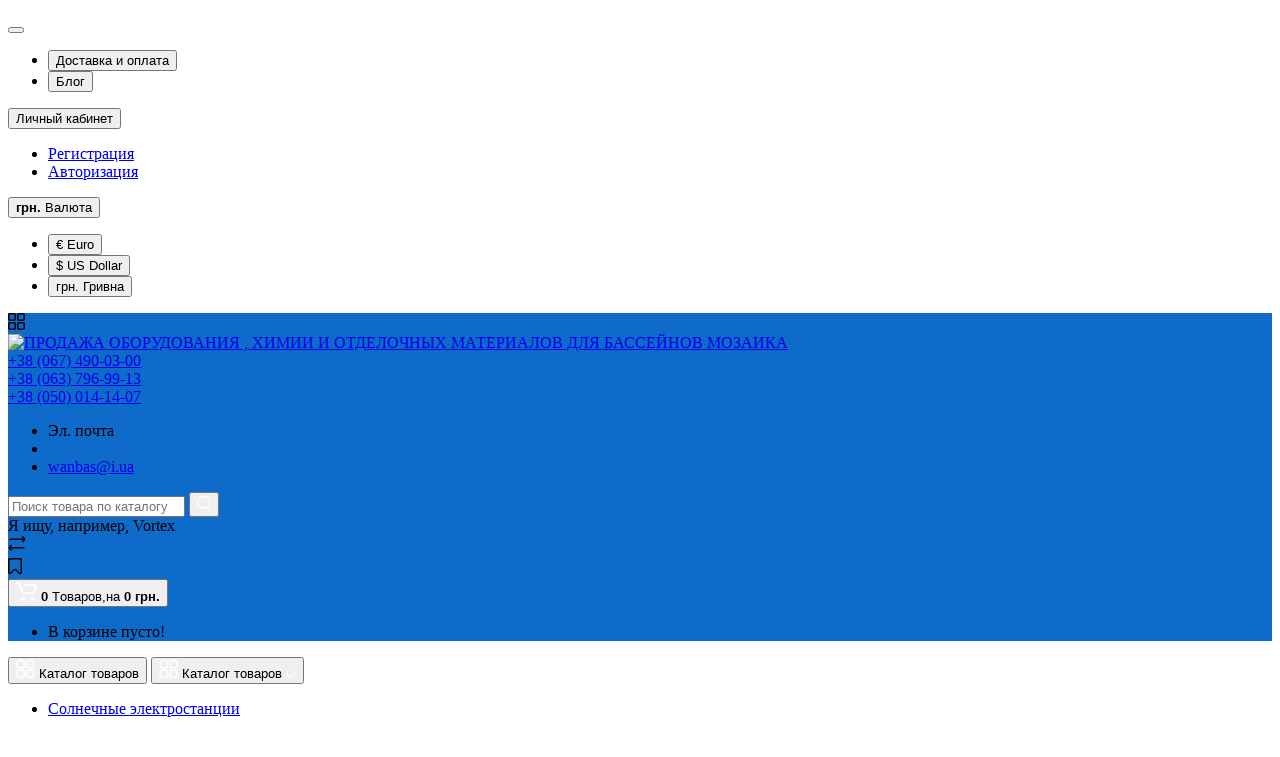

--- FILE ---
content_type: text/html; charset=utf-8
request_url: https://wanbas.com/mozaika/mozaika-mozaichnye-miksy-20h20mm-mnozhestvo-rascvetok-na-setke-na-bumage/
body_size: 41360
content:
<!DOCTYPE html>
<html dir="ltr" lang="ru">
<head>
<meta charset="UTF-8" />
<meta name="viewport" content="width=device-width, initial-scale=1, maximum-scale=1, user-scalable=0">
<meta http-equiv="X-UA-Compatible" content="IE=edge">
<title>Мозаичные миксы 20х20мм Множество расцветок , на сетке, на бумаге</title>

      
<base href="https://wanbas.com/" />
<meta property="og:title" content="Мозаичные миксы 20х20мм Множество расцветок , на сетке, на бумаге" />
<meta property="og:type" content="website" />
<meta property="og:url" content="https://wanbas.com/mozaika/mozaika-mozaichnye-miksy-20h20mm-mnozhestvo-rascvetok-na-setke-na-bumage/" />
<meta property="og:image" content="https://wanbas.com/image/cache/catalog/img_category/2381374999_w220_h220_mozaichnye-miksy-20h20mm-120x120.jpg" />
<meta property="og:site_name" content="ПРОДАЖА ОБОРУДОВАНИЯ , ХИМИИ И ОТДЕЛОЧНЫХ МАТЕРИАЛОВ ДЛЯ БАССЕЙНОВ  МОЗАИКА" />
<link href="https://wanbas.com/mozaika/mozaika-mozaichnye-miksy-20h20mm-mnozhestvo-rascvetok-na-setke-na-bumage/" rel="canonical" />
<link href="https://wanbas.com/mozaika/mozaika-mozaichnye-miksy-20h20mm-mnozhestvo-rascvetok-na-setke-na-bumage/?page=2" rel="next" />
<link href="https://wanbas.com/image/catalog/ico.png" rel="icon" />
<link rel="preload" href="catalog/view/theme/cyberstore/stylesheet/fonts/opensans.woff2" as="font" type="font/woff2" crossorigin="anonymous">
<link rel="preload" href="catalog/view/theme/cyberstore/stylesheet/fonts/opensanssemibold.woff2" as="font" type="font/woff2" crossorigin="anonymous">
<link rel="preload" href="catalog/view/theme/cyberstore/font-awesome/fonts/fontawesome-webfont.woff2?v=4.7.0" as="font" type="font/woff2" crossorigin="anonymous">
<link rel="preload" href="catalog/view/theme/cyberstore/stylesheet/bootstrap/fonts/glyphicons-halflings-regular.woff2" as="font" type="font/woff2" crossorigin="anonymous">
<link rel="preload" as="style" href="https://wanbas.com/catalog/view/theme/cyberstore/stylesheet/bootstrap/css/bootstrap.min.css?cs2v=1.4"/><link rel="stylesheet" href="https://wanbas.com/catalog/view/theme/cyberstore/stylesheet/bootstrap/css/bootstrap.min.css?cs2v=1.4"/>
<link rel="preload" as="style" href="https://wanbas.com/catalog/view/javascript/jquery/magnific/magnific-popup.css?cs2v=1.4"/><link rel="stylesheet" href="https://wanbas.com/catalog/view/javascript/jquery/magnific/magnific-popup.css?cs2v=1.4"/>
<link rel="preload" as="style" href="https://wanbas.com/catalog/view/theme/cyberstore/js/owl-carousel/owl.carousel.css?cs2v=1.4"/><link rel="stylesheet" href="https://wanbas.com/catalog/view/theme/cyberstore/js/owl-carousel/owl.carousel.css?cs2v=1.4"/>
<link rel="preload" as="style" href="https://wanbas.com/catalog/view/theme/cyberstore/js/owl-carousel/owl.transitions.css?cs2v=1.4"/><link rel="stylesheet" href="https://wanbas.com/catalog/view/theme/cyberstore/js/owl-carousel/owl.transitions.css?cs2v=1.4"/>
<link rel="preload" as="style" href="https://wanbas.com/catalog/view/theme/cyberstore/font-awesome/css/font-awesome.min.css?cs2v=1.4"/><link rel="stylesheet" href="https://wanbas.com/catalog/view/theme/cyberstore/font-awesome/css/font-awesome.min.css?cs2v=1.4"/>
<link rel="preload" as="style" href="https://wanbas.com/catalog/view/theme/cyberstore/stylesheet/stylesheet.css?cs2v=1.4"/><link rel="stylesheet" href="https://wanbas.com/catalog/view/theme/cyberstore/stylesheet/stylesheet.css?cs2v=1.4"/>
<link rel="preload" as="style" href="https://wanbas.com/catalog/view/theme/cyberstore/stylesheet/menu_v.css?cs2v=1.4"/><link rel="stylesheet" href="https://wanbas.com/catalog/view/theme/cyberstore/stylesheet/menu_v.css?cs2v=1.4"/>
<link rel="preload" as="style" href="https://wanbas.com/catalog/view/theme/cyberstore/stylesheet/stickers.css?cs2v=1.4"/><link rel="stylesheet" href="https://wanbas.com/catalog/view/theme/cyberstore/stylesheet/stickers.css?cs2v=1.4"/>
<link rel="preload" as="style" href="https://wanbas.com/catalog/view/theme/cyberstore/stylesheet/tabs.css?cs2v=1.4"/><link rel="stylesheet" href="https://wanbas.com/catalog/view/theme/cyberstore/stylesheet/tabs.css?cs2v=1.4"/>
<link rel="preload" as="style" href="https://wanbas.com/catalog/view/theme/cyberstore/stylesheet/quickview.css?cs2v=1.4"/><link rel="stylesheet" href="https://wanbas.com/catalog/view/theme/cyberstore/stylesheet/quickview.css?cs2v=1.4"/>
<link rel="preload" as="style" href="https://wanbas.com/catalog/view/theme/cyberstore/stylesheet/theme_scheme/theme_4.css?cs2v=1.4"/><link rel="stylesheet" href="https://wanbas.com/catalog/view/theme/cyberstore/stylesheet/theme_scheme/theme_4.css?cs2v=1.4"/>
<link rel="preload" as="style" href="https://wanbas.com/catalog/view/theme/cyberstore/stylesheet/csseditor.css?cs2v=1.4"/><link rel="stylesheet" href="https://wanbas.com/catalog/view/theme/cyberstore/stylesheet/csseditor.css?cs2v=1.4"/>
<link rel="preload" as="style" href="https://wanbas.com/catalog/view/theme/cyberstore/js/productany/js/countdown/jquery.countdown_1.css?cs2v=1.4"/><link rel="stylesheet" href="https://wanbas.com/catalog/view/theme/cyberstore/js/productany/js/countdown/jquery.countdown_1.css?cs2v=1.4"/>
<link rel="preload" as="style" href="https://wanbas.com/catalog/view/theme/cyberstore/stylesheet/popup-fastorder/fastorder1.css?cs2v=1.4"/><link rel="stylesheet" href="https://wanbas.com/catalog/view/theme/cyberstore/stylesheet/popup-fastorder/fastorder1.css?cs2v=1.4"/>
<link rel="preload" as="style" href="https://wanbas.com/catalog/view/theme/cyberstore/stylesheet/popup-callback/callback.css?cs2v=1.4"/><link rel="stylesheet" href="https://wanbas.com/catalog/view/theme/cyberstore/stylesheet/popup-callback/callback.css?cs2v=1.4"/>
<link rel="preload" as="style" href="https://wanbas.com/catalog/view/theme/cyberstore/stylesheet/csscallback.css?cs2v=1.4"/><link rel="stylesheet" href="https://wanbas.com/catalog/view/theme/cyberstore/stylesheet/csscallback.css?cs2v=1.4"/>
<link href="catalog/view/javascript/ocfilter/nouislider.min.css" rel="stylesheet" media="screen" />
<link href="catalog/view/theme/default/stylesheet/ocfilter/ocfilter.css" rel="stylesheet" media="screen" />
<style>.content-box-cs {background: #fff;-webkit-box-shadow: 0px 0px 2px rgba(0,0,0,0.15);box-shadow: 0px 0px 2px rgba(0,0,0,0.15);padding-top:10px;padding-bottom:10px;margin-top:7px;border-radius:2px;}.mtopm10 {margin-top:-10px;}
body {background:url('image/catalog/bg-top.jpg')repeat scroll top left;}</style>
<style>header {background-color: #0E6BC9;}</style>
<script>
if (localStorage.getItem('display') === null) {
localStorage.setItem('display', 'grid4');
}
</script>
<style>
@media (min-width: 1500px){
	.container{width:1470px;}
	header .col-md-3.logo-top {width:20%;}
	.h-type-1 .phone-box.col-lg-2 {width: 20.66666667%;}
	.h-type-1 .dop-menu-box {width: 80%;}
	/*.h-type-1 .box-cart {width: 17.66666667%;}*/
	.phone-box.col-lg-push-5 {left: 42.66666667%;}
	.col-md-3.menu-box {width:20%;}
	.breadcrumb.col-lg-offset-3, .breadcrumb.col-md-offset-3 {margin-left: 20.4%;}
	.container .sw-80 {width: 80%;}
	.container .sw-20 {width: 20%;}
	#content.col-md-9 {width: 80%;}
	#column-left.col-md-3,#column-right.col-md-3{ width:20%;}
	.box-search.col-lg-pull-2 {right: 24.66666667%;}
	#menu #menu-list .box-col-3 {width: calc(1450px - 100%);}
	}
</style>
<style>
@media (max-width: 768px) {
.product-thumb .actions div.cart .btn span {display:none;}
.product-thumb .actions div.cart .btn i.fa-lock {width:18px;}
}
.sticker-ns.popular{background: #63E043;}	.sticker-ns.special { color:#FFFFFF; }.sticker-ns.special { background: #FF4F2B;}.sticker-ns.bestseller { color:#000000; }.sticker-ns.bestseller { background: #FFDD36;}.sticker-ns.newproduct{ color:#FFFFFF; }.sticker-ns.newproduct{ background: #14DE2F;}.product-thumb .product-name {text-align:left;}.product-thumb .product-model {text-align:left;}.product-thumb .rating {text-align:left;} .product-thumb .rating .rating-box{padding-left:0px;}.actions div.cart {margin-right: 0px;} .product-thumb .actions {flex-direction: row-reverse;}</style>
<script>
function init(elem, options){
elem.addClass('countdownHolder');
$.each(['Days','Hours','Minutes','Sec'],function(i){
var clas;
if (this=='Days') {clas="Дней";}
if (this=='Hours') {clas="Часов";}
if (this=='Minutes') {clas="минут";}
if (this=='Sec') {clas="сек";}
out_timer = "";
out_timer += '<span class="count'+this+'">';
out_timer += '<span class="num-time">';
out_timer += '<span class="position"><span class="digit static">0</span></span>';
out_timer += '<span class="position"><span class="digit static">0</span></span>';
out_timer += '</span>';
out_timer += '<span class="time_productany">'+clas+'</span>';
out_timer += '</span>';
$(out_timer).appendTo(elem);
});
}
var button_shopping = "Продолжить покупки";
var button_checkout = "Оформление заказа";
var link_checkout = "https://wanbas.com/checkout/";
var link_onepcheckout = "https://wanbas.com/index.php?route=checkout/onepcheckout";
var text_showmore = 'Показать еще';
var color_schem = '4';
var loading_masked_img = '<img src="catalog/view/theme/cyberstore/image/ring-alt-'+ color_schem +'.svg" />';
</script>
<link rel="preload" as="script" href="https://wanbas.com/catalog/view/javascript/jquery/jquery-2.1.1.min.js?cs2v=1.4"/><script src="https://wanbas.com/catalog/view/javascript/jquery/jquery-2.1.1.min.js?cs2v=1.4"></script>
<link rel="preload" as="script" href="https://wanbas.com/catalog/view/javascript/jquery/magnific/jquery.magnific-popup.min.js?cs2v=1.4"/><script src="https://wanbas.com/catalog/view/javascript/jquery/magnific/jquery.magnific-popup.min.js?cs2v=1.4"></script>
<link rel="preload" as="script" href="https://wanbas.com/catalog/view/theme/cyberstore/js/owl-carousel/owl.carousel.js?cs2v=1.4"/><script src="https://wanbas.com/catalog/view/theme/cyberstore/js/owl-carousel/owl.carousel.js?cs2v=1.4"></script>
<link rel="preload" as="script" href="https://wanbas.com/catalog/view/javascript/bootstrap/js/bootstrap.min.js?cs2v=1.4"/><script src="https://wanbas.com/catalog/view/javascript/bootstrap/js/bootstrap.min.js?cs2v=1.4"></script>
<link rel="preload" as="script" href="https://wanbas.com/catalog/view/theme/cyberstore/js/jquery.menu-aim.js?cs2v=1.4"/><script src="https://wanbas.com/catalog/view/theme/cyberstore/js/jquery.menu-aim.js?cs2v=1.4"></script>
<link rel="preload" as="script" href="https://wanbas.com/catalog/view/theme/cyberstore/js/showmore.js?cs2v=1.4"/><script src="https://wanbas.com/catalog/view/theme/cyberstore/js/showmore.js?cs2v=1.4"></script>
<link rel="preload" as="script" href="https://wanbas.com/catalog/view/theme/cyberstore/js/common.js?cs2v=1.4"/><script src="https://wanbas.com/catalog/view/theme/cyberstore/js/common.js?cs2v=1.4"></script>
<link rel="preload" as="script" href="https://wanbas.com/catalog/view/theme/cyberstore/js/popup.js?cs2v=1.4"/><script src="https://wanbas.com/catalog/view/theme/cyberstore/js/popup.js?cs2v=1.4"></script>
<link rel="preload" as="script" href="https://wanbas.com/catalog/view/theme/cyberstore/js/productany/js/countdown/jquery.countdown.js?cs2v=1.4"/><script src="https://wanbas.com/catalog/view/theme/cyberstore/js/productany/js/countdown/jquery.countdown.js?cs2v=1.4"></script>
<link rel="preload" as="script" href="https://wanbas.com/catalog/view/theme/cyberstore/js/jquery_lazyload/lazyload.min.js?cs2v=1.4"/><script src="https://wanbas.com/catalog/view/theme/cyberstore/js/jquery_lazyload/lazyload.min.js?cs2v=1.4"></script>
<script src="catalog/view/javascript/ocfilter/nouislider.min.js"></script>
<script src="catalog/view/javascript/ocfilter/ocfilter.js"></script>
<!-- Global site tag (gtag.js) - Google Analytics -->
<script async src="https://www.googletagmanager.com/gtag/js?id=G-QWF5LDRGHY"></script>
<script>
  window.dataLayer = window.dataLayer || [];
  function gtag(){dataLayer.push(arguments);}
  gtag('js', new Date());

  gtag('config', 'G-QWF5LDRGHY');
</script><style>.htop-b-pc img {margin:0 auto;}</style></head>
<body class="product-category-61_67">
<p id="back-top"><a rel="nofollow" class="btn btn-scroll-top" href="#top"><i class="fa fa-long-arrow-up" aria-hidden="true"></i></a></p>
<nav id="top" class="hidden-xs hidden-sm">
  <div class="container">
  <div class="row">
  	<div class="pull-left">
		<div class="btn-group box-question">
			<button data-toggle="dropdown" type="button" class="visible-xs visible-sm btn btn-link"><i class="fa fa-ellipsis-v" aria-hidden="true"></i></button>
			<ul class="dropdown-menu dropdown-menu-left header-nav-links cs-dropdown">
									<li><button onclick="location='/dostavka-i-oplata'"  type="button" class="btn btn-link">Доставка и оплата</button></li>
									<li><button onclick="location='/index.php?route=blog/home'"  type="button" class="btn btn-link">Блог</button></li>
							</ul>
		</div>
	</div>
		<div class="pull-right">
				<div class="pull-right btn-group box-account">
			<button data-toggle="dropdown" type="button" class="dropdown-toggle btn btn-link">
						<span class="hidden-xs hidden-sm">Личный кабинет</span> <i class="fa fa-angle-down"></i>
						</button>
			<ul class="dropdown-menu dropdown-menu-right cs-dropdown">
								<li><a rel="nofollow" href="https://wanbas.com/create-account/">Регистрация</a></li>
				<li><a rel="nofollow" href="javascript:void(0)" id="login-popup" data-load-url="index.php?route=common/login_modal">Авторизация</a></li>
							</ul>
		</div>
				<div class="pull-right box-currency"><div class="pull-left">
<form action="https://wanbas.com/index.php?route=common/currency/currency" method="post" enctype="multipart/form-data" id="currency">
  <div class="btn-group">
    <button class="btn btn-link dropdown-toggle" data-toggle="dropdown">
                            <strong> грн.</strong>
            <span class="hidden-xs hidden-sm">Валюта</span> <i class="fa fa-angle-down"></i></button>
    <ul class="dropdown-menu dropdown-menu-right cs-dropdown">
                               <li><button class="currency-select btn btn-link btn-block" type="button" name="EUR">€ Euro</button></li>
                                            <li><button class="currency-select btn btn-link btn-block" type="button" name="USD">$ US Dollar</button></li>
                                             <li class="active"><button class="currency-select btn btn-link btn-block" type="button" name="UAH"> грн. Гривна</button></li>
                        </ul>
  </div>
  <input type="hidden" name="code" value="" />
  <input type="hidden" name="redirect" value="https://wanbas.com/mozaika/mozaika-mozaichnye-miksy-20h20mm-mnozhestvo-rascvetok-na-setke-na-bumage/" />
</form>
</div>
</div>
		<div class="pull-right box-language"></div>
	</div>
  </div>
  </div>
</nav>
<header class="h-type-1 pad-top">
  <div class="container h-box">
    <div class="row-flex vertical-align">
		<div class="col-xs-6 col-sm-6 col-md-3 logo-top">
			<div class="m-fix-btn">
				<svg width="17" height="17" viewBox="0 0 17 17" fill="none" xmlns="http://www.w3.org/2000/svg">
				<path fill-rule="evenodd" clip-rule="evenodd" d="M8 2C8 0.89543 7.10457 0 6 0H2C0.89543 0 0 0.89543 0 2V6C0 7.10457 0.89543 8 2 8H6C7.10457 8 8 7.10457 8 6V2ZM2 1.5H6L6.08988 1.50806C6.32312 1.55039 6.5 1.75454 6.5 2V6L6.49194 6.08988C6.44961 6.32312 6.24546 6.5 6 6.5H2L1.91012 6.49194C1.67688 6.44961 1.5 6.24546 1.5 6V2L1.50806 1.91012C1.55039 1.67688 1.75454 1.5 2 1.5Z" fill="black"/>
				<path fill-rule="evenodd" clip-rule="evenodd" d="M17 2C17 0.89543 16.1046 0 15 0H11C9.89543 0 9 0.89543 9 2V6C9 7.10457 9.89543 8 11 8H15C16.1046 8 17 7.10457 17 6V2ZM11 1.5H15L15.0899 1.50806C15.3231 1.55039 15.5 1.75454 15.5 2V6L15.4919 6.08988C15.4496 6.32312 15.2455 6.5 15 6.5H11L10.9101 6.49194C10.6769 6.44961 10.5 6.24546 10.5 6V2L10.5081 1.91012C10.5504 1.67688 10.7545 1.5 11 1.5Z" fill="black"/>
				<path fill-rule="evenodd" clip-rule="evenodd" d="M17 11C17 9.89543 16.1046 9 15 9H11C9.89543 9 9 9.89543 9 11V15C9 16.1046 9.89543 17 11 17H15C16.1046 17 17 16.1046 17 15V11ZM11 10.5H15L15.0899 10.5081C15.3231 10.5504 15.5 10.7545 15.5 11V15L15.4919 15.0899C15.4496 15.3231 15.2455 15.5 15 15.5H11L10.9101 15.4919C10.6769 15.4496 10.5 15.2455 10.5 15V11L10.5081 10.9101C10.5504 10.6769 10.7545 10.5 11 10.5Z" fill="black"/>
				<path fill-rule="evenodd" clip-rule="evenodd" d="M8 11C8 9.89543 7.10457 9 6 9H2C0.89543 9 0 9.89543 0 11V15C0 16.1046 0.89543 17 2 17H6C7.10457 17 8 16.1046 8 15V11ZM2 10.5H6L6.08988 10.5081C6.32312 10.5504 6.5 10.7545 6.5 11V15L6.49194 15.0899C6.44961 15.3231 6.24546 15.5 6 15.5H2L1.91012 15.4919C1.67688 15.4496 1.5 15.2455 1.5 15V11L1.50806 10.9101C1.55039 10.6769 1.75454 10.5 2 10.5Z" fill="black"/>
				</svg>
			</div>
			<div id="logo">
											  <a href="https://wanbas.com/"><img src="https://wanbas.com/image/catalog/wanbas.jpg" title="ПРОДАЖА ОБОРУДОВАНИЯ , ХИМИИ И ОТДЕЛОЧНЫХ МАТЕРИАЛОВ ДЛЯ БАССЕЙНОВ  МОЗАИКА" alt="ПРОДАЖА ОБОРУДОВАНИЯ , ХИМИИ И ОТДЕЛОЧНЫХ МАТЕРИАЛОВ ДЛЯ БАССЕЙНОВ  МОЗАИКА" class="img-responsive" /></a>
							  			</div>
		</div>
					    					    	    	     	     		     		     		     		<div class="phone-box col-md-3 col-xs-6 col-sm-8 col-md-6 push-right f-order-3 col-sm-6 text-xs-right text-sm-right">
			<div id="phone" class="has_drop_list">
								<div class="contact-header">
					<span class="hidden-xs header-tel-bicon">
											</span>
					<div class="dropdown-toggle">
													<div class="additional-tel dth">
															<a href="tel:+380674900300" target="_blank">
																 +38 (067) 490-03-00 </a>
														</div>
													<div class="additional-tel dth">
															<a href="tel:+380637969913" target="_blank">
																+38 (063) 796-99-13</a>
														</div>
													<div class="additional-tel dth">
															<a href="tel:+380500141407" target="_blank">
																 +38 (050) 014-14-07</a>
														</div>
																			<span class="drop-icon-info"><i class="car-down fa fa-angle-down"></i></span>
											</div>
										<ul class="dropdown-menu cs-dropdown drop-contacts">
												<li class="info-contact">
							Эл. почта
						</li>
						<li class="line-contact"></li>
																											<li>
																	<a target="_blank" href="mailto:wanbas@i.ua">
																				wanbas@i.ua									</a>
																	</li>
																		</ul>
									</div>
							</div>
		</div>
						<div class="box-search swdm-0 hidden-sm hidden-xs col-xs-12 col-sm-12 col-md-4 col-lg-5 flex-1  f-order-2 search-top"><div id="searchtop">
<div id="search" class="input-group pt20">
<input type="text" name="search" value="" placeholder="Поиск товара по каталогу" class="form-control input-lg search-autocomplete" />
  <span class="input-group-btn button_search hc-off">
    <button type="button" class="btn btn-search">
      <svg class="icon-search" width="14" height="16" viewBox="0 0 14 16" fill="none" xmlns="http://www.w3.org/2000/svg">
      <path fill-rule="evenodd" clip-rule="evenodd" d="M13.1765 7.17637C13.1765 3.53779 10.2268 0.588135 6.58824 0.588135C2.94965 0.588135 0 3.53779 0 7.17637C0 10.815 2.94965 13.7646 6.58824 13.7646C10.2268 13.7646 13.1765 10.815 13.1765 7.17637ZM1.23529 7.17637C1.23529 4.22002 3.63189 1.82343 6.58823 1.82343C9.54458 1.82343 11.9412 4.22002 11.9412 7.17637C11.9412 10.1327 9.54458 12.5293 6.58823 12.5293C3.63189 12.5293 1.23529 10.1327 1.23529 7.17637Z" fill="white"/>
      <path d="M10.1563 11.5166C10.3774 11.2992 10.7207 11.2821 10.961 11.4636L11.0298 11.524L13.6167 14.1552C13.8558 14.3984 13.8525 14.7895 13.6093 15.0286C13.3882 15.246 13.0449 15.2631 12.8046 15.0816L12.7358 15.0212L10.1489 12.39C9.90974 12.1468 9.91306 11.7557 10.1563 11.5166Z" fill="white"/>
      </svg>
    </button>
  </span>
</div>
<div id="search_word" class="hidden-xs hidden-sm">Я ищу, например, <a>Vortex</a></div>
</div>
<script>
function getAjaxLiveSearch(request, response){
    $.ajax({
        url: 'index.php?route=extension/module/cyber_autosearch/ajaxLiveSearch&filter_name=' +  encodeURIComponent(request),
        dataType : 'json',
        success : function(json) {
            response($.map(json, function(item) {
                return {
                    label: item.name,
                    name: item.name1,
                    value: item.product_id,
                    model: item.model,
                    stock_status: item.stock_status,
                    image: item.image,
                    manufacturer: item.manufacturer,
                    price: item.price,
                    special: item.special,
                    category: item.category,
                    rating: item.rating,
                    reviews: item.reviews,
                    href:item.href,
                }
            }));
        }
    });
}
$(document).on('click', '#searchtop input[name="search"]', function () {
  $('#searchtop input[name="search"]').autocompleteSerach({source:getAjaxLiveSearch});
});
</script>
</div>
						<div class="box-cart hidden-xs hidden-sm col-xs-6 col-sm-4 col-md-2 col-lg-2">
							<div class="compare-h">
					<a rel="nofollow" class="btn btn-compare-h" href="https://wanbas.com/compare-products/"  id="compare-total">
					<svg width="18" height="18" viewBox="0 0 18 18" fill="none" xmlns="http://www.w3.org/2000/svg">
					<path d="M2.86426 13.4248C2.45004 13.4248 2.11426 13.1361 2.11426 12.7219C2.11426 12.3422 2.39641 11.9813 2.76249 11.9317L2.86426 11.9248L15.8643 11.9248C16.2785 11.9248 16.6143 12.2606 16.6143 12.6748C16.6143 13.0545 16.3321 13.3683 15.966 13.418L15.8643 13.4248L2.86426 13.4248Z" fill="#000"/>
					<path d="M3.85726 15.5246C3.59386 15.7937 3.17748 15.8224 2.88155 15.6077L2.79666 15.536L1.23568 14.008C0.628742 13.4139 0.540627 12.4772 1.00541 11.784L1.09905 11.6571L2.46144 9.97227C2.72189 9.65018 3.19413 9.60022 3.51621 9.86067C3.80902 10.0974 3.87693 10.5093 3.69118 10.8242L3.62781 10.9154L2.26542 12.6002C2.19787 12.6838 2.19248 12.7987 2.24587 12.8869L2.28493 12.9361L3.84592 14.464C4.14193 14.7538 4.147 15.2286 3.85726 15.5246Z" fill="#000"/>
					<path d="M15.0547 3.44019C15.4689 3.44019 15.8047 3.77597 15.8047 4.19019C15.8047 4.56988 15.5225 4.88368 15.1565 4.93334L15.0547 4.94019L2.05469 4.94019C1.64047 4.94019 1.30469 4.6044 1.30469 4.19019C1.30469 3.81049 1.58684 3.49669 1.95292 3.44703L2.05469 3.44019L15.0547 3.44019Z" fill="#000"/>
					<path d="M14.0617 1.36307C14.3251 1.09397 14.7415 1.06531 15.0374 1.28001L15.1223 1.35172L16.6833 2.87966C17.2902 3.47375 17.3783 4.41052 16.9135 5.10367L16.8199 5.23064L15.4575 6.91543C15.1971 7.23751 14.7248 7.28747 14.4027 7.02702C14.1099 6.79025 14.042 6.37844 14.2278 6.06354L14.2911 5.97225L15.6535 4.28746C15.7211 4.20393 15.7265 4.08901 15.6731 4.00083L15.634 3.95161L14.073 2.42367C13.777 2.13392 13.7719 1.65908 14.0617 1.36307Z" fill="#000"/>
					</svg>
					</a>
				</div>
									<div class="wishlist-h">
				<a rel="nofollow" class="btn btn-wishlist-h" href="https://wanbas.com/wishlist/" id="wishlist-total">
				<svg width="14" height="18" viewBox="0 0 14 18" fill="none" xmlns="http://www.w3.org/2000/svg"><path fill-rule="evenodd" clip-rule="evenodd" d="M14 2.95459C14 1.85002 13.1046 0.95459 12 0.95459H2C0.89543 0.95459 0 1.85002 0 2.95459V15.137C0 15.6755 0.217112 16.1912 0.602229 16.5675C1.39225 17.3395 2.6585 17.3248 3.43047 16.5348L6.28477 13.6137L6.39628 13.5153C6.79207 13.2148 7.35894 13.2491 7.71523 13.6137L10.5695 16.5348C10.9458 16.9199 11.4616 17.137 12 17.137C13.1046 17.137 14 16.2416 14 15.137V2.95459ZM2 2.45459H12L12.0899 2.46265C12.3231 2.50498 12.5 2.70913 12.5 2.95459V15.137L12.4919 15.2269C12.4496 15.4601 12.2455 15.637 12 15.637C11.8654 15.637 11.7365 15.5827 11.6424 15.4865L8.78808 12.5654L8.65882 12.4421C7.68661 11.5781 6.19738 11.6015 5.25279 12.5245L2.35762 15.4865L2.28904 15.5451C2.09575 15.6824 1.82612 15.6662 1.65056 15.4946C1.55428 15.4006 1.5 15.2716 1.5 15.137V2.95459L1.50806 2.86471C1.55039 2.63146 1.75454 2.45459 2 2.45459Z" fill="#000"/></svg>
				</a>
			</div>
						<div class="shopping-cart type_cart">
<div id="cart" class="btn-group btn-block">
  <button type="button" data-toggle="dropdown" class="btn btn-block dropdown-toggle">
		<svg class="shop-bag" width="21" height="19" viewBox="0 0 21 19" fill="none" xmlns="http://www.w3.org/2000/svg">
	<path fill-rule="evenodd" clip-rule="evenodd" d="M0.0996094 1.0001C0.0996094 0.503041 0.502553 0.100098 0.999609 0.100098H2.3909C3.19834 0.100098 3.91761 0.610433 4.18428 1.3726M4.18428 1.3726L7.21456 10.0331C7.21456 10.0331 7.21455 10.0331 7.21456 10.0331C7.2286 10.0732 7.26646 10.1001 7.30896 10.1001H17.5827C17.6303 10.1001 17.6712 10.0667 17.6807 10.0201L18.8727 4.18431C18.8727 4.1843 18.8727 4.18432 18.8727 4.18431C18.8853 4.12232 18.838 4.06427 18.7747 4.06427H8.17454C7.67748 4.06427 7.27454 3.66132 7.27454 3.16427C7.27454 2.66721 7.67748 2.26427 8.17454 2.26427H18.7747C19.9768 2.26427 20.8768 3.36663 20.6363 4.54447L19.4443 10.3803C19.2636 11.2649 18.4855 11.9001 17.5827 11.9001H7.30896C6.50153 11.9001 5.78227 11.3898 5.51558 10.6277L2.48528 1.96707C2.47125 1.92697 2.43339 1.9001 2.3909 1.9001H0.999609C0.502553 1.9001 0.0996094 1.49715 0.0996094 1.0001" fill="white"/>
	<path d="M7 19C8.10457 19 9 18.1046 9 17C9 15.8954 8.10457 15 7 15C5.89543 15 5 15.8954 5 17C5 18.1046 5.89543 19 7 19Z" fill="white"/>
	<path d="M17 19C18.1046 19 19 18.1046 19 17C19 15.8954 18.1046 15 17 15C15.8954 15 15 15.8954 15 17C15 18.1046 15.8954 19 17 19Z" fill="white"/>
	</svg>
		<span class="cart-total"><span class="products"><b>0</b> <span class="text_product">Tоваров,</span></span><span class="prices">на <b>0<span class="cs-currency"> грн.</span></b></span></span>
  </button>
  <ul class="dropdown-menu pull-right"  >
		<li>
	  <p class="text-center">В корзине пусто!</p>
	</li>
	  </ul>
</div>
</div>
		</div>
			</div>
  </div>
</header>
	<div class="fixed-menu-t2 menu-header-box full-mw h-type-1 hide-box-menu">
		<div class="container hide-box-menu">
			<div class="row h-type-2-sb">
						<div class="col-sm-12 col-md-3 menu-box hidden-xs hidden-sm">
						<nav id="menu" class="btn-group btn-block">
				<button type="button" class="btn btn-menu btn-block dropdown-toggle hidden-md hidden-lg" data-toggle="dropdown">
					<svg width="19" height="18" viewBox="0 0 19 18" fill="none" xmlns="http://www.w3.org/2000/svg">
					<path fill-rule="evenodd" clip-rule="evenodd" d="M8.97059 2.11765C8.97059 0.948103 8.02249 0 6.85294 0H2.61765C1.4481 0 0.5 0.948103 0.5 2.11765V6.35294C0.5 7.52249 1.4481 8.47059 2.61765 8.47059H6.85294C8.02249 8.47059 8.97059 7.52249 8.97059 6.35294V2.11765ZM2.61765 1.58824H6.85294L6.9481 1.59676C7.19507 1.64159 7.38235 1.85775 7.38235 2.11765V6.35294L7.37382 6.4481C7.329 6.69507 7.11284 6.88235 6.85294 6.88235H2.61765L2.52248 6.87382C2.27551 6.829 2.08824 6.61284 2.08824 6.35294V2.11765L2.09676 2.02248C2.14159 1.77551 2.35775 1.58824 2.61765 1.58824Z" fill="white"/>
					<path fill-rule="evenodd" clip-rule="evenodd" d="M18.4999 2.11765C18.4999 0.948103 17.5518 0 16.3822 0H12.1469C10.9774 0 10.0293 0.948103 10.0293 2.11765V6.35294C10.0293 7.52249 10.9774 8.47059 12.1469 8.47059H16.3822C17.5518 8.47059 18.4999 7.52249 18.4999 6.35294V2.11765ZM12.1471 1.58824H16.3824L16.4775 1.59676C16.7245 1.64159 16.9118 1.85775 16.9118 2.11765V6.35294L16.9032 6.4481C16.8584 6.69507 16.6423 6.88235 16.3824 6.88235H12.1471L12.0519 6.87382C11.8049 6.829 11.6176 6.61284 11.6176 6.35294V2.11765L11.6262 2.02248C11.671 1.77551 11.8872 1.58824 12.1471 1.58824Z" fill="white"/>
					<path fill-rule="evenodd" clip-rule="evenodd" d="M18.4999 11.6469C18.4999 10.4774 17.5518 9.5293 16.3822 9.5293H12.1469C10.9774 9.5293 10.0293 10.4774 10.0293 11.6469V15.8822C10.0293 17.0518 10.9774 17.9999 12.1469 17.9999H16.3822C17.5518 17.9999 18.4999 17.0518 18.4999 15.8822V11.6469ZM12.1471 11.1176H16.3824L16.4775 11.1262C16.7245 11.171 16.9118 11.3872 16.9118 11.6471V15.8824L16.9032 15.9775C16.8584 16.2245 16.6423 16.4118 16.3824 16.4118H12.1471L12.0519 16.4032C11.8049 16.3584 11.6176 16.1423 11.6176 15.8824V11.6471L11.6262 11.5519C11.671 11.3049 11.8872 11.1176 12.1471 11.1176Z" fill="white"/>
					<path fill-rule="evenodd" clip-rule="evenodd" d="M8.97059 11.6469C8.97059 10.4774 8.02249 9.5293 6.85294 9.5293H2.61765C1.4481 9.5293 0.5 10.4774 0.5 11.6469V15.8822C0.5 17.0518 1.4481 17.9999 2.61765 17.9999H6.85294C8.02249 17.9999 8.97059 17.0518 8.97059 15.8822V11.6469ZM2.61765 11.1176H6.85294L6.9481 11.1262C7.19507 11.171 7.38235 11.3872 7.38235 11.6471V15.8824L7.37382 15.9775C7.329 16.2245 7.11284 16.4118 6.85294 16.4118H2.61765L2.52248 16.4032C2.27551 16.3584 2.08824 16.1423 2.08824 15.8824V11.6471L2.09676 11.5519C2.14159 11.3049 2.35775 11.1176 2.61765 11.1176Z" fill="white"/>
					</svg>
					<span class="text-category hidden-xs hidden-sm">Каталог товаров</span>
				</button>
				<button type="button" class="btn btn-menu btn-block dropdown-toggle hidden-xs hidden-sm" data-toggle="dropdown">
					<svg class="menu-icon" width="19" height="18" viewBox="0 0 19 18" fill="none" xmlns="http://www.w3.org/2000/svg">
					<path fill-rule="evenodd" clip-rule="evenodd" d="M8.97059 2.11765C8.97059 0.948103 8.02249 0 6.85294 0H2.61765C1.4481 0 0.5 0.948103 0.5 2.11765V6.35294C0.5 7.52249 1.4481 8.47059 2.61765 8.47059H6.85294C8.02249 8.47059 8.97059 7.52249 8.97059 6.35294V2.11765ZM2.61765 1.58824H6.85294L6.9481 1.59676C7.19507 1.64159 7.38235 1.85775 7.38235 2.11765V6.35294L7.37382 6.4481C7.329 6.69507 7.11284 6.88235 6.85294 6.88235H2.61765L2.52248 6.87382C2.27551 6.829 2.08824 6.61284 2.08824 6.35294V2.11765L2.09676 2.02248C2.14159 1.77551 2.35775 1.58824 2.61765 1.58824Z" fill="white"/>
					<path fill-rule="evenodd" clip-rule="evenodd" d="M18.4999 2.11765C18.4999 0.948103 17.5518 0 16.3822 0H12.1469C10.9774 0 10.0293 0.948103 10.0293 2.11765V6.35294C10.0293 7.52249 10.9774 8.47059 12.1469 8.47059H16.3822C17.5518 8.47059 18.4999 7.52249 18.4999 6.35294V2.11765ZM12.1471 1.58824H16.3824L16.4775 1.59676C16.7245 1.64159 16.9118 1.85775 16.9118 2.11765V6.35294L16.9032 6.4481C16.8584 6.69507 16.6423 6.88235 16.3824 6.88235H12.1471L12.0519 6.87382C11.8049 6.829 11.6176 6.61284 11.6176 6.35294V2.11765L11.6262 2.02248C11.671 1.77551 11.8872 1.58824 12.1471 1.58824Z" fill="white"/>
					<path fill-rule="evenodd" clip-rule="evenodd" d="M18.4999 11.6469C18.4999 10.4774 17.5518 9.5293 16.3822 9.5293H12.1469C10.9774 9.5293 10.0293 10.4774 10.0293 11.6469V15.8822C10.0293 17.0518 10.9774 17.9999 12.1469 17.9999H16.3822C17.5518 17.9999 18.4999 17.0518 18.4999 15.8822V11.6469ZM12.1471 11.1176H16.3824L16.4775 11.1262C16.7245 11.171 16.9118 11.3872 16.9118 11.6471V15.8824L16.9032 15.9775C16.8584 16.2245 16.6423 16.4118 16.3824 16.4118H12.1471L12.0519 16.4032C11.8049 16.3584 11.6176 16.1423 11.6176 15.8824V11.6471L11.6262 11.5519C11.671 11.3049 11.8872 11.1176 12.1471 11.1176Z" fill="white"/>
					<path fill-rule="evenodd" clip-rule="evenodd" d="M8.97059 11.6469C8.97059 10.4774 8.02249 9.5293 6.85294 9.5293H2.61765C1.4481 9.5293 0.5 10.4774 0.5 11.6469V15.8822C0.5 17.0518 1.4481 17.9999 2.61765 17.9999H6.85294C8.02249 17.9999 8.97059 17.0518 8.97059 15.8822V11.6469ZM2.61765 11.1176H6.85294L6.9481 11.1262C7.19507 11.171 7.38235 11.3872 7.38235 11.6471V15.8824L7.37382 15.9775C7.329 16.2245 7.11284 16.4118 6.85294 16.4118H2.61765L2.52248 16.4032C2.27551 16.3584 2.08824 16.1423 2.08824 15.8824V11.6471L2.09676 11.5519C2.14159 11.3049 2.35775 11.1176 2.61765 11.1176Z" fill="white"/>
					</svg>
					<span class="text-category">Каталог товаров</span>
					<svg class="menu-icon-arrow" width="10" height="5" viewBox="0 0 10 5" fill="none" xmlns="http://www.w3.org/2000/svg"><path d="M8.48438 0.999949L5.3232 3.82779C4.93562 4.1745 4.34699 4.16629 3.96923 3.8089L1.0002 0.999949" stroke="white" stroke-width="1.5" stroke-linecap="round"/></svg>
				</button>
				<ul id="menu-list" class="dropdown-menu">
																		<li class="dropdown ">
							<span class="toggle-child">
								<i class="fa fa-plus plus"></i>
								<i class="fa fa-minus minus"></i>
							</span>
								<a href="solnechnye-elektrostancii" class="parent-link dropdown-img">
																											<div class="item-name">Солнечные электростанции</div>
									<div class="item-dop-info"></div>
																		<i class="fa fa-angle-right arrow"></i>
								</a>

																								  <div class="ns-dd dropdown-menu-simple nsmenu-type-category-simple">
										<ul class="list-unstyled nsmenu-haschild">
																						<li >
												<a href="https://wanbas.com/solnechnye-elektrostancii/solnechnye-elektrostancii-akkumulyatornye-batarei-akkumulyatory-dlya-solnechnyh-stanciy-tyagovye-akkumulyatory-gel-agm/">Аккумуляторные батареи, аккумуляторы для солнечных станций, тяговые аккумуляторы, Gel, AGM</a>
																							</li>
																						<li >
												<a href="https://wanbas.com/solnechnye-elektrostancii/solnechnye-elektrostancii-invertory-dlya-solnechnyh-batarey/">Инверторы для солнечных батарей</a>
																							</li>
																						<li >
												<a href="https://wanbas.com/solnechnye-elektrostancii/solnechnye-elektrostancii-kontrollery-dlya-solnechnyh-sistem-kontrollery-zaryada-akkumulyatorov-solnechnymi-panelyami/">Контроллеры для солнечных систем , контроллеры заряда аккумуляторов солнечными панелями</a>
																							</li>
																						<li >
												<a href="https://wanbas.com/solnechnye-elektrostancii/solnechnye-elektrostancii-fotomoduli-solnechnye-batarei/">Фотомодули солнечные батареи</a>
																							</li>
																					</ul>
									</div>
																		
																														
										
										
										
																	</li>
																								<li class="dropdown ">
							<span class="toggle-child">
								<i class="fa fa-plus plus"></i>
								<i class="fa fa-minus minus"></i>
							</span>
								<a href="mozaika" class="parent-link dropdown-img">
																											<div class="item-name">Мозаика</div>
									<div class="item-dop-info"></div>
																		<i class="fa fa-angle-right arrow"></i>
								</a>

																									
																														<div class="ns-dd dropdown-menu-full-image nsmenu-type-category-full-image box-col-3">
												<div class="col-sm-12 nsmenu-haschild">
												 																										<div class="row-flex">
																												<div class="nsmenu-parent-block col-md-3 col-sm-12 col-xs-12">
																														<a class="nsmenu-parent-img" href="https://wanbas.com/mozaika/mozaika-mozaika-dlya-basseyna-sine-belo-goluboy-miks-nedorogaya-kitayskaya-i-tureckaya-mozaika/"><img class="lazyload" src="image/catalog/lazyload/lazyload1px.png" data-src="https://wanbas.com/image/cache/catalog/img_category/plitka-50x50.jpg" alt="Мозаика для бассейна, сине-бело-голубой микс, недорогая китайская и турецкая мозаика" title="Мозаика для бассейна, сине-бело-голубой микс, недорогая китайская и турецкая мозаика"/></a>
																														<a class="nsmenu-parent-title" href="https://wanbas.com/mozaika/mozaika-mozaika-dlya-basseyna-sine-belo-goluboy-miks-nedorogaya-kitayskaya-i-tureckaya-mozaika/">Мозаика для бассейна, сине-бело-голубой микс, недорогая китайская и турецкая мозаика</a>
																													</div>
																												<div class="nsmenu-parent-block col-md-3 col-sm-12 col-xs-12">
																														<a class="nsmenu-parent-img" href="https://wanbas.com/mozaika/mozaika-mozaika-mramor-steklo-kombinirovanaya-mozaika-mramor-steklo/"><img class="lazyload" src="image/catalog/lazyload/lazyload1px.png" data-src="https://wanbas.com/image/cache/catalog/img_category/63555634_w220_h220_mozaika-mramor-steklo-50x50.jpg" alt="Мозаика мрамор, стекло, комбинированая мозаика, мрамор+стекло" title="Мозаика мрамор, стекло, комбинированая мозаика, мрамор+стекло"/></a>
																														<a class="nsmenu-parent-title" href="https://wanbas.com/mozaika/mozaika-mozaika-mramor-steklo-kombinirovanaya-mozaika-mramor-steklo/">Мозаика мрамор, стекло, комбинированая мозаика, мрамор+стекло</a>
																													</div>
																												<div class="nsmenu-parent-block col-md-3 col-sm-12 col-xs-12">
																														<a class="nsmenu-parent-img" href="https://wanbas.com/mozaika/mozaika-mozaika-seriya-avantyurin-s-zolotistymi-prozhilkami-2h2-sm/"><img class="lazyload" src="image/catalog/lazyload/lazyload1px.png" data-src="https://wanbas.com/image/cache/catalog/img_category/127585507_w220_h220_mozaika-seriya-avantyurin-50x50.jpg" alt="Мозаика серия авантюрин с золотистыми прожилками 2х2 см" title="Мозаика серия авантюрин с золотистыми прожилками 2х2 см"/></a>
																														<a class="nsmenu-parent-title" href="https://wanbas.com/mozaika/mozaika-mozaika-seriya-avantyurin-s-zolotistymi-prozhilkami-2h2-sm/">Мозаика серия авантюрин с золотистыми прожилками 2х2 см</a>
																													</div>
																												<div class="nsmenu-parent-block col-md-3 col-sm-12 col-xs-12">
																														<a class="nsmenu-parent-img" href="https://wanbas.com/mozaika/mozaika-mozaika-steklyannaya-1h1sm-1-5h1-5-sm/"><img class="lazyload" src="image/catalog/lazyload/lazyload1px.png" data-src="https://wanbas.com/image/cache/catalog/img_category/2378947923_w220_h220_mozaika-steklyannaya-1h1sm15h15-50x50.jpg" alt="Мозаика стеклянная 1х1см,1,5х1,5 см" title="Мозаика стеклянная 1х1см,1,5х1,5 см"/></a>
																														<a class="nsmenu-parent-title" href="https://wanbas.com/mozaika/mozaika-mozaika-steklyannaya-1h1sm-1-5h1-5-sm/">Мозаика стеклянная 1х1см,1,5х1,5 см</a>
																													</div>
																											</div>
																										<div class="row-flex">
																												<div class="nsmenu-parent-block col-md-3 col-sm-12 col-xs-12">
																														<a class="nsmenu-parent-img" href="https://wanbas.com/mozaika/mozaika-mozaika-steklyannaya-serii-dekor-mozaika-prozrachnoe-steklo-25h25-mm-5h5sm/"><img class="lazyload" src="image/catalog/lazyload/lazyload1px.png" data-src="https://wanbas.com/image/cache/catalog/img_category/65084497_w220_h220_mozaika-steklyannaya-serii-50x50.jpg" alt="Мозаика стеклянная серии &quot;ДЕКОР&quot;, Мозаика прозрачное стекло 25х25 мм,5х5см" title="Мозаика стеклянная серии &quot;ДЕКОР&quot;, Мозаика прозрачное стекло 25х25 мм,5х5см"/></a>
																														<a class="nsmenu-parent-title" href="https://wanbas.com/mozaika/mozaika-mozaika-steklyannaya-serii-dekor-mozaika-prozrachnoe-steklo-25h25-mm-5h5sm/">Мозаика стеклянная серии &quot;ДЕКОР&quot;, Мозаика прозрачное стекло 25х25 мм,5х5см</a>
																													</div>
																												<div class="nsmenu-parent-block col-md-3 col-sm-12 col-xs-12">
																														<a class="nsmenu-parent-img" href="https://wanbas.com/mozaika/mozaika-mozaichnye-miksy-20h20mm-mnozhestvo-rascvetok-na-setke-na-bumage/"><img class="lazyload" src="image/catalog/lazyload/lazyload1px.png" data-src="https://wanbas.com/image/cache/catalog/img_category/2381374999_w220_h220_mozaichnye-miksy-20h20mm-50x50.jpg" alt="Мозаичные миксы 20х20мм Множество расцветок , на сетке, на бумаге" title="Мозаичные миксы 20х20мм Множество расцветок , на сетке, на бумаге"/></a>
																														<a class="nsmenu-parent-title" href="https://wanbas.com/mozaika/mozaika-mozaichnye-miksy-20h20mm-mnozhestvo-rascvetok-na-setke-na-bumage/">Мозаичные миксы 20х20мм Множество расцветок , на сетке, на бумаге</a>
																													</div>
																												<div class="nsmenu-parent-block col-md-3 col-sm-12 col-xs-12">
																														<a class="nsmenu-parent-img" href="https://wanbas.com/mozaika/mozaika-panno-kartiny-iz-mozaiki-frizy-dekory-dlya-basseyna/"><img class="lazyload" src="image/catalog/lazyload/lazyload1px.png" data-src="https://wanbas.com/image/cache/catalog/img_category/166259878_w220_h220_panno-kartiny-iz-50x50.jpg" alt="Панно, картины из мозаики, фризы, декоры для бассейна" title="Панно, картины из мозаики, фризы, декоры для бассейна"/></a>
																														<a class="nsmenu-parent-title" href="https://wanbas.com/mozaika/mozaika-panno-kartiny-iz-mozaiki-frizy-dekory-dlya-basseyna/">Панно, картины из мозаики, фризы, декоры для бассейна</a>
																													</div>
																												<div class="nsmenu-parent-block col-md-3 col-sm-12 col-xs-12">
																														<a class="nsmenu-parent-img" href="https://wanbas.com/mozaika/mozaika-rastyazhki-iz-mozaiki-dekor-dlya-basseyna-i-vannyh-komnat/"><img class="lazyload" src="image/catalog/lazyload/lazyload1px.png" data-src="https://wanbas.com/image/cache/catalog/img_category/166246943_w220_h220_rastyazhki-iz-mozaiki-50x50.jpg" alt="Растяжки из мозаики, декор для бассейна и ванных комнат" title="Растяжки из мозаики, декор для бассейна и ванных комнат"/></a>
																														<a class="nsmenu-parent-title" href="https://wanbas.com/mozaika/mozaika-rastyazhki-iz-mozaiki-dekor-dlya-basseyna-i-vannyh-komnat/">Растяжки из мозаики, декор для бассейна и ванных комнат</a>
																													</div>
																											</div>
																										<div class="row-flex">
																												<div class="nsmenu-parent-block col-md-3 col-sm-12 col-xs-12">
																														<a class="nsmenu-parent-img" href="https://wanbas.com/mozaika/mozaika-steklyannaya-odnocvetnaya-mozaika-20-h-20-mm-25-h-25-mm-10-h10-mm-zolotaya-mozaika-mozaika-serebro/"><img class="lazyload" src="image/catalog/lazyload/lazyload1px.png" data-src="https://wanbas.com/image/cache/catalog/img_category/63563339_w220_h220_steklyannaya-odnotsvetnaya-mozaika-50x50.jpg" alt="Стеклянная одноцветная мозаика 20 х 20 мм ,25 х 25 мм,10 х10 мм, золотая мозаика, мозаика серебро" title="Стеклянная одноцветная мозаика 20 х 20 мм ,25 х 25 мм,10 х10 мм, золотая мозаика, мозаика серебро"/></a>
																														<a class="nsmenu-parent-title" href="https://wanbas.com/mozaika/mozaika-steklyannaya-odnocvetnaya-mozaika-20-h-20-mm-25-h-25-mm-10-h10-mm-zolotaya-mozaika-mozaika-serebro/">Стеклянная одноцветная мозаика 20 х 20 мм ,25 х 25 мм,10 х10 мм, золотая мозаика, мозаика серебро</a>
																													</div>
																												<div class="nsmenu-parent-block col-md-3 col-sm-12 col-xs-12">
																														<a class="nsmenu-parent-img" href="https://wanbas.com/mozaika/mozaika-frizy-iz-mozaiki-dekory-iz-mozaiki-bordyur-iz-mozaiki/"><img class="lazyload" src="image/catalog/lazyload/lazyload1px.png" data-src="https://wanbas.com/image/cache/catalog/img_category/166253326_w220_h220_frizy-iz-mozaiki-50x50.jpg" alt="Фризы из мозаики, декоры из мозаики, бордюр из мозаики" title="Фризы из мозаики, декоры из мозаики, бордюр из мозаики"/></a>
																														<a class="nsmenu-parent-title" href="https://wanbas.com/mozaika/mozaika-frizy-iz-mozaiki-dekory-iz-mozaiki-bordyur-iz-mozaiki/">Фризы из мозаики, декоры из мозаики, бордюр из мозаики</a>
																													</div>
																												<div class="nsmenu-parent-block col-md-3 col-sm-12 col-xs-12">
																														<a class="nsmenu-parent-img" href="https://wanbas.com/mozaika/mozaika-mozaika-ispanskaya-fabriki-vidrepur/"><img class="lazyload" src="image/catalog/lazyload/lazyload1px.png" data-src="https://wanbas.com/image/cache/catalog/img_category/isp-50x50.png" alt="Мозаика испанская фабрики Vidrepur" title="Мозаика испанская фабрики Vidrepur"/></a>
																														<a class="nsmenu-parent-title" href="https://wanbas.com/mozaika/mozaika-mozaika-ispanskaya-fabriki-vidrepur/">Мозаика испанская фабрики Vidrepur</a>
																													</div>
																												<div class="nsmenu-parent-block col-md-3 col-sm-12 col-xs-12">
																														<a class="nsmenu-parent-img" href="https://wanbas.com/mozaika/mozaika-mozaika-steklyannaya-seriya-perlamutr-2h2-sm/"><img class="lazyload" src="image/catalog/lazyload/lazyload1px.png" data-src="https://wanbas.com/image/cache/catalog/img_category/perl-50x50.png" alt="Мозаика стеклянная серия &quot;Перламутр&quot; 2х2 см" title="Мозаика стеклянная серия &quot;Перламутр&quot; 2х2 см"/></a>
																														<a class="nsmenu-parent-title" href="https://wanbas.com/mozaika/mozaika-mozaika-steklyannaya-seriya-perlamutr-2h2-sm/">Мозаика стеклянная серия &quot;Перламутр&quot; 2х2 см</a>
																													</div>
																											</div>
																									</div>
																						</div>
																				
										
										
										
																	</li>
																								<li class="dropdown ">
							<span class="toggle-child">
								<i class="fa fa-plus plus"></i>
								<i class="fa fa-minus minus"></i>
							</span>
								<a href="solnechnye-kollektory-geliosistemy" class="parent-link dropdown-img">
																											<div class="item-name">Солнечные коллекторы</div>
									<div class="item-dop-info"> (гелиосистемы)</div>
																		<i class="fa fa-angle-right arrow"></i>
								</a>

																									
																														<div class="ns-dd dropdown-menu-full-image nsmenu-type-category-full-image box-col-3">
												<div class="col-sm-12 nsmenu-haschild">
												 																										<div class="row-flex">
																												<div class="nsmenu-parent-block col-md-3 col-sm-12 col-xs-12">
																														<a class="nsmenu-parent-img" href="https://wanbas.com/solnechnye-kollektory-geliosistemy/solnechnye-kollektory-geliosistemy-vodonagrevateli-i-nakopiteli-dlya-geliosistem-i-sistem-otopleniya/"><img class="lazyload" src="image/catalog/lazyload/lazyload1px.png" data-src="https://wanbas.com/image/cache/catalog/img_category/vodonagrevateli-i-nakopiteli-50x50.png" alt="Водонагреватели и накопители для гелиосистем и систем отопления" title="Водонагреватели и накопители для гелиосистем и систем отопления"/></a>
																														<a class="nsmenu-parent-title" href="https://wanbas.com/solnechnye-kollektory-geliosistemy/solnechnye-kollektory-geliosistemy-vodonagrevateli-i-nakopiteli-dlya-geliosistem-i-sistem-otopleniya/">Водонагреватели и накопители для гелиосистем и систем отопления</a>
																													</div>
																												<div class="nsmenu-parent-block col-md-3 col-sm-12 col-xs-12">
																														<a class="nsmenu-parent-img" href="https://wanbas.com/solnechnye-kollektory-geliosistemy/solnechnye-kollektory-geliosistemy-vsesezonnye-geliosistemy/"><img class="lazyload" src="image/catalog/lazyload/lazyload1px.png" data-src="https://wanbas.com/image/cache/catalog/img_category/geliosistemy-50x50.png" alt="Всесезонные гелиосистемы" title="Всесезонные гелиосистемы"/></a>
																														<a class="nsmenu-parent-title" href="https://wanbas.com/solnechnye-kollektory-geliosistemy/solnechnye-kollektory-geliosistemy-vsesezonnye-geliosistemy/">Всесезонные гелиосистемы</a>
																													</div>
																												<div class="nsmenu-parent-block col-md-3 col-sm-12 col-xs-12">
																														<a class="nsmenu-parent-img" href="https://wanbas.com/solnechnye-kollektory-geliosistemy/solnechnye-kollektory-geliosistemy-zapasnye-chasti-dlya-geliosistem/"><img class="lazyload" src="image/catalog/lazyload/lazyload1px.png" data-src="https://wanbas.com/image/cache/catalog/img_category/zapasnye-chasti-dlya-50x50.png" alt="Запасные части для гелиосистем" title="Запасные части для гелиосистем"/></a>
																														<a class="nsmenu-parent-title" href="https://wanbas.com/solnechnye-kollektory-geliosistemy/solnechnye-kollektory-geliosistemy-zapasnye-chasti-dlya-geliosistem/">Запасные части для гелиосистем</a>
																													</div>
																												<div class="nsmenu-parent-block col-md-3 col-sm-12 col-xs-12">
																														<a class="nsmenu-parent-img" href="https://wanbas.com/solnechnye-kollektory-geliosistemy/solnechnye-kollektory-geliosistemy-kontrollery-dlya-geliosistem/"><img class="lazyload" src="image/catalog/lazyload/lazyload1px.png" data-src="https://wanbas.com/image/cache/catalog/img_category/ontrollery-dlya-geliosistem-50x50.png" alt="Контроллеры для гелиосистем" title="Контроллеры для гелиосистем"/></a>
																														<a class="nsmenu-parent-title" href="https://wanbas.com/solnechnye-kollektory-geliosistemy/solnechnye-kollektory-geliosistemy-kontrollery-dlya-geliosistem/">Контроллеры для гелиосистем</a>
																													</div>
																											</div>
																										<div class="row-flex">
																												<div class="nsmenu-parent-block col-md-3 col-sm-12 col-xs-12">
																														<a class="nsmenu-parent-img" href="https://wanbas.com/solnechnye-kollektory-geliosistemy/solnechnye-kollektory-geliosistemy-sezonnye-geliosistemy/"><img class="lazyload" src="image/catalog/lazyload/lazyload1px.png" data-src="https://wanbas.com/image/cache/catalog/img_category/solnechnye-kollektory-geliosistemy-50x50.jpg" alt="Сезонные гелиосистемы" title="Сезонные гелиосистемы"/></a>
																														<a class="nsmenu-parent-title" href="https://wanbas.com/solnechnye-kollektory-geliosistemy/solnechnye-kollektory-geliosistemy-sezonnye-geliosistemy/">Сезонные гелиосистемы</a>
																													</div>
																												<div class="nsmenu-parent-block col-md-3 col-sm-12 col-xs-12">
																														<a class="nsmenu-parent-img" href="https://wanbas.com/solnechnye-kollektory-geliosistemy/solnechnye-kollektory-geliosistemy-demo-versii-rabochie-mini-kopii/"><img class="lazyload" src="image/catalog/lazyload/lazyload1px.png" data-src="https://wanbas.com/image/cache/catalog/img_category/demo-versii-rabochie-50x50.png" alt="Демо-версии. Рабочие мини-копии" title="Демо-версии. Рабочие мини-копии"/></a>
																														<a class="nsmenu-parent-title" href="https://wanbas.com/solnechnye-kollektory-geliosistemy/solnechnye-kollektory-geliosistemy-demo-versii-rabochie-mini-kopii/">Демо-версии. Рабочие мини-копии</a>
																													</div>
																												<div class="nsmenu-parent-block col-md-3 col-sm-12 col-xs-12">
																														<a class="nsmenu-parent-img" href="https://wanbas.com/solnechnye-kollektory-geliosistemy/solnechnye-kollektory-geliosistemy-nasosnye-stancii-i-nasosy/"><img class="lazyload" src="image/catalog/lazyload/lazyload1px.png" data-src="https://wanbas.com/image/cache/catalog/img_category/nasosnye-stantsii-nasosy-50x50.png" alt="Насосные станции и насосы" title="Насосные станции и насосы"/></a>
																														<a class="nsmenu-parent-title" href="https://wanbas.com/solnechnye-kollektory-geliosistemy/solnechnye-kollektory-geliosistemy-nasosnye-stancii-i-nasosy/">Насосные станции и насосы</a>
																													</div>
																											</div>
																									</div>
																						</div>
																				
										
										
										
																	</li>
																								<li class="dropdown ">
							<span class="toggle-child">
								<i class="fa fa-plus plus"></i>
								<i class="fa fa-minus minus"></i>
							</span>
								<a href="nasosy-dlya-basseynov" class="parent-link dropdown-img">
																											<div class="item-name">Насосы для бассейнов</div>
									<div class="item-dop-info"></div>
																		<i class="fa fa-angle-right arrow"></i>
								</a>

																								  <div class="ns-dd dropdown-menu-simple nsmenu-type-category-simple">
										<ul class="list-unstyled nsmenu-haschild">
																						<li >
												<a href="https://wanbas.com/nasosy-dlya-basseynov/nasosy-dlya-basseynov-nasosy-dlya-basseyna-winter-pumpenfabrik-germaniya/">Насосы для бассейна WINTER PUMPENFABRIK Германия</a>
																							</li>
																						<li >
												<a href="https://wanbas.com/nasosy-dlya-basseynov/nasosy-dlya-basseynov-nasosy-dlya-basseynov-speck-pumpen-germaniya/">Насосы для бассейнов Speck Pumpen Германия</a>
																							</li>
																						<li >
												<a href="https://wanbas.com/nasosy-dlya-basseynov/nasosy-dlya-basseynov-nasosy-dlya-basseynov-tm-bridge-krupnyy-zavod-v-kitae/">Насосы для бассейнов ТМ Bridge (крупный завод в Китае)</a>
																							</li>
																					</ul>
									</div>
																		
																														
										
										
										
																	</li>
																								<li class="dropdown ">
							<span class="toggle-child">
								<i class="fa fa-plus plus"></i>
								<i class="fa fa-minus minus"></i>
							</span>
								<a href="filtry-dlya-basseynov" class="parent-link dropdown-img">
																											<div class="item-name">Фильтры для бассейнов</div>
									<div class="item-dop-info"></div>
																		<i class="fa fa-angle-right arrow"></i>
								</a>

																								  <div class="ns-dd dropdown-menu-simple nsmenu-type-category-simple">
										<ul class="list-unstyled nsmenu-haschild">
																						<li >
												<a href="https://wanbas.com/filtry-dlya-basseynov/filtry-dlya-basseynov-filtr-dlya-basseina-peschanyy-filtr-dlya-basseina-pesochnyy-filtr-dlya-vody-kartridzhnyy-filtr-dlya/">Фильтр для бассеина, песчаный фильтр для бассеина, песочный фильтр для воды, картриджный фильтр для</a>
																							</li>
																						<li >
												<a href="https://wanbas.com/filtry-dlya-basseynov/filtry-dlya-basseynov-filtrovalnaya-stanciya-dlya-basseina-filtr-nasos-dlya-basseynov-filtracionnaya-ustanovka/">Фильтровальная станция для бассеина, фильтр+насос для бассейнов, фильтрационная установка</a>
																							</li>
																					</ul>
									</div>
																		
																														
										
										
										
																	</li>
																								<li class="dropdown ">
							<span class="toggle-child">
								<i class="fa fa-plus plus"></i>
								<i class="fa fa-minus minus"></i>
							</span>
								<a href="elektronagrevateli-i-teploobmenniki-dlya-basseynov" class="parent-link dropdown-img">
																											<div class="item-name">Электронагреватели</div>
									<div class="item-dop-info"> и теплообменники для бассейнов</div>
																		<i class="fa fa-angle-right arrow"></i>
								</a>

																								  <div class="ns-dd dropdown-menu-simple nsmenu-type-category-simple">
										<ul class="list-unstyled nsmenu-haschild">
																						<li >
												<a href="https://wanbas.com/elektronagrevateli-i-teploobmenniki-dlya-basseynov/elektronagrevateli-i-teploobmenniki-dlya-basseynov-teploobmenniki-pahlen-shveciya/">Теплообменники Pahlen Швеция</a>
																							</li>
																						<li >
												<a href="https://wanbas.com/elektronagrevateli-i-teploobmenniki-dlya-basseynov/elektronagrevateli-i-teploobmenniki-dlya-basseynov-teploobmenniki-trubchatye-aisi-304-tm-bridge/">Теплообменники трубчатые, AISI 304 (ТМ Bridge)</a>
																							</li>
																						<li >
												<a href="https://wanbas.com/elektronagrevateli-i-teploobmenniki-dlya-basseynov/elektronagrevateli-i-teploobmenniki-dlya-basseynov-elektronagrevateli-max-dapra-italiya/">Электронагреватели Max Dapra(Италия)</a>
																							</li>
																						<li >
												<a href="https://wanbas.com/elektronagrevateli-i-teploobmenniki-dlya-basseynov/elektronagrevateli-i-teploobmenniki-dlya-basseynov-elektronagrevateli-tm-pahlen-shveciya/">Электронагреватели ТМ Pahlen, Швеция</a>
																							</li>
																					</ul>
									</div>
																		
																														
										
										
										
																	</li>
																									<li >
									<a class="dropdown-img" href="roboty-pylesosy-dlya-basseyna">
																																								<div class="item-name">Роботы пылесосы для бассейна</div>
										<div class="item-dop-info"></div>
									</a>
								</li>
																									<li >
									<a class="dropdown-img" href="osveschenie-basseyna">
																																								<div class="item-name">Освещение бассейна</div>
										<div class="item-dop-info"></div>
									</a>
								</li>
																									<li >
									<a class="dropdown-img" href="plenki-pvh-dlya-basseyna-layner-membrana-otdelka-i-gidroizolyaciya-cefil-alkorplan-elbe-blue">
																																								<div class="item-name">Пленки ПВХ для бассейна</div>
										<div class="item-dop-info"></div>
									</a>
								</li>
																									<li >
									<a class="dropdown-img" href="reshetka-pereliva-perelivnaya-reshetka">
																																								<div class="item-name">Решетка перелива</div>
										<div class="item-dop-info">переливная решетка</div>
									</a>
								</li>
																									<li >
									<a class="dropdown-img" href="ultrafioletovye-lampy-dlya-basseynov-ozonatory-uf-svetilniki-uf-dlya-dezinfekcii-vody-v-basseyne">
																																								<div class="item-name">Ультрафиолетовые лампы</div>
										<div class="item-dop-info"> для бассейнов, озонаторы, УФ светильники, УФ для дезинфекции воды в бассейне</div>
									</a>
								</li>
																									<li >
									<a class="dropdown-img" href="/zakladnye-detali-bassejna/">
																																								<div class="item-name">Закладные детали бассейна</div>
										<div class="item-dop-info"></div>
									</a>
								</li>
																									<li >
									<a class="dropdown-img" href="lestnicy-i-poruchni-dlya-basseyna">
																																								<div class="item-name">Лестницы и поручни для бассейна</div>
										<div class="item-dop-info"></div>
									</a>
								</li>
																									<li >
									<a class="dropdown-img" href="aksessuary-dlya-basseyna-schetki-sachki-shtangi">
																																								<div class="item-name"> Аксессуары для бассейна</div>
										<div class="item-dop-info"> щётки, сачки, штанги</div>
									</a>
								</li>
																									<li >
									<a class="dropdown-img" href="keramogranit-ikeramix">
																																								<div class="item-name">Керамогранит Ikeramix</div>
										<div class="item-dop-info"></div>
									</a>
								</li>
																									<li >
									<a class="dropdown-img" href="teplovye-nasosy">
																																								<div class="item-name">Тепловые насосы</div>
										<div class="item-dop-info"></div>
									</a>
								</li>
																									<li >
									<a class="dropdown-img" href="solyarnoe-nakrytie-dlya-basseyna-teplosberegayuschaya-plenka-zaschitnye-pokrytiya-basseyna-ukrytiya-baseyna">
																																								<div class="item-name">Солярное накрытие для бассейна </div>
										<div class="item-dop-info">теплосберегающая пленка).Защитные покрытия бассейна. Укрытия басейна</div>
									</a>
								</li>
																									<li >
									<a class="dropdown-img" href="tverdotoplivnye-kotly/">
																																								<div class="item-name">Твердотопливные котлы</div>
										<div class="item-dop-info"></div>
									</a>
								</li>
																									<li >
									<a class="dropdown-img" href="vetrogeneratory">
																																								<div class="item-name">Ветрогенераторы</div>
										<div class="item-dop-info"></div>
									</a>
								</li>
																									<li class="hidden-md hidden-lg">
									<a class="dropdown-img" href="/index.php?route">
																																								<div class="item-name">Главная</div>
										<div class="item-dop-info">Главная</div>
									</a>
								</li>
																									<li class="hidden-md hidden-lg">
									<a class="dropdown-img" href="/o-nas">
																																								<div class="item-name">О нас</div>
										<div class="item-dop-info"></div>
									</a>
								</li>
																									<li class="hidden-md hidden-lg">
									<a class="dropdown-img" href="/dostavka-i-oplata">
																																								<div class="item-name">Доставка и оплата</div>
										<div class="item-dop-info"></div>
									</a>
								</li>
																									<li class="hidden-md hidden-lg">
									<a class="dropdown-img" href="/contact-us/">
																																								<div class="item-name">Контакты</div>
										<div class="item-dop-info">О нас</div>
									</a>
								</li>
																									<li class="hidden-md hidden-lg">
									<a class="dropdown-img" href="/specials/">
																																									<span style="color:#000000; background-color:#F6FF00" class="cat-label cat-label-label">new</span>
																				<div class="item-name">Акции</div>
										<div class="item-dop-info">Акции</div>
									</a>
								</li>
																									<li >
									<a class="dropdown-img" href="sistemy-avtonomnogo-osvescheniya">
																																								<div class="item-name">Системы автономного освещения</div>
										<div class="item-dop-info"></div>
									</a>
								</li>
															</ul>
			</nav>
								<div id="maskMenuHC"></div>
									</div>
				<div class="col-md-9 dop-menu-box hidden-xs hidden-sm clearfix">
				<nav id="additional-menu" class="navbar hmenu_type">
		<div>
		  <ul class="nav navbar-nav" style="visibility: hidden;">
																																																																																																																																																																																																																																																																																																																												<li><a  class="no-img-parent-link" href="/index.php?route">
																								Главная</a></li>
																											<li><a  class="no-img-parent-link" href="/o-nas">
																								О нас</a></li>
																											<li><a  class="no-img-parent-link" href="/dostavka-i-oplata">
																								Доставка и оплата</a></li>
																											<li><a  class="no-img-parent-link" href="/contact-us/">
																								Контакты</a></li>
																											<li><a  class="no-img-parent-link" href="/specials/">
																									<span style="color:#000000; background-color:#F6FF00" class="cat-label cat-label-label">new</span>
												Акции</a></li>
																														  </ul>
		</div>
		<div class="dop-menu-show_more">
			<span class="prev-m"><i class="fa fa-angle-left"></i></span>
			<span class="total-sections"></span>
			<span class="next-m"><i class="fa fa-angle-right"></i></span>
		</div>
	   </nav>
	    		  <div id="maskMenuDop"></div>
			  </div>
<script><!--
(function($) {
        var container, menu, wrapper, show_more_btn, items, items_widths, total_width, total_sections = 1,
            current_menu_section = 1,
            prev_width = 0;
        function toggle_menu_items() {
            info_total_sections.html(current_menu_section + '/' + total_sections);
            var arr, widths = $.extend(true, [], items_widths), section;
            arr = items;
            section = current_menu_section;
            if(current_menu_section == 1){
            	show_more_btn_prev.addClass('off-prev-m');
	            var sum = 0;
	            arr.each(function(i) {
	                var $item = $(this);
	                show_menu_item($item);
	                sum += widths[i];
	                if(section == 1){
	                	$item.removeClass('item_menu_hidden');
	                }
	                if(section > 1){
	            		$item.addClass('item_menu_hidden');
	            	}

	                if (sum > total_width) {
	            		section += 1;
	            		sum = 0;
	            		$item.addClass('item_menu_hidden');
	            		$item.addClass('section_' + section);
	            	} else {
	            		$item.addClass('section_' + section);
	            	}
	            });
             }

        }
        function prev_items() {
        	 info_total_sections.html(current_menu_section + '/' + total_sections);
            $('.section_' + (current_menu_section + 1)).addClass('item_menu_hidden');
            $('.section_' + current_menu_section).removeClass('item_menu_hidden');
        }
        function next_items() {
        	 info_total_sections.html(current_menu_section + '/' + total_sections);
            $('.section_' + current_menu_section).removeClass('item_menu_hidden');
            $('.section_' + (current_menu_section - 1)).addClass('item_menu_hidden');
        }
        function show_menu_item(elem) {
            elem.removeClass('item_menu_hidden');
            elem.removeClass(function (index, className) {
				return (className.match (/(^|\s)section_\S+/g) || []).join(' ');
			});
        }

        function cs__menu_init() {
        	container = $('#additional-menu');
            menu = $('.nav.navbar-nav', container);
            menu.css('visibility', 'hidden');
            wrapper = menu.parent();
            show_more_btn = $('.dop-menu-show_more');
            show_more_btn_prev = $('.dop-menu-show_more .prev-m');
            show_more_btn_next = $('.dop-menu-show_more .next-m');
            info_total_sections = $('.dop-menu-show_more .total-sections');
            items = menu.children();
            show_more_btn.hide();
            var sum = 0;
            items_widths = [];
            total_width = 0;
            total_width = container.innerWidth() - show_more_btn.outerWidth();

            show_menu_item(items);
            items.css('width', 'auto');
            items.each(function(i) {
                var item = $(this);
                items_widths[i] = item.get(0).getBoundingClientRect().width;
                item.css('width', item.get(0).getBoundingClientRect().width);
                sum += items_widths[i];

            });

            total_sections = Math.ceil(sum / total_width);

            if (total_sections > 1) {
                wrapper.css('width', total_width);
                show_more_btn.css('display', 'inline-block');
            } else {
            	wrapper.css('width', '');
                show_more_btn.hide();
            }
            current_menu_section = 1;

            toggle_menu_items();
            menu.css('visibility', 'visible');
            show_more_btn.off('click');
            show_more_btn_prev.click(function() {
            	if(current_menu_section === 1) {
                    current_menu_section = 1;
                    show_more_btn_prev.addClass('off-prev-m');
                } else {
                	current_menu_section -= 1;
                	if(current_menu_section === 1){
                		show_more_btn_prev.addClass('off-prev-m');
                		if(total_sections == 2){
                			show_more_btn_next.removeClass('off-next-m');
                		}
                    } else {
                    	show_more_btn_prev.removeClass('off-prev-m');
                    	show_more_btn_next.removeClass('off-next-m');
                    }
                	prev_items();
                }
            });
            show_more_btn_next.click(function() {
            	if (current_menu_section === total_sections) {
                    current_menu_section = total_sections;
                    show_more_btn_next.addClass('off-next-m');
                } else {
                    current_menu_section += 1;
                    if(current_menu_section === total_sections){
                    	show_more_btn_next.addClass('off-next-m');
                    } else {
                    	show_more_btn_next.removeClass('off-next-m');
                    }
                    if(current_menu_section >= 1){
                    	show_more_btn_prev.removeClass('off-prev-m');
                    }
                    next_items();
                }
            });
        }
        $(document).ready(function() {
           setTimeout(function () {
					cs__menu_init();
				}, 300);
            $(window).resize(function() {
            	//$('#additional-menu .nav.navbar-nav').css('visibility', 'hidden');
            	$('#additional-menu div').removeAttr('style');
            	$('.dop-menu-show_more').hide();
                setTimeout(function () {
					cs__menu_init();
				}, 1500);
            });
            if (window.addEventListener) {
                window.addEventListener('orientationchange', function() {
                    cs__menu_init();
                }, false);
            }
        });
})(window.jQuery);
--></script>
<div class="mob-block-fix" id="mob-info-block">
	<div class="mob-block-title">
	<svg width="15" height="17" viewBox="0 0 15 17" fill="none" xmlns="http://www.w3.org/2000/svg">
	<path fill-rule="evenodd" clip-rule="evenodd" d="M11.5 4C11.5 1.79086 9.70914 0 7.5 0C5.29086 0 3.5 1.79086 3.5 4C3.5 6.20914 5.29086 8 7.5 8C9.70914 8 11.5 6.20914 11.5 4ZM5 4C5 2.61929 6.11929 1.5 7.5 1.5C8.88071 1.5 10 2.61929 10 4C10 5.38071 8.88071 6.5 7.5 6.5C6.11929 6.5 5 5.38071 5 4Z" fill="black"/>
	<path fill-rule="evenodd" clip-rule="evenodd" d="M15 13.0001C15 12.7811 14.9776 12.5627 14.9333 12.3483C14.5733 10.608 12.8707 9.4891 11.1305 9.84909C11.024 9.87113 10.9196 9.89255 10.8175 9.91335L9.95708 10.0841L9.44895 10.1796L8.78494 10.2952L8.40774 10.354L8.08292 10.3981L7.81047 10.4274L7.5904 10.4421H7.4096L7.18953 10.4274C7.14849 10.4238 7.10526 10.4195 7.05985 10.4146L6.76122 10.3779L6.4102 10.3265L6.00682 10.2604L5.04292 10.0841L3.86951 9.84909C3.65509 9.80471 3.4367 9.78236 3.21773 9.78236C1.44063 9.78236 0 11.223 0 13.0001C0 15.2092 1.79086 17.0001 4 17.0001H11C13.2091 17.0001 15 15.2092 15 13.0001ZM11.4343 11.318C12.3633 11.1258 13.2722 11.7231 13.4644 12.6522L13.4841 12.7673C13.4947 12.8444 13.5 12.9222 13.5 13.0001C13.5 14.3808 12.3807 15.5001 11 15.5001H4L3.83562 15.4948C2.53154 15.4101 1.5 14.3256 1.5 13.0001C1.5 12.0514 2.26906 11.2824 3.21773 11.2824C3.33461 11.2824 3.45114 11.2943 3.5655 11.318C3.67831 11.3413 3.78873 11.364 3.89679 11.386L4.80641 11.5664L5.59316 11.7113L6.26158 11.8212L6.8162 11.8961C6.87167 11.9025 6.92512 11.9082 6.97657 11.9134L7.26156 11.9363L7.5 11.944L7.73844 11.9363C7.78202 11.9338 7.82754 11.9306 7.87503 11.9268L8.1838 11.8961L8.73841 11.8212L9.17108 11.7519L9.65567 11.6669L10.4828 11.5102L11.4343 11.318Z" fill="black"/>
	</svg>
	<span class="mob-text-title">Информация</span>
	<button type="button" class="mob-block-close">×</button>
	</div>
	<div id="mob-info-block-inner">
		<div class="box-account-mob"></div>
		<div class="box-other-mob"></div>
		<div class="box-description-mob"></div>
	</div>
</div>
<div class="mob-block-fix" id="mob-search-block">
	<div id="mob-search-block-inner"></div>
</div>
<div id="top-fixed-mobile" class="hidden-md hidden-lg">
	<div class="container">
		<div class="box-flex-fix">
			<div class="mob-m-i menu_fix_mob">
								<button type="button" class="btn btn-menu-mobile" data-toggle="collapse" data-target="#menu-mobile-ns .navbar-type2-collapse">
					<svg width="19" height="18" viewBox="0 0 19 18" fill="none" xmlns="http://www.w3.org/2000/svg">
					<path fill-rule="evenodd" clip-rule="evenodd" d="M8.97059 2.11765C8.97059 0.948103 8.02249 0 6.85294 0H2.61765C1.4481 0 0.5 0.948103 0.5 2.11765V6.35294C0.5 7.52249 1.4481 8.47059 2.61765 8.47059H6.85294C8.02249 8.47059 8.97059 7.52249 8.97059 6.35294V2.11765ZM2.61765 1.58824H6.85294L6.9481 1.59676C7.19507 1.64159 7.38235 1.85775 7.38235 2.11765V6.35294L7.37382 6.4481C7.329 6.69507 7.11284 6.88235 6.85294 6.88235H2.61765L2.52248 6.87382C2.27551 6.829 2.08824 6.61284 2.08824 6.35294V2.11765L2.09676 2.02248C2.14159 1.77551 2.35775 1.58824 2.61765 1.58824Z" fill="white"/>
					<path fill-rule="evenodd" clip-rule="evenodd" d="M18.4999 2.11765C18.4999 0.948103 17.5518 0 16.3822 0H12.1469C10.9774 0 10.0293 0.948103 10.0293 2.11765V6.35294C10.0293 7.52249 10.9774 8.47059 12.1469 8.47059H16.3822C17.5518 8.47059 18.4999 7.52249 18.4999 6.35294V2.11765ZM12.1471 1.58824H16.3824L16.4775 1.59676C16.7245 1.64159 16.9118 1.85775 16.9118 2.11765V6.35294L16.9032 6.4481C16.8584 6.69507 16.6423 6.88235 16.3824 6.88235H12.1471L12.0519 6.87382C11.8049 6.829 11.6176 6.61284 11.6176 6.35294V2.11765L11.6262 2.02248C11.671 1.77551 11.8872 1.58824 12.1471 1.58824Z" fill="white"/>
					<path fill-rule="evenodd" clip-rule="evenodd" d="M18.4999 11.6469C18.4999 10.4774 17.5518 9.5293 16.3822 9.5293H12.1469C10.9774 9.5293 10.0293 10.4774 10.0293 11.6469V15.8822C10.0293 17.0518 10.9774 17.9999 12.1469 17.9999H16.3822C17.5518 17.9999 18.4999 17.0518 18.4999 15.8822V11.6469ZM12.1471 11.1176H16.3824L16.4775 11.1262C16.7245 11.171 16.9118 11.3872 16.9118 11.6471V15.8824L16.9032 15.9775C16.8584 16.2245 16.6423 16.4118 16.3824 16.4118H12.1471L12.0519 16.4032C11.8049 16.3584 11.6176 16.1423 11.6176 15.8824V11.6471L11.6262 11.5519C11.671 11.3049 11.8872 11.1176 12.1471 11.1176Z" fill="white"/>
					<path fill-rule="evenodd" clip-rule="evenodd" d="M8.97059 11.6469C8.97059 10.4774 8.02249 9.5293 6.85294 9.5293H2.61765C1.4481 9.5293 0.5 10.4774 0.5 11.6469V15.8822C0.5 17.0518 1.4481 17.9999 2.61765 17.9999H6.85294C8.02249 17.9999 8.97059 17.0518 8.97059 15.8822V11.6469ZM2.61765 11.1176H6.85294L6.9481 11.1262C7.19507 11.171 7.38235 11.3872 7.38235 11.6471V15.8824L7.37382 15.9775C7.329 16.2245 7.11284 16.4118 6.85294 16.4118H2.61765L2.52248 16.4032C2.27551 16.3584 2.08824 16.1423 2.08824 15.8824V11.6471L2.09676 11.5519C2.14159 11.3049 2.35775 11.1176 2.61765 11.1176Z" fill="white"/>
					</svg>
				</button>
				<script>
				$(".btn-menu-mobile").click(function() {
					 if ($("#menu-mobile-ns .navbar-type2-collapse").hasClass("in")) {
						 return $("body").removeClass("no-scroll-html");
					 } else {
						 return $("body").addClass("no-scroll-html");
					 }
				});
				</script>
								<button class="btn btn-menu-info" type="button" id="info-btn-mob">
					<svg width="15" height="17" viewBox="0 0 15 17" fill="none" xmlns="http://www.w3.org/2000/svg">
					<path fill-rule="evenodd" clip-rule="evenodd" d="M11.5 4C11.5 1.79086 9.70914 0 7.5 0C5.29086 0 3.5 1.79086 3.5 4C3.5 6.20914 5.29086 8 7.5 8C9.70914 8 11.5 6.20914 11.5 4ZM5.00003 4.00007C5.00003 2.61936 6.11932 1.50007 7.50003 1.50007C8.88075 1.50007 10 2.61936 10 4.00007C10 5.38078 8.88075 6.50007 7.50003 6.50007C6.11932 6.50007 5.00003 5.38078 5.00003 4.00007Z" fill="white"/>
					<path fill-rule="evenodd" clip-rule="evenodd" d="M15 13.0003C15 12.7814 14.9776 12.563 14.9333 12.3486C14.5733 10.6083 12.8707 9.48934 11.1305 9.84934C11.024 9.87137 10.9196 9.89279 10.8175 9.9136L9.95708 10.0843L9.44895 10.1798L8.78494 10.2955L8.40774 10.3542L8.08292 10.3983L7.81047 10.4277L7.5904 10.4424H7.4096L7.18953 10.4277C7.14849 10.424 7.10526 10.4197 7.05985 10.4148L6.76122 10.3781L6.4102 10.3267L6.00682 10.2606L5.04292 10.0843L3.86951 9.84934C3.65509 9.80496 3.4367 9.78261 3.21773 9.78261C1.44063 9.78261 0 11.2232 0 13.0003C0 15.2095 1.79086 17.0003 4 17.0003H11C13.2091 17.0003 15 15.2095 15 13.0003ZM11.4344 11.3179C12.3634 11.1257 13.2723 11.7231 13.4645 12.6521L13.4842 12.7672C13.4948 12.8443 13.5001 12.9221 13.5001 13C13.5001 14.3807 12.3808 15.5 11.0001 15.5H4.00007L3.83569 15.4947C2.53161 15.41 1.50007 14.3255 1.50007 13C1.50007 12.0513 2.26913 11.2823 3.2178 11.2823C3.33468 11.2823 3.45121 11.2942 3.56557 11.3179C3.67838 11.3412 3.7888 11.3639 3.89686 11.3859L4.80648 11.5663L5.59323 11.7113L6.26165 11.8211L6.81627 11.896C6.87174 11.9024 6.92519 11.9082 6.97664 11.9133L7.26163 11.9362L7.50007 11.9439L7.73851 11.9362C7.78209 11.9337 7.82761 11.9305 7.8751 11.9267L8.18387 11.896L8.73848 11.8211L9.17115 11.7518L9.65574 11.6668L10.4829 11.5101L11.4344 11.3179Z" fill="white"/>
					</svg>
				</button>
			</div>
			<div class="box-fm-r">
				<div class="mob-m-i search_fix_mob"><a id="search-btn-mob">
					<span class="mob-icon-box">
					<svg width="17" height="18" viewBox="0 0 17 18" fill="none" xmlns="http://www.w3.org/2000/svg">
					<path fill-rule="evenodd" clip-rule="evenodd" d="M16 8C16 3.58172 12.4183 0 8 0C3.58172 0 0 3.58172 0 8C0 12.4183 3.58172 16 8 16C12.4183 16 16 12.4183 16 8ZM1.5 8C1.5 4.41015 4.41015 1.5 8 1.5C11.5899 1.5 14.5 4.41015 14.5 8C14.5 11.5899 11.5899 14.5 8 14.5C4.41015 14.5 1.5 11.5899 1.5 8Z" fill="white"/>
					<path d="M12.3328 13.2701C12.6013 13.0061 13.0182 12.9855 13.31 13.2058L13.3935 13.2791L16.5347 16.4741C16.8251 16.7695 16.8211 17.2444 16.5257 17.5348C16.2572 17.7988 15.8404 17.8194 15.5486 17.5991L15.4651 17.5258L12.3238 14.3307C12.0334 14.0354 12.0375 13.5605 12.3328 13.2701Z" fill="white"/>
					</svg>
					</span>
				</a></div>
				<div class="mob-m-i compare-h-fix">
					<span class="mob-icon-box">
						<svg class="icon-compare-mob" width="18" height="18" viewBox="0 0 18 18" fill="none" xmlns="http://www.w3.org/2000/svg">
						<path d="M2.86426 13.4248C2.45004 13.4248 2.11426 13.1361 2.11426 12.7219C2.11426 12.3422 2.39641 11.9813 2.76249 11.9317L2.86426 11.9248L15.8643 11.9248C16.2785 11.9248 16.6143 12.2606 16.6143 12.6748C16.6143 13.0545 16.3321 13.3683 15.966 13.418L15.8643 13.4248L2.86426 13.4248Z" fill="white"/>
						<path d="M3.85726 15.5246C3.59386 15.7937 3.17748 15.8224 2.88155 15.6077L2.79666 15.536L1.23568 14.008C0.628742 13.4139 0.540627 12.4772 1.00541 11.784L1.09905 11.6571L2.46144 9.97227C2.72189 9.65018 3.19413 9.60022 3.51621 9.86067C3.80902 10.0974 3.87693 10.5093 3.69118 10.8242L3.62781 10.9154L2.26542 12.6002C2.19787 12.6838 2.19248 12.7987 2.24587 12.8869L2.28493 12.9361L3.84592 14.464C4.14193 14.7538 4.147 15.2286 3.85726 15.5246Z" fill="white"/>
						<path d="M15.0547 3.44019C15.4689 3.44019 15.8047 3.77597 15.8047 4.19019C15.8047 4.56988 15.5225 4.88368 15.1565 4.93334L15.0547 4.94019L2.05469 4.94019C1.64047 4.94019 1.30469 4.6044 1.30469 4.19019C1.30469 3.81049 1.58684 3.49669 1.95292 3.44703L2.05469 3.44019L15.0547 3.44019Z" fill="white"/>
						<path d="M14.0617 1.36307C14.3251 1.09397 14.7415 1.06531 15.0374 1.28001L15.1223 1.35172L16.6833 2.87966C17.2902 3.47375 17.3783 4.41052 16.9135 5.10367L16.8199 5.23064L15.4575 6.91543C15.1971 7.23751 14.7248 7.28747 14.4027 7.02702C14.1099 6.79025 14.042 6.37844 14.2278 6.06354L14.2911 5.97225L15.6535 4.28746C15.7211 4.20393 15.7265 4.08901 15.6731 4.00083L15.634 3.95161L14.073 2.42367C13.777 2.13392 13.7719 1.65908 14.0617 1.36307Z" fill="white"/>
						</svg>
					</span>
				</div>
				<div class="mob-m-i wishlist-h-fix">
					<span class="mob-icon-box">
					<svg class="icon-wishlist-mob" width="14" height="18" viewBox="0 0 14 18" fill="none" xmlns="http://www.w3.org/2000/svg"><path fill-rule="evenodd" clip-rule="evenodd" d="M14 2.95459C14 1.85002 13.1046 0.95459 12 0.95459H2C0.89543 0.95459 0 1.85002 0 2.95459V15.137C0 15.6755 0.217112 16.1912 0.602229 16.5675C1.39225 17.3395 2.6585 17.3248 3.43047 16.5348L6.28477 13.6137L6.39628 13.5153C6.79207 13.2148 7.35894 13.2491 7.71523 13.6137L10.5695 16.5348C10.9458 16.9199 11.4616 17.137 12 17.137C13.1046 17.137 14 16.2416 14 15.137V2.95459ZM2 2.45459H12L12.0899 2.46265C12.3231 2.50498 12.5 2.70913 12.5 2.95459V15.137L12.4919 15.2269C12.4496 15.4601 12.2455 15.637 12 15.637C11.8654 15.637 11.7365 15.5827 11.6424 15.4865L8.78808 12.5654L8.65882 12.4421C7.68661 11.5781 6.19738 11.6015 5.25279 12.5245L2.35762 15.4865L2.28904 15.5451C2.09575 15.6824 1.82612 15.6662 1.65056 15.4946C1.55428 15.4006 1.5 15.2716 1.5 15.137V2.95459L1.50806 2.86471C1.55039 2.63146 1.75454 2.45459 2 2.45459Z" fill="white"/></svg>
					</span>
				</div>
				<div class="mob-m-i cart_fix_mob">
					<span class="mob-icon-box cart-i">
						<svg class="shop-bag" width="21" height="19" viewBox="0 0 21 19" fill="none" xmlns="http://www.w3.org/2000/svg">
						<path fill-rule="evenodd" clip-rule="evenodd" d="M0.0996094 1.0001C0.0996094 0.503041 0.502553 0.100098 0.999609 0.100098H2.3909C3.19834 0.100098 3.91761 0.610433 4.18428 1.3726M4.18428 1.3726L7.21456 10.0331C7.21456 10.0331 7.21455 10.0331 7.21456 10.0331C7.2286 10.0732 7.26646 10.1001 7.30896 10.1001H17.5827C17.6303 10.1001 17.6712 10.0667 17.6807 10.0201L18.8727 4.18431C18.8727 4.1843 18.8727 4.18432 18.8727 4.18431C18.8853 4.12232 18.838 4.06427 18.7747 4.06427H8.17454C7.67748 4.06427 7.27454 3.66132 7.27454 3.16427C7.27454 2.66721 7.67748 2.26427 8.17454 2.26427H18.7747C19.9768 2.26427 20.8768 3.36663 20.6363 4.54447L19.4443 10.3803C19.2636 11.2649 18.4855 11.9001 17.5827 11.9001H7.30896C6.50153 11.9001 5.78227 11.3898 5.51558 10.6277L2.48528 1.96707C2.47125 1.92697 2.43339 1.9001 2.3909 1.9001H0.999609C0.502553 1.9001 0.0996094 1.49715 0.0996094 1.0001" fill="white"/>
						<path d="M7 19C8.10457 19 9 18.1046 9 17C9 15.8954 8.10457 15 7 15C5.89543 15 5 15.8954 5 17C5 18.1046 5.89543 19 7 19Z" fill="white"/>
						<path d="M17 19C18.1046 19 19 18.1046 19 17C19 15.8954 18.1046 15 17 15C15.8954 15 15 15.8954 15 17C15 18.1046 15.8954 19 17 19Z" fill="white"/>
						</svg>
					</span>
				</div>
			</div>
		</div>
	</div>
</div>
<script>
$(document).ready(function() {
	$(function() {
		var width_dev_ns = viewport().width;
		if (width_dev_ns <= 991) {
			$('#top-fixed-mobile').addClass('sticky-header-mobile');
			$('#top').addClass('hidden-xs');

			$('#mob-info-block-inner .box-account-mob').prepend( $('.box-account > *') );
			$('#mob-info-block-inner .box-other-mob').append( $('#language') );
			$('#mob-info-block-inner .box-other-mob').append( $('#currency') );
			$('#mob-info-block-inner .box-other-mob').append( $('.header-nav-links') );
			$('#mob-search-block-inner').prepend( $('.box-search #search') );
			$('#top-fixed-mobile .compare-h-fix > .mob-icon-box').hide();
			$('#top-fixed-mobile .wishlist-h-fix > .mob-icon-box').hide();
			$('#top-fixed-mobile .cart_fix_mob > .mob-icon-box').hide();
			$('#top-fixed-mobile .compare-h-fix').prepend( $('.compare-h') );
			$('#top-fixed-mobile .wishlist-h-fix').prepend( $('.wishlist-h') );
			$('#top-fixed-mobile .cart_fix_mob').prepend( $('.box-cart .shopping-cart') );
		}

		$(window).resize(function() {
			var width_dev_ns = viewport().width;
			if (width_dev_ns <= 991) {
				$('#top-fixed').remove();
				setTimeout(function () {
					$('#top-fixed').remove();
					$('#top').addClass('hidden-xs');
					$('#top-fixed-mobile').addClass('sticky-header-mobile');
					$('#mob-info-block-inner .box-account-mob').prepend( $('.box-account > *') );
					$('#mob-info-block-inner .box-other-mob').append( $('#language') );
					$('#mob-info-block-inner .box-other-mob').append( $('#currency') );
					$('#mob-info-block-inner .box-other-mob').append( $('.header-nav-links') );
					$('#mob-search-block-inner').prepend( $('.box-search #search') );
					$('#top-fixed-mobile .compare-h-fix > .mob-icon-box').hide();
					$('#top-fixed-mobile .wishlist-h-fix > .mob-icon-box').hide();
					$('#top-fixed-mobile .cart_fix_mob > .mob-icon-box').hide();
					$('#top-fixed-mobile .compare-h-fix').prepend( $('.compare-h'));
					$('#top-fixed-mobile .wishlist-h-fix').prepend( $('.wishlist-h') );
					$('#top-fixed-mobile .cart_fix_mob').prepend( $('.box-cart .shopping-cart') );
				}, 500);
			} else {
				setTimeout(function () {
					$('#top-fixed').remove();
					$('#top').removeClass('hidden-xs');
					$('#top-fixed-mobile').removeClass('sticky-header-mobile');
					$('.box-currency').prepend( $('#currency') );
					$('.box-language').prepend( $('#language') );
					$('.box-question').prepend( $('#mob-info-block-inner .header-nav-links') );
					$('.box-account').prepend( $('#mob-info-block-inner .box-account-mob > *') );
					$('.box-search #searchtop').prepend( $('#mob-search-block-inner #search') );
					$('#top-fixed-mobile .compare-h-fix > .mob-icon-box').show();
					$('#top-fixed-mobile .wishlist-h-fix > .mob-icon-box').show();
					$('#top-fixed-mobile .cart_fix_mob > .mob-icon-box').show();
					$('.box-cart').prepend( $('#top-fixed-mobile .cart_fix_mob .shopping-cart') );
					$('.box-cart').prepend( $('#top-fixed-mobile .wishlist-h') );
					$('.box-cart').prepend( $('#top-fixed-mobile .compare-h') );
				}, 500);
			}
		});
	});
});
$(document).on('click', '.box-fm-r .shopping-cart .dropdown-toggle', function () {
	$('#mob-search-block').hide();
});
$('#info-btn-mob').on('click', function() {
	$('#menu-mobile-ns .navbar-type2-collapse').removeClass('in');
	$('body').removeClass('no-scroll-html');
	$('#mob-info-block').toggleClass('active');
	$('html').toggleClass('no-scroll-html');
	$('.mobm-menu-blur').addClass('active-blur');
	$('#mob-search-block').hide();
});
$('#search-btn-mob').on('click', function() {
	$('#menu-mobile-ns .navbar-type2-collapse').removeClass('in');
	$('body').removeClass('no-scroll-html');
	$('#mob-search-block').slideToggle(300);
	$('html').toggleClass('no-scroll-html');
});
$(".mob-block-close").click(function(){
	$(".mob-block-fix").removeClass('active');
	$('html').removeClass('no-scroll-html');
	$('.mobm-menu-blur').removeClass('active-blur');
});
</script>
<script>
$(document).ready(function() {
	var width_fmns = viewport().width;
	var header_h = $('.menu-header-box').offset().top;
	var htop_b = 0;
	setTimeout(function () {
		htop_b = $('.htop-b-pc').outerHeight();
	}, 100);

	var menu_v = $('#menu #menu-list').outerHeight();
	if (width_fmns >= 992) {
	$(window).scroll(function(){
		if($(this).scrollTop() > header_h + htop_b + 65 && viewport().width >= 992) {
			if($("#top-fixed").length==0) {

				html_fix_menu = '<header></header>';
				html_fix_menu += '<div class="menu-header-box full-mw h-type-1 hide-box-menu">';
				html_fix_menu += '<div class="container">';
				html_fix_menu += '<div class="row h-type-2-sb">';
				html_fix_menu += '</div></div></div>';

				$('header .dropdown-menu.autosearch').css('display','none');
				$('#top').before('<div id="top-fixed" class="hidden-xs hidden-sm h-type-1 hmenu_type-1">'+ html_fix_menu +'</div>');
									$('header > ').clone().appendTo('#top-fixed header');
																$('.menu-box').clone().appendTo('#top-fixed .menu-header-box .container > .row');
						$('#additional-menu').parent().clone().appendTo('#top-fixed .menu-header-box .container > .row');
													
				$('#top-fixed #menu-list').removeClass('nsmenu-block');
				$('#top-fixed').addClass('fixed-top-header');
				$('#top-fixed #menu-list').menuAim({
					activateCallback: activateSubmenu_fixed,
					deactivateCallback: deactivateSubmenu_fixed,
				});
				function activateSubmenu_fixed(row) {$(row).addClass('menu-open');}
				function deactivateSubmenu_fixed(row) {$(row).removeClass('menu-open');}
				function exitMenu_fixed(row) {return true;}
				$('#top-fixed .dropdown-menu-simple .nsmenu-haschild').menuAim({
					activateCallback: activateSubmenu2level_fixed,
					deactivateCallback: deactivateSubmenu2level_fixed,
				});
				function activateSubmenu2level_fixed(row) {$(row).addClass('menu-open-2level');}
				function deactivateSubmenu2level_fixed(row) {$(row).removeClass('menu-open-2level');}
				function exitMenu2level_fixed(row) {return true;}
				$('#top-fixed #search a').bind('click', function() {
					$("#top-fixed #selected_category").val($(this).attr('data-idsearch'));
					$('#top-fixed .category-name').html($(this).html());
				});
				$('#top-fixed #phone .contact-header').hover(function() {
				  $(this).find('#top-fixed .drop-contacts').stop(true, true).delay(10).fadeIn(10);
				  $(this).addClass('open');
				}, function() {
				   $(this).find('#top-fixed .drop-contacts').stop(true, true).delay(10).fadeOut(10);
					$(this).removeClass('open');
				});
				$('#top-fixed #additional-menu li.dropdown').hover(function() {
					$(this).find('.dropdown-menu').stop(true, true).delay(10);
					$(this).addClass('open');
					$('#maskMenuDop').addClass('open');
					$(this).find('.dropdown-toggle').attr('aria-expanded', 'true');
				}, function() {
					$(this).find('.dropdown-menu').stop(true, true).delay(10);
					$(this).removeClass('open');
					$('#maskMenuDop').removeClass('open');
					$(this).find('.dropdown-toggle').attr('aria-expanded', 'false')
				});
				$('#top-fixed .btn-search').bind('click', function() {
					url = $('base').attr('href') + 'index.php?route=product/search';
					var value = $('#top-fixed input[name=\'search\']').val();
					if (value) {
						url += '&search=' + encodeURIComponent(value);
					} else {
						url += '&search=';
					}
					var category_id = $('#top-fixed input[name=\'category_id\']').prop('value');
					if (category_id > 0) {url += '&category_id=' + encodeURIComponent(category_id) + '&sub_category=true';}
					location = url;
				});
			}
		} else {
			$('#top-fixed').remove();
		}
	});
	}
		$(document).on('click', '#top-fixed .m-fix-btn', function () {
		$(this).toggleClass('rotate-icon');
		$('#top-fixed').toggleClass('open-fix-mm');
	});
	});
</script>
<div class="mobm-menu-blur hidden-md hidden-lg"></div>
<div class="hidden-md hidden-lg">
	<nav id="menu-mobile-ns" class="menu-collapse-down">
		<div class="collapse navbar-collapse navbar-type2-collapse">

					    <div class="mob-catalog">
		  	<ul class="nav navbar-nav">

							<li><a href="solnechnye-elektrostancii" rel="nofollow">
															<div class="item-name">Солнечные электростанции</div>
					<span class="show-sc-mobile" data-toggle="collapse"><i class="plus">+</i></span>										</a>
																<div class="collapse mob-submenu-list">
							<ul class="list-unstyled">
																	<li>
										<a href="https://wanbas.com/solnechnye-elektrostancii/solnechnye-elektrostancii-akkumulyatornye-batarei-akkumulyatory-dlya-solnechnyh-stanciy-tyagovye-akkumulyatory-gel-agm/" rel="nofollow">Аккумуляторные батареи, аккумуляторы для солнечных станций, тяговые аккумуляторы, Gel, AGM																					</a>
																				</li>
																	<li>
										<a href="https://wanbas.com/solnechnye-elektrostancii/solnechnye-elektrostancii-invertory-dlya-solnechnyh-batarey/" rel="nofollow">Инверторы для солнечных батарей																					</a>
																				</li>
																	<li>
										<a href="https://wanbas.com/solnechnye-elektrostancii/solnechnye-elektrostancii-kontrollery-dlya-solnechnyh-sistem-kontrollery-zaryada-akkumulyatorov-solnechnymi-panelyami/" rel="nofollow">Контроллеры для солнечных систем , контроллеры заряда аккумуляторов солнечными панелями																					</a>
																				</li>
																	<li>
										<a href="https://wanbas.com/solnechnye-elektrostancii/solnechnye-elektrostancii-fotomoduli-solnechnye-batarei/" rel="nofollow">Фотомодули солнечные батареи																					</a>
																				</li>
															</ul>
						</div>
					
				</li>
							<li><a href="mozaika" rel="nofollow">
															<div class="item-name">Мозаика</div>
					<span class="show-sc-mobile" data-toggle="collapse"><i class="plus">+</i></span>										</a>
																<div class="collapse mob-submenu-list">
							<ul class="list-unstyled">
																	<li>
										<a href="https://wanbas.com/mozaika/mozaika-mozaika-dlya-basseyna-sine-belo-goluboy-miks-nedorogaya-kitayskaya-i-tureckaya-mozaika/" rel="nofollow">Мозаика для бассейна, сине-бело-голубой микс, недорогая китайская и турецкая мозаика																					</a>
																				</li>
																	<li>
										<a href="https://wanbas.com/mozaika/mozaika-mozaika-mramor-steklo-kombinirovanaya-mozaika-mramor-steklo/" rel="nofollow">Мозаика мрамор, стекло, комбинированая мозаика, мрамор+стекло																					</a>
																				</li>
																	<li>
										<a href="https://wanbas.com/mozaika/mozaika-mozaika-seriya-avantyurin-s-zolotistymi-prozhilkami-2h2-sm/" rel="nofollow">Мозаика серия авантюрин с золотистыми прожилками 2х2 см																					</a>
																				</li>
																	<li>
										<a href="https://wanbas.com/mozaika/mozaika-mozaika-steklyannaya-1h1sm-1-5h1-5-sm/" rel="nofollow">Мозаика стеклянная 1х1см,1,5х1,5 см																					</a>
																				</li>
																	<li>
										<a href="https://wanbas.com/mozaika/mozaika-mozaika-steklyannaya-serii-dekor-mozaika-prozrachnoe-steklo-25h25-mm-5h5sm/" rel="nofollow">Мозаика стеклянная серии &quot;ДЕКОР&quot;, Мозаика прозрачное стекло 25х25 мм,5х5см																					</a>
																				</li>
																	<li>
										<a href="https://wanbas.com/mozaika/mozaika-mozaichnye-miksy-20h20mm-mnozhestvo-rascvetok-na-setke-na-bumage/" rel="nofollow">Мозаичные миксы 20х20мм Множество расцветок , на сетке, на бумаге																					</a>
																				</li>
																	<li>
										<a href="https://wanbas.com/mozaika/mozaika-panno-kartiny-iz-mozaiki-frizy-dekory-dlya-basseyna/" rel="nofollow">Панно, картины из мозаики, фризы, декоры для бассейна																					</a>
																				</li>
																	<li>
										<a href="https://wanbas.com/mozaika/mozaika-rastyazhki-iz-mozaiki-dekor-dlya-basseyna-i-vannyh-komnat/" rel="nofollow">Растяжки из мозаики, декор для бассейна и ванных комнат																					</a>
																				</li>
																	<li>
										<a href="https://wanbas.com/mozaika/mozaika-steklyannaya-odnocvetnaya-mozaika-20-h-20-mm-25-h-25-mm-10-h10-mm-zolotaya-mozaika-mozaika-serebro/" rel="nofollow">Стеклянная одноцветная мозаика 20 х 20 мм ,25 х 25 мм,10 х10 мм, золотая мозаика, мозаика серебро																					</a>
																				</li>
																	<li>
										<a href="https://wanbas.com/mozaika/mozaika-frizy-iz-mozaiki-dekory-iz-mozaiki-bordyur-iz-mozaiki/" rel="nofollow">Фризы из мозаики, декоры из мозаики, бордюр из мозаики																					</a>
																				</li>
																	<li>
										<a href="https://wanbas.com/mozaika/mozaika-mozaika-ispanskaya-fabriki-vidrepur/" rel="nofollow">Мозаика испанская фабрики Vidrepur																					</a>
																				</li>
																	<li>
										<a href="https://wanbas.com/mozaika/mozaika-mozaika-steklyannaya-seriya-perlamutr-2h2-sm/" rel="nofollow">Мозаика стеклянная серия &quot;Перламутр&quot; 2х2 см																					</a>
																				</li>
															</ul>
						</div>
					
				</li>
							<li><a href="solnechnye-kollektory-geliosistemy" rel="nofollow">
															<div class="item-name">Солнечные коллекторы</div>
					<span class="show-sc-mobile" data-toggle="collapse"><i class="plus">+</i></span>										</a>
																<div class="collapse mob-submenu-list">
							<ul class="list-unstyled">
																	<li>
										<a href="https://wanbas.com/solnechnye-kollektory-geliosistemy/solnechnye-kollektory-geliosistemy-vodonagrevateli-i-nakopiteli-dlya-geliosistem-i-sistem-otopleniya/" rel="nofollow">Водонагреватели и накопители для гелиосистем и систем отопления																					</a>
																				</li>
																	<li>
										<a href="https://wanbas.com/solnechnye-kollektory-geliosistemy/solnechnye-kollektory-geliosistemy-vsesezonnye-geliosistemy/" rel="nofollow">Всесезонные гелиосистемы																					</a>
																				</li>
																	<li>
										<a href="https://wanbas.com/solnechnye-kollektory-geliosistemy/solnechnye-kollektory-geliosistemy-zapasnye-chasti-dlya-geliosistem/" rel="nofollow">Запасные части для гелиосистем																					</a>
																				</li>
																	<li>
										<a href="https://wanbas.com/solnechnye-kollektory-geliosistemy/solnechnye-kollektory-geliosistemy-kontrollery-dlya-geliosistem/" rel="nofollow">Контроллеры для гелиосистем																					</a>
																				</li>
																	<li>
										<a href="https://wanbas.com/solnechnye-kollektory-geliosistemy/solnechnye-kollektory-geliosistemy-sezonnye-geliosistemy/" rel="nofollow">Сезонные гелиосистемы																					</a>
																				</li>
																	<li>
										<a href="https://wanbas.com/solnechnye-kollektory-geliosistemy/solnechnye-kollektory-geliosistemy-demo-versii-rabochie-mini-kopii/" rel="nofollow">Демо-версии. Рабочие мини-копии																					</a>
																				</li>
																	<li>
										<a href="https://wanbas.com/solnechnye-kollektory-geliosistemy/solnechnye-kollektory-geliosistemy-nasosnye-stancii-i-nasosy/" rel="nofollow">Насосные станции и насосы																					</a>
																				</li>
															</ul>
						</div>
					
				</li>
							<li><a href="nasosy-dlya-basseynov" rel="nofollow">
															<div class="item-name">Насосы для бассейнов</div>
					<span class="show-sc-mobile" data-toggle="collapse"><i class="plus">+</i></span>										</a>
																<div class="collapse mob-submenu-list">
							<ul class="list-unstyled">
																	<li>
										<a href="https://wanbas.com/nasosy-dlya-basseynov/nasosy-dlya-basseynov-nasosy-dlya-basseyna-winter-pumpenfabrik-germaniya/" rel="nofollow">Насосы для бассейна WINTER PUMPENFABRIK Германия																					</a>
																				</li>
																	<li>
										<a href="https://wanbas.com/nasosy-dlya-basseynov/nasosy-dlya-basseynov-nasosy-dlya-basseynov-speck-pumpen-germaniya/" rel="nofollow">Насосы для бассейнов Speck Pumpen Германия																					</a>
																				</li>
																	<li>
										<a href="https://wanbas.com/nasosy-dlya-basseynov/nasosy-dlya-basseynov-nasosy-dlya-basseynov-tm-bridge-krupnyy-zavod-v-kitae/" rel="nofollow">Насосы для бассейнов ТМ Bridge (крупный завод в Китае)																					</a>
																				</li>
															</ul>
						</div>
					
				</li>
							<li><a href="filtry-dlya-basseynov" rel="nofollow">
															<div class="item-name">Фильтры для бассейнов</div>
					<span class="show-sc-mobile" data-toggle="collapse"><i class="plus">+</i></span>										</a>
																<div class="collapse mob-submenu-list">
							<ul class="list-unstyled">
																	<li>
										<a href="https://wanbas.com/filtry-dlya-basseynov/filtry-dlya-basseynov-filtr-dlya-basseina-peschanyy-filtr-dlya-basseina-pesochnyy-filtr-dlya-vody-kartridzhnyy-filtr-dlya/" rel="nofollow">Фильтр для бассеина, песчаный фильтр для бассеина, песочный фильтр для воды, картриджный фильтр для																					</a>
																				</li>
																	<li>
										<a href="https://wanbas.com/filtry-dlya-basseynov/filtry-dlya-basseynov-filtrovalnaya-stanciya-dlya-basseina-filtr-nasos-dlya-basseynov-filtracionnaya-ustanovka/" rel="nofollow">Фильтровальная станция для бассеина, фильтр+насос для бассейнов, фильтрационная установка																					</a>
																				</li>
															</ul>
						</div>
					
				</li>
							<li><a href="elektronagrevateli-i-teploobmenniki-dlya-basseynov" rel="nofollow">
															<div class="item-name">Электронагреватели</div>
					<span class="show-sc-mobile" data-toggle="collapse"><i class="plus">+</i></span>										</a>
																<div class="collapse mob-submenu-list">
							<ul class="list-unstyled">
																	<li>
										<a href="https://wanbas.com/elektronagrevateli-i-teploobmenniki-dlya-basseynov/elektronagrevateli-i-teploobmenniki-dlya-basseynov-teploobmenniki-pahlen-shveciya/" rel="nofollow">Теплообменники Pahlen Швеция																					</a>
																				</li>
																	<li>
										<a href="https://wanbas.com/elektronagrevateli-i-teploobmenniki-dlya-basseynov/elektronagrevateli-i-teploobmenniki-dlya-basseynov-teploobmenniki-trubchatye-aisi-304-tm-bridge/" rel="nofollow">Теплообменники трубчатые, AISI 304 (ТМ Bridge)																					</a>
																				</li>
																	<li>
										<a href="https://wanbas.com/elektronagrevateli-i-teploobmenniki-dlya-basseynov/elektronagrevateli-i-teploobmenniki-dlya-basseynov-elektronagrevateli-max-dapra-italiya/" rel="nofollow">Электронагреватели Max Dapra(Италия)																					</a>
																				</li>
																	<li>
										<a href="https://wanbas.com/elektronagrevateli-i-teploobmenniki-dlya-basseynov/elektronagrevateli-i-teploobmenniki-dlya-basseynov-elektronagrevateli-tm-pahlen-shveciya/" rel="nofollow">Электронагреватели ТМ Pahlen, Швеция																					</a>
																				</li>
															</ul>
						</div>
					
				</li>
							<li><a href="roboty-pylesosy-dlya-basseyna" rel="nofollow">
															<div class="item-name">Роботы пылесосы для бассейна</div>
															</a>
										
				</li>
							<li><a href="osveschenie-basseyna" rel="nofollow">
															<div class="item-name">Освещение бассейна</div>
															</a>
										
				</li>
							<li><a href="plenki-pvh-dlya-basseyna-layner-membrana-otdelka-i-gidroizolyaciya-cefil-alkorplan-elbe-blue" rel="nofollow">
															<div class="item-name">Пленки ПВХ для бассейна</div>
															</a>
										
				</li>
							<li><a href="reshetka-pereliva-perelivnaya-reshetka" rel="nofollow">
															<div class="item-name">Решетка перелива</div>
															</a>
										
				</li>
							<li><a href="ultrafioletovye-lampy-dlya-basseynov-ozonatory-uf-svetilniki-uf-dlya-dezinfekcii-vody-v-basseyne" rel="nofollow">
															<div class="item-name">Ультрафиолетовые лампы</div>
															</a>
										
				</li>
							<li><a href="/zakladnye-detali-bassejna/" rel="nofollow">
															<div class="item-name">Закладные детали бассейна</div>
															</a>
										
				</li>
							<li><a href="lestnicy-i-poruchni-dlya-basseyna" rel="nofollow">
															<div class="item-name">Лестницы и поручни для бассейна</div>
															</a>
										
				</li>
							<li><a href="aksessuary-dlya-basseyna-schetki-sachki-shtangi" rel="nofollow">
															<div class="item-name"> Аксессуары для бассейна</div>
															</a>
										
				</li>
							<li><a href="keramogranit-ikeramix" rel="nofollow">
															<div class="item-name">Керамогранит Ikeramix</div>
															</a>
										
				</li>
							<li><a href="teplovye-nasosy" rel="nofollow">
															<div class="item-name">Тепловые насосы</div>
															</a>
										
				</li>
							<li><a href="solyarnoe-nakrytie-dlya-basseyna-teplosberegayuschaya-plenka-zaschitnye-pokrytiya-basseyna-ukrytiya-baseyna" rel="nofollow">
															<div class="item-name">Солярное накрытие для бассейна </div>
															</a>
										
				</li>
							<li><a href="tverdotoplivnye-kotly/" rel="nofollow">
															<div class="item-name">Твердотопливные котлы</div>
															</a>
										
				</li>
							<li><a href="vetrogeneratory" rel="nofollow">
															<div class="item-name">Ветрогенераторы</div>
															</a>
										
				</li>
							<li><a href="/index.php?route" rel="nofollow">
															<div class="item-name">Главная</div>
															</a>
										
				</li>
							<li><a href="/o-nas" rel="nofollow">
															<div class="item-name">О нас</div>
															</a>
										
				</li>
							<li><a href="/dostavka-i-oplata" rel="nofollow">
															<div class="item-name">Доставка и оплата</div>
															</a>
										
				</li>
							<li><a href="/contact-us/" rel="nofollow">
															<div class="item-name">Контакты</div>
															</a>
										
				</li>
							<li><a href="/specials/" rel="nofollow">
															<div class="item-name">Акции</div>
																<span style="color:#000000; background-color:#F6FF00" class="cat-label cat-label-label">new</span>
										</a>
										
				</li>
							<li><a href="sistemy-avtonomnogo-osvescheniya" rel="nofollow">
															<div class="item-name">Системы автономного освещения</div>
															</a>
										
				</li>
					  </ul>
		 </div>
		</div>
	</nav>
</div>
<script>
$("#menu-mobile-ns .show-sc-mobile").click(function () {
	$(this).siblings(".collapsible").toggle();
	$(this).toggleClass("open-sc-mobile");
	$(this).parent().toggleClass("active-menu");
	$(this).parent().next().toggleClass("in");
});

function close_mob_menu(){
	$('#menu-mobile-ns.navmenu-fixed-left').removeClass('active');
	$('body').removeClass('modal-open');
	$('.mobm-menu-blur').removeClass('active-blur');
}

$('[data-toggle="offcanvas"]').on('click', function(e) {
    $('#menu-mobile-ns.navmenu-fixed-left').toggleClass('active');
    $('body').toggleClass('modal-open');
    $('#mob-search-block').hide();
    $('.mobm-menu-blur').toggleClass('active-blur');


});

$(document).on('click', '.mobm-menu-blur', function () {
	$('#menu-mobile-ns.navmenu-fixed-left').removeClass('active');
	$('#mob-info-block').removeClass('active');
	$('body').removeClass('modal-open');
	$('html').removeClass('no-scroll-html');
	$('body').removeClass('no-scroll-html');
	$('.mobm-menu-blur').removeClass('active-blur');
});
</script>
				
			</div>
		</div>
	</div>
<div class="container">
<div class="col-sm-12 content-box-cs ">
<div class="breadcrumbs-box">
	<ul class="breadcrumb " itemscope itemtype="https://schema.org/BreadcrumbList">
									<li itemprop="itemListElement" itemscope itemtype="http://schema.org/ListItem">
					<a itemprop="item" href="https://wanbas.com/">
												  <meta itemprop="name" content="Главная" />
						  <span>Главная</span>
											</a>
					<meta itemprop="position" content="1" />
				  </li>
												<li itemprop="itemListElement" itemscope itemtype="http://schema.org/ListItem">
					<a itemprop="item" href="https://wanbas.com/mozaika/">
												  <span itemprop="name">Мозаика</span>
											</a>
					<meta itemprop="position" content="2" />
				  </li>
												<li itemprop="itemListElement" itemscope itemtype="http://schema.org/ListItem">
				<link itemprop="item" href="https://wanbas.com/mozaika/mozaika-mozaichnye-miksy-20h20mm-mnozhestvo-rascvetok-na-setke-na-bumage/">
								  <span itemprop="name">Мозаичные миксы 20х20мм Множество расцветок , на сетке, на бумаге</span>
								<meta itemprop="position" content="3" />
				</li>
						</ul>
</div>
  <div class="row">
		<aside id="column-left" class="col-sm-4 col-md-3 hidden-xs">
    <div class="ocf-offcanvas ocfilter-mobile hidden-sm hidden-md hidden-lg">
  <div class="ocfilter-mobile-handle">
    <button type="button" class="btn btn-primary" data-toggle="offcanvas"><i class="fa fa-filter"></i></button>
  </div>
  <div class="ocf-offcanvas-body"></div>
</div>

<div class="panel ocfilter panel-default" id="ocfilter">
  <div class="panel-heading">Параметры</div>
  <div class="hidden" id="ocfilter-button">
    <button class="btn btn-primary disabled" data-loading-text="<i class='fa fa-refresh fa-spin'></i> Загрузка.."></button>
  </div>
  <div class="list-group">
    
    
    

<div class="list-group-item ocfilter-option" id="option-m">
  <div class="ocf-option-name">
    Производитель
		  </div>

  <div class="ocf-option-values">
    
    
    


<label id="v-m31" data-option-id="m">
  <input type="checkbox" name="ocf[m]" value="m:31" class="ocf-target" autocomplete="off" />
  Vivacer    <small class="badge">1</small>
  </label>


    
      </div>
</div>



  </div>
</div>
<script type="text/javascript"><!--
$(function() {
  $('body').append($('.ocfilter-mobile').remove().get(0).outerHTML);

	var options = {
    mobile: $('.ocfilter-mobile').is(':visible'),
    php: {
      searchButton : 1,
      showPrice    : 0,
	    showCounter  : 1,
			manualPrice  : 0,
      link         : 'https://wanbas.com/mozaika/mozaika-mozaichnye-miksy-20h20mm-mnozhestvo-rascvetok-na-setke-na-bumage/',
	    path         : '61_67',
	    params       : '',
	    index        : 'filter_ocfilter'
	  },
    text: {
	    show_all: 'Показать все',
	    hide    : 'Скрыть',
	    load    : 'Загрузка...',
			any     : 'Все',
	    select  : 'Укажите параметры'
	  }
	};

  if (options.mobile) {
    $('.ocf-offcanvas-body').html($('#ocfilter').remove().get(0).outerHTML);
  }

  $('[data-toggle="offcanvas"]').on('click', function(e) {
    $(this).toggleClass('active');
    $('body').toggleClass('modal-open');
    $('.ocfilter-mobile').toggleClass('active');
  });

  setTimeout(function() {
    $('#ocfilter').ocfilter(options);
  }, 1);
});
//--></script>
  </aside>
					<div id="content" class="col-sm-8 col-md-9 ns-smv">
  
							
	  <h1>Мозаичные миксы 20х20мм Множество расцветок , на сетке, на бумаге</h1>
	  	  	  	 <div class="row">
		<div class="col-xs-12 col-sm-12 col-md-12 col-lg-12 text-xs-center text-sm-right localstorage mt-10 mb-20">
			<div class="btn-group">
				<div class="btn-group hidden-xs localstorage">
					<button type="button" id="list-view" class="btn btn-view-list" data-toggle="tooltip" title="Список"><i class="fa fa-align-justify"></i></button>
					<button type="button" id="grid-view" class="btn btn-view-grid" data-toggle="tooltip" title="Сетка"><i class="fa fa-th-large"></i></button>
					<button type="button" id="grid-view4" class="btn btn-view-grid4" data-toggle="tooltip" title="Сетка"><i class="fa fa-th"></i></button>
										<button type="button" id="price-view" class="btn btn-view-price" data-toggle="tooltip" title="Прайс"><i class="fa fa-th-list"></i></button>
									</div>
				<div class="btn-group">
				  <ul class="dropdown-menu dropdown-menu-right cs-dropdown">
															<li class="active"><a href="https://wanbas.com/mozaika/mozaika-mozaichnye-miksy-20h20mm-mnozhestvo-rascvetok-na-setke-na-bumage/?limit=15" rel="nofollow">15</a></li>
																									<li><a href="https://wanbas.com/mozaika/mozaika-mozaichnye-miksy-20h20mm-mnozhestvo-rascvetok-na-setke-na-bumage/?limit=25" rel="nofollow">25</a></li>
																				<li><a href="https://wanbas.com/mozaika/mozaika-mozaichnye-miksy-20h20mm-mnozhestvo-rascvetok-na-setke-na-bumage/?limit=50" rel="nofollow">50</a></li>
																				<li><a href="https://wanbas.com/mozaika/mozaika-mozaichnye-miksy-20h20mm-mnozhestvo-rascvetok-na-setke-na-bumage/?limit=75" rel="nofollow">75</a></li>
																				<li><a href="https://wanbas.com/mozaika/mozaika-mozaichnye-miksy-20h20mm-mnozhestvo-rascvetok-na-setke-na-bumage/?limit=100" rel="nofollow">100</a></li>
														  </ul>
				  <button type="button" class="btn btn-limits dropdown-toggle" data-toggle="dropdown">
					<span class="text-limits">15</span>
				  </button>
				</div>
				<div class="btn-group">
					<button type="button" class="btn btn-sorts dropdown-toggle" data-toggle="dropdown">
										По умолчанию																																																																																										</button>
					<ul class="dropdown-menu dropdown-menu-right cs-dropdown">
																					<li class="active"><button class="btn-sort-link" onclick="location.href='https://wanbas.com/mozaika/mozaika-mozaichnye-miksy-20h20mm-mnozhestvo-rascvetok-na-setke-na-bumage/?sort=p.sort_order&amp;order=ASC'">По умолчанию</button></li>
																												<li><button class="btn-sort-link" onclick="location.href='https://wanbas.com/mozaika/mozaika-mozaichnye-miksy-20h20mm-mnozhestvo-rascvetok-na-setke-na-bumage/?sort=pd.name&amp;order=ASC'">По имени (A - Я)</button></li>
																												<li><button class="btn-sort-link" onclick="location.href='https://wanbas.com/mozaika/mozaika-mozaichnye-miksy-20h20mm-mnozhestvo-rascvetok-na-setke-na-bumage/?sort=pd.name&amp;order=DESC'">По имени (Я - A)</button></li>
																												<li><button class="btn-sort-link" onclick="location.href='https://wanbas.com/mozaika/mozaika-mozaichnye-miksy-20h20mm-mnozhestvo-rascvetok-na-setke-na-bumage/?sort=p.price&amp;order=ASC'">По цене (возрастанию)</button></li>
																												<li><button class="btn-sort-link" onclick="location.href='https://wanbas.com/mozaika/mozaika-mozaichnye-miksy-20h20mm-mnozhestvo-rascvetok-na-setke-na-bumage/?sort=p.price&amp;order=DESC'">По цене (убыванию)</button></li>
																												<li><button class="btn-sort-link" onclick="location.href='https://wanbas.com/mozaika/mozaika-mozaichnye-miksy-20h20mm-mnozhestvo-rascvetok-na-setke-na-bumage/?sort=rating&amp;order=DESC'">По рейтингу (убыванию)</button></li>
																												<li><button class="btn-sort-link" onclick="location.href='https://wanbas.com/mozaika/mozaika-mozaichnye-miksy-20h20mm-mnozhestvo-rascvetok-na-setke-na-bumage/?sort=rating&amp;order=ASC'">По рейтингу (возрастанию)</button></li>
																												<li><button class="btn-sort-link" onclick="location.href='https://wanbas.com/mozaika/mozaika-mozaichnye-miksy-20h20mm-mnozhestvo-rascvetok-na-setke-na-bumage/?sort=p.model&amp;order=ASC'">По модели (A - Я)</button></li>
																												<li><button class="btn-sort-link" onclick="location.href='https://wanbas.com/mozaika/mozaika-mozaichnye-miksy-20h20mm-mnozhestvo-rascvetok-na-setke-na-bumage/?sort=p.model&amp;order=DESC'">По модели (Я - A)</button></li>
																		</ul>
				</div>
			</div>
		</div>
	</div>
	<div class="row row-price category-page">
				 <div class="product-layout product-grid col-lg-4 col-md-4 col-sm-6">
		  <div class="product-thumb">
				<div class="image">
				<div class="stickers-ns">
																					<div class="sticker-ns popular">
														<span>Популярный</span>
						</div>
														</div>
									<a href="https://wanbas.com/mozaika/mozaika-mozaichnye-miksy-20h20mm-mnozhestvo-rascvetok-na-setke-na-bumage/individualnyy-miks-iz-steklyannoy-mozaiki-tolko-avantyurin-i-perlamutr"><img   data-src="https://wanbas.com/image/cache/catalog/pics/23433335_individualnyj-miks-iz-228x228.jpg" src="image/catalog/lazyload/lazyload.png"  alt="Индивидуальный микс из стеклянной мозаики только авантюрин и перламутр" title="Индивидуальный микс из стеклянной мозаики только авантюрин и перламутр" class="img-responsive lazyload" /></a>
											</div>
			  <div class="caption">
			  <div class="list-left-block">
				<div class="product-name"><a href="https://wanbas.com/mozaika/mozaika-mozaichnye-miksy-20h20mm-mnozhestvo-rascvetok-na-setke-na-bumage/individualnyy-miks-iz-steklyannoy-mozaiki-tolko-avantyurin-i-perlamutr">Индивидуальный микс из стеклянной мозаики только авантюрин и перламутр</a></div>
									<div class="product-model">13158552</div>
																											<div class="rating">
					<span class="rating-box">
																								<span class="product-rating-star">
										<svg width="11" height="10" viewBox="0 0 11 10" fill="none" xmlns="http://www.w3.org/2000/svg">
											<path fill-rule="evenodd" clip-rule="evenodd" d="M5.5 8.75L3.47287 9.81573C2.73924 10.2014 1.88181 9.57846 2.02192 8.76155L2.40907 6.50431L0.769082 4.90572C0.175565 4.32718 0.503075 3.31921 1.3233 3.20002L3.5897 2.87069L4.60326 0.816985C4.97008 0.0737394 6.02992 0.0737402 6.39674 0.816986L7.4103 2.87069L9.67671 3.20002C10.4969 3.31921 10.8244 4.32718 10.2309 4.90572L8.59093 6.50431L8.97808 8.76155C9.11819 9.57846 8.26076 10.2014 7.52713 9.81573L5.5 8.75Z" fill="#EFEFEF"/>
										</svg>
									</span>
																																<span class="product-rating-star">
										<svg width="11" height="10" viewBox="0 0 11 10" fill="none" xmlns="http://www.w3.org/2000/svg">
											<path fill-rule="evenodd" clip-rule="evenodd" d="M5.5 8.75L3.47287 9.81573C2.73924 10.2014 1.88181 9.57846 2.02192 8.76155L2.40907 6.50431L0.769082 4.90572C0.175565 4.32718 0.503075 3.31921 1.3233 3.20002L3.5897 2.87069L4.60326 0.816985C4.97008 0.0737394 6.02992 0.0737402 6.39674 0.816986L7.4103 2.87069L9.67671 3.20002C10.4969 3.31921 10.8244 4.32718 10.2309 4.90572L8.59093 6.50431L8.97808 8.76155C9.11819 9.57846 8.26076 10.2014 7.52713 9.81573L5.5 8.75Z" fill="#EFEFEF"/>
										</svg>
									</span>
																																<span class="product-rating-star">
										<svg width="11" height="10" viewBox="0 0 11 10" fill="none" xmlns="http://www.w3.org/2000/svg">
											<path fill-rule="evenodd" clip-rule="evenodd" d="M5.5 8.75L3.47287 9.81573C2.73924 10.2014 1.88181 9.57846 2.02192 8.76155L2.40907 6.50431L0.769082 4.90572C0.175565 4.32718 0.503075 3.31921 1.3233 3.20002L3.5897 2.87069L4.60326 0.816985C4.97008 0.0737394 6.02992 0.0737402 6.39674 0.816986L7.4103 2.87069L9.67671 3.20002C10.4969 3.31921 10.8244 4.32718 10.2309 4.90572L8.59093 6.50431L8.97808 8.76155C9.11819 9.57846 8.26076 10.2014 7.52713 9.81573L5.5 8.75Z" fill="#EFEFEF"/>
										</svg>
									</span>
																																<span class="product-rating-star">
										<svg width="11" height="10" viewBox="0 0 11 10" fill="none" xmlns="http://www.w3.org/2000/svg">
											<path fill-rule="evenodd" clip-rule="evenodd" d="M5.5 8.75L3.47287 9.81573C2.73924 10.2014 1.88181 9.57846 2.02192 8.76155L2.40907 6.50431L0.769082 4.90572C0.175565 4.32718 0.503075 3.31921 1.3233 3.20002L3.5897 2.87069L4.60326 0.816985C4.97008 0.0737394 6.02992 0.0737402 6.39674 0.816986L7.4103 2.87069L9.67671 3.20002C10.4969 3.31921 10.8244 4.32718 10.2309 4.90572L8.59093 6.50431L8.97808 8.76155C9.11819 9.57846 8.26076 10.2014 7.52713 9.81573L5.5 8.75Z" fill="#EFEFEF"/>
										</svg>
									</span>
																																<span class="product-rating-star">
										<svg width="11" height="10" viewBox="0 0 11 10" fill="none" xmlns="http://www.w3.org/2000/svg">
											<path fill-rule="evenodd" clip-rule="evenodd" d="M5.5 8.75L3.47287 9.81573C2.73924 10.2014 1.88181 9.57846 2.02192 8.76155L2.40907 6.50431L0.769082 4.90572C0.175565 4.32718 0.503075 3.31921 1.3233 3.20002L3.5897 2.87069L4.60326 0.816985C4.97008 0.0737394 6.02992 0.0737402 6.39674 0.816986L7.4103 2.87069L9.67671 3.20002C10.4969 3.31921 10.8244 4.32718 10.2309 4.90572L8.59093 6.50431L8.97808 8.76155C9.11819 9.57846 8.26076 10.2014 7.52713 9.81573L5.5 8.75Z" fill="#EFEFEF"/>
										</svg>
									</span>
																											</span>
					</div>
								</div>
				<div class="list-right-block">
				<div class="pq-box">
				 				<div class="price">
				   					  <span class="price_no_format_803">547<span class="cs-currency"> грн.</span></span>
					  				  				</div>
													<div class="quantity_plus_minus">
						<span class="add-up add-action fa fa-angle-up" onclick="btnplus_cat_price_page803('1');"></span>
						<input type="text" class="quantity-num form-control input-number-quantity803" name="quantity" onkeyup="validate_quantity(this,'1')" oninput="recalc_quantity(803,1, 547,'','.row-price','productpage');"  id="input_quantity_page803"  size="1" value="1">
						<span class="add-down add-action fa fa-angle-down" onclick="btnminus_cat_price_page803('1');"></span>
					</div>
					<script>
										function btnminus_cat_price_page803(minimum){
						var $input = $('#input_quantity_page803');
						var count = parseInt($input.val()) - parseInt(minimum);
						count = count < parseInt(1) ? parseInt(1) : count;
						$input.val(count);
						$input.change();
						recalc_quantity(803,count,547,'','.row-price','productpage');
					}
					function btnplus_cat_price_page803(minimum){
						var $input = $('#input_quantity_page803');
						var count = parseInt($input.val()) + parseInt(minimum);
						$input.val(count);
						$input.change();
						recalc_quantity(803,count,547,'','.row-price','productpage');
					};
				</script>
																</div>
								<div class="actions">
					<div class="cart"><button class="btn btn-general" type="button" onclick="cart.add('803','productpage', get_cart_quantity('803','.row-price'));"><img src="catalog/view/theme/cyberstore/image/addtocart-icon.svg" alt="В корзину" /> <span>В корзину</span></button></div>
					<div class="addit-action">
											<div class="quickview"><a class="btn btn-quickview"  title="Просмотр" onclick="quickview_open(803,'803,814,792,917,863,810,855,793,790,799,1221,845,1136,787,796');"><i class="fa fa-eye" aria-hidden="true"></i> <span>Просмотр</span></a></div>
																							<div class="quick-order">
								<button class="btn btn-fastorder" type="button" data-toggle="tooltip" onclick="fastorder_open(803);" title="В 1 клик" >
																			<img alt="В 1 клик" src="catalog/view/theme/cyberstore/image/fastorder-icon.svg" />
																	</button>
							</div>
																						<div class="wishlist"><button class="btn btn-wishlist" type="button" data-toggle="tooltip" title="В закладки" onclick="wishlist.add('803');"><img alt="В закладки" src="catalog/view/theme/cyberstore/image/wishlist-icon.svg" /></button></div>
															<div class="compare"><button class="btn btn-compare" type="button" data-toggle="tooltip" title="В сравнение" onclick="compare.add('803');"><img alt="В сравнение" src="catalog/view/theme/cyberstore/image/compare-icon.svg" /></button></div>
										</div>
				</div>
				
				</div>
			</div>
		  </div>
		  		</div>
				 <div class="product-layout product-grid col-lg-4 col-md-4 col-sm-6">
		  <div class="product-thumb">
				<div class="image">
				<div class="stickers-ns">
																					<div class="sticker-ns popular">
														<span>Популярный</span>
						</div>
														</div>
									<a href="https://wanbas.com/mozaika/mozaika-mozaichnye-miksy-20h20mm-mnozhestvo-rascvetok-na-setke-na-bumage/kitayskaya-mozaika-dc-07-mramornyy-miks-steklo-proizvodstva-kitay-miks-dlya-basseyna"><img   data-src="https://wanbas.com/image/cache/catalog/pics/11207072_kitajskaya-mozaika-dc-228x228.jpg" src="image/catalog/lazyload/lazyload.png"  alt="Китайская мозаика DC - 07 мраморный микс (СТЕКЛО) производства Китай МИКС ДЛЯ БАССЕЙНА" title="Китайская мозаика DC - 07 мраморный микс (СТЕКЛО) производства Китай МИКС ДЛЯ БАССЕЙНА" class="img-responsive lazyload" /></a>
											</div>
			  <div class="caption">
			  <div class="list-left-block">
				<div class="product-name"><a href="https://wanbas.com/mozaika/mozaika-mozaichnye-miksy-20h20mm-mnozhestvo-rascvetok-na-setke-na-bumage/kitayskaya-mozaika-dc-07-mramornyy-miks-steklo-proizvodstva-kitay-miks-dlya-basseyna">Китайская мозаика DC - 07 мраморный микс (СТЕКЛО) производства Китай МИКС ДЛЯ БАССЕЙНА</a></div>
									<div class="product-model">4595171</div>
																											<div class="rating">
					<span class="rating-box">
																								<span class="product-rating-star">
										<svg width="11" height="10" viewBox="0 0 11 10" fill="none" xmlns="http://www.w3.org/2000/svg">
											<path fill-rule="evenodd" clip-rule="evenodd" d="M5.5 8.75L3.47287 9.81573C2.73924 10.2014 1.88181 9.57846 2.02192 8.76155L2.40907 6.50431L0.769082 4.90572C0.175565 4.32718 0.503075 3.31921 1.3233 3.20002L3.5897 2.87069L4.60326 0.816985C4.97008 0.0737394 6.02992 0.0737402 6.39674 0.816986L7.4103 2.87069L9.67671 3.20002C10.4969 3.31921 10.8244 4.32718 10.2309 4.90572L8.59093 6.50431L8.97808 8.76155C9.11819 9.57846 8.26076 10.2014 7.52713 9.81573L5.5 8.75Z" fill="#EFEFEF"/>
										</svg>
									</span>
																																<span class="product-rating-star">
										<svg width="11" height="10" viewBox="0 0 11 10" fill="none" xmlns="http://www.w3.org/2000/svg">
											<path fill-rule="evenodd" clip-rule="evenodd" d="M5.5 8.75L3.47287 9.81573C2.73924 10.2014 1.88181 9.57846 2.02192 8.76155L2.40907 6.50431L0.769082 4.90572C0.175565 4.32718 0.503075 3.31921 1.3233 3.20002L3.5897 2.87069L4.60326 0.816985C4.97008 0.0737394 6.02992 0.0737402 6.39674 0.816986L7.4103 2.87069L9.67671 3.20002C10.4969 3.31921 10.8244 4.32718 10.2309 4.90572L8.59093 6.50431L8.97808 8.76155C9.11819 9.57846 8.26076 10.2014 7.52713 9.81573L5.5 8.75Z" fill="#EFEFEF"/>
										</svg>
									</span>
																																<span class="product-rating-star">
										<svg width="11" height="10" viewBox="0 0 11 10" fill="none" xmlns="http://www.w3.org/2000/svg">
											<path fill-rule="evenodd" clip-rule="evenodd" d="M5.5 8.75L3.47287 9.81573C2.73924 10.2014 1.88181 9.57846 2.02192 8.76155L2.40907 6.50431L0.769082 4.90572C0.175565 4.32718 0.503075 3.31921 1.3233 3.20002L3.5897 2.87069L4.60326 0.816985C4.97008 0.0737394 6.02992 0.0737402 6.39674 0.816986L7.4103 2.87069L9.67671 3.20002C10.4969 3.31921 10.8244 4.32718 10.2309 4.90572L8.59093 6.50431L8.97808 8.76155C9.11819 9.57846 8.26076 10.2014 7.52713 9.81573L5.5 8.75Z" fill="#EFEFEF"/>
										</svg>
									</span>
																																<span class="product-rating-star">
										<svg width="11" height="10" viewBox="0 0 11 10" fill="none" xmlns="http://www.w3.org/2000/svg">
											<path fill-rule="evenodd" clip-rule="evenodd" d="M5.5 8.75L3.47287 9.81573C2.73924 10.2014 1.88181 9.57846 2.02192 8.76155L2.40907 6.50431L0.769082 4.90572C0.175565 4.32718 0.503075 3.31921 1.3233 3.20002L3.5897 2.87069L4.60326 0.816985C4.97008 0.0737394 6.02992 0.0737402 6.39674 0.816986L7.4103 2.87069L9.67671 3.20002C10.4969 3.31921 10.8244 4.32718 10.2309 4.90572L8.59093 6.50431L8.97808 8.76155C9.11819 9.57846 8.26076 10.2014 7.52713 9.81573L5.5 8.75Z" fill="#EFEFEF"/>
										</svg>
									</span>
																																<span class="product-rating-star">
										<svg width="11" height="10" viewBox="0 0 11 10" fill="none" xmlns="http://www.w3.org/2000/svg">
											<path fill-rule="evenodd" clip-rule="evenodd" d="M5.5 8.75L3.47287 9.81573C2.73924 10.2014 1.88181 9.57846 2.02192 8.76155L2.40907 6.50431L0.769082 4.90572C0.175565 4.32718 0.503075 3.31921 1.3233 3.20002L3.5897 2.87069L4.60326 0.816985C4.97008 0.0737394 6.02992 0.0737402 6.39674 0.816986L7.4103 2.87069L9.67671 3.20002C10.4969 3.31921 10.8244 4.32718 10.2309 4.90572L8.59093 6.50431L8.97808 8.76155C9.11819 9.57846 8.26076 10.2014 7.52713 9.81573L5.5 8.75Z" fill="#EFEFEF"/>
										</svg>
									</span>
																											</span>
					</div>
								</div>
				<div class="list-right-block">
				<div class="pq-box">
				 				<div class="price">
				   					  <span class="price_no_format_814">574<span class="cs-currency"> грн.</span></span>
					  				  				</div>
													<div class="quantity_plus_minus">
						<span class="add-up add-action fa fa-angle-up" onclick="btnplus_cat_price_page814('1');"></span>
						<input type="text" class="quantity-num form-control input-number-quantity814" name="quantity" onkeyup="validate_quantity(this,'1')" oninput="recalc_quantity(814,1, 574.35,'','.row-price','productpage');"  id="input_quantity_page814"  size="1" value="1">
						<span class="add-down add-action fa fa-angle-down" onclick="btnminus_cat_price_page814('1');"></span>
					</div>
					<script>
										function btnminus_cat_price_page814(minimum){
						var $input = $('#input_quantity_page814');
						var count = parseInt($input.val()) - parseInt(minimum);
						count = count < parseInt(1) ? parseInt(1) : count;
						$input.val(count);
						$input.change();
						recalc_quantity(814,count,574.35,'','.row-price','productpage');
					}
					function btnplus_cat_price_page814(minimum){
						var $input = $('#input_quantity_page814');
						var count = parseInt($input.val()) + parseInt(minimum);
						$input.val(count);
						$input.change();
						recalc_quantity(814,count,574.35,'','.row-price','productpage');
					};
				</script>
																</div>
								<div class="actions">
					<div class="cart"><button class="btn btn-general" type="button" onclick="cart.add('814','productpage', get_cart_quantity('814','.row-price'));"><img src="catalog/view/theme/cyberstore/image/addtocart-icon.svg" alt="В корзину" /> <span>В корзину</span></button></div>
					<div class="addit-action">
											<div class="quickview"><a class="btn btn-quickview"  title="Просмотр" onclick="quickview_open(814,'803,814,792,917,863,810,855,793,790,799,1221,845,1136,787,796');"><i class="fa fa-eye" aria-hidden="true"></i> <span>Просмотр</span></a></div>
																							<div class="quick-order">
								<button class="btn btn-fastorder" type="button" data-toggle="tooltip" onclick="fastorder_open(814);" title="В 1 клик" >
																			<img alt="В 1 клик" src="catalog/view/theme/cyberstore/image/fastorder-icon.svg" />
																	</button>
							</div>
																						<div class="wishlist"><button class="btn btn-wishlist" type="button" data-toggle="tooltip" title="В закладки" onclick="wishlist.add('814');"><img alt="В закладки" src="catalog/view/theme/cyberstore/image/wishlist-icon.svg" /></button></div>
															<div class="compare"><button class="btn btn-compare" type="button" data-toggle="tooltip" title="В сравнение" onclick="compare.add('814');"><img alt="В сравнение" src="catalog/view/theme/cyberstore/image/compare-icon.svg" /></button></div>
										</div>
				</div>
				
				</div>
			</div>
		  </div>
		  		</div>
				 <div class="product-layout product-grid col-lg-4 col-md-4 col-sm-6">
		  <div class="product-thumb">
				<div class="image">
				<div class="stickers-ns">
																					<div class="sticker-ns popular">
														<span>Популярный</span>
						</div>
														</div>
									<a href="https://wanbas.com/mozaika/mozaika-mozaichnye-miksy-20h20mm-mnozhestvo-rascvetok-na-setke-na-bumage/kitayskaya-mozaika-gl-mix-10-na-bumage"><img   data-src="https://wanbas.com/image/cache/catalog/pics/26647985_kitajskaya-mozaika-gl-228x228.jpg" src="image/catalog/lazyload/lazyload.png"  alt="Китайская мозаика GL mix 10 ( на бумаге)" title="Китайская мозаика GL mix 10 ( на бумаге)" class="img-responsive lazyload" /></a>
											</div>
			  <div class="caption">
			  <div class="list-left-block">
				<div class="product-name"><a href="https://wanbas.com/mozaika/mozaika-mozaichnye-miksy-20h20mm-mnozhestvo-rascvetok-na-setke-na-bumage/kitayskaya-mozaika-gl-mix-10-na-bumage">Китайская мозаика GL mix 10 ( на бумаге)</a></div>
									<div class="product-model">15166780</div>
																											<div class="rating">
					<span class="rating-box">
																								<span class="product-rating-star">
										<svg width="11" height="10" viewBox="0 0 11 10" fill="none" xmlns="http://www.w3.org/2000/svg">
											<path fill-rule="evenodd" clip-rule="evenodd" d="M5.5 8.75L3.47287 9.81573C2.73924 10.2014 1.88181 9.57846 2.02192 8.76155L2.40907 6.50431L0.769082 4.90572C0.175565 4.32718 0.503075 3.31921 1.3233 3.20002L3.5897 2.87069L4.60326 0.816985C4.97008 0.0737394 6.02992 0.0737402 6.39674 0.816986L7.4103 2.87069L9.67671 3.20002C10.4969 3.31921 10.8244 4.32718 10.2309 4.90572L8.59093 6.50431L8.97808 8.76155C9.11819 9.57846 8.26076 10.2014 7.52713 9.81573L5.5 8.75Z" fill="#EFEFEF"/>
										</svg>
									</span>
																																<span class="product-rating-star">
										<svg width="11" height="10" viewBox="0 0 11 10" fill="none" xmlns="http://www.w3.org/2000/svg">
											<path fill-rule="evenodd" clip-rule="evenodd" d="M5.5 8.75L3.47287 9.81573C2.73924 10.2014 1.88181 9.57846 2.02192 8.76155L2.40907 6.50431L0.769082 4.90572C0.175565 4.32718 0.503075 3.31921 1.3233 3.20002L3.5897 2.87069L4.60326 0.816985C4.97008 0.0737394 6.02992 0.0737402 6.39674 0.816986L7.4103 2.87069L9.67671 3.20002C10.4969 3.31921 10.8244 4.32718 10.2309 4.90572L8.59093 6.50431L8.97808 8.76155C9.11819 9.57846 8.26076 10.2014 7.52713 9.81573L5.5 8.75Z" fill="#EFEFEF"/>
										</svg>
									</span>
																																<span class="product-rating-star">
										<svg width="11" height="10" viewBox="0 0 11 10" fill="none" xmlns="http://www.w3.org/2000/svg">
											<path fill-rule="evenodd" clip-rule="evenodd" d="M5.5 8.75L3.47287 9.81573C2.73924 10.2014 1.88181 9.57846 2.02192 8.76155L2.40907 6.50431L0.769082 4.90572C0.175565 4.32718 0.503075 3.31921 1.3233 3.20002L3.5897 2.87069L4.60326 0.816985C4.97008 0.0737394 6.02992 0.0737402 6.39674 0.816986L7.4103 2.87069L9.67671 3.20002C10.4969 3.31921 10.8244 4.32718 10.2309 4.90572L8.59093 6.50431L8.97808 8.76155C9.11819 9.57846 8.26076 10.2014 7.52713 9.81573L5.5 8.75Z" fill="#EFEFEF"/>
										</svg>
									</span>
																																<span class="product-rating-star">
										<svg width="11" height="10" viewBox="0 0 11 10" fill="none" xmlns="http://www.w3.org/2000/svg">
											<path fill-rule="evenodd" clip-rule="evenodd" d="M5.5 8.75L3.47287 9.81573C2.73924 10.2014 1.88181 9.57846 2.02192 8.76155L2.40907 6.50431L0.769082 4.90572C0.175565 4.32718 0.503075 3.31921 1.3233 3.20002L3.5897 2.87069L4.60326 0.816985C4.97008 0.0737394 6.02992 0.0737402 6.39674 0.816986L7.4103 2.87069L9.67671 3.20002C10.4969 3.31921 10.8244 4.32718 10.2309 4.90572L8.59093 6.50431L8.97808 8.76155C9.11819 9.57846 8.26076 10.2014 7.52713 9.81573L5.5 8.75Z" fill="#EFEFEF"/>
										</svg>
									</span>
																																<span class="product-rating-star">
										<svg width="11" height="10" viewBox="0 0 11 10" fill="none" xmlns="http://www.w3.org/2000/svg">
											<path fill-rule="evenodd" clip-rule="evenodd" d="M5.5 8.75L3.47287 9.81573C2.73924 10.2014 1.88181 9.57846 2.02192 8.76155L2.40907 6.50431L0.769082 4.90572C0.175565 4.32718 0.503075 3.31921 1.3233 3.20002L3.5897 2.87069L4.60326 0.816985C4.97008 0.0737394 6.02992 0.0737402 6.39674 0.816986L7.4103 2.87069L9.67671 3.20002C10.4969 3.31921 10.8244 4.32718 10.2309 4.90572L8.59093 6.50431L8.97808 8.76155C9.11819 9.57846 8.26076 10.2014 7.52713 9.81573L5.5 8.75Z" fill="#EFEFEF"/>
										</svg>
									</span>
																											</span>
					</div>
								</div>
				<div class="list-right-block">
				<div class="pq-box">
				 				<div class="price">
				   					  <span class="price_no_format_792">303<span class="cs-currency"> грн.</span></span>
					  				  				</div>
													<div class="quantity_plus_minus">
						<span class="add-up add-action fa fa-angle-up" onclick="btnplus_cat_price_page792('1');"></span>
						<input type="text" class="quantity-num form-control input-number-quantity792" name="quantity" onkeyup="validate_quantity(this,'1')" oninput="recalc_quantity(792,1, 302.9,'','.row-price','productpage');"  id="input_quantity_page792"  size="1" value="1">
						<span class="add-down add-action fa fa-angle-down" onclick="btnminus_cat_price_page792('1');"></span>
					</div>
					<script>
										function btnminus_cat_price_page792(minimum){
						var $input = $('#input_quantity_page792');
						var count = parseInt($input.val()) - parseInt(minimum);
						count = count < parseInt(1) ? parseInt(1) : count;
						$input.val(count);
						$input.change();
						recalc_quantity(792,count,302.9,'','.row-price','productpage');
					}
					function btnplus_cat_price_page792(minimum){
						var $input = $('#input_quantity_page792');
						var count = parseInt($input.val()) + parseInt(minimum);
						$input.val(count);
						$input.change();
						recalc_quantity(792,count,302.9,'','.row-price','productpage');
					};
				</script>
																</div>
								<div class="actions">
					<div class="cart"><button class="btn btn-general" type="button" onclick="cart.add('792','productpage', get_cart_quantity('792','.row-price'));"><img src="catalog/view/theme/cyberstore/image/addtocart-icon.svg" alt="В корзину" /> <span>В корзину</span></button></div>
					<div class="addit-action">
											<div class="quickview"><a class="btn btn-quickview"  title="Просмотр" onclick="quickview_open(792,'803,814,792,917,863,810,855,793,790,799,1221,845,1136,787,796');"><i class="fa fa-eye" aria-hidden="true"></i> <span>Просмотр</span></a></div>
																							<div class="quick-order">
								<button class="btn btn-fastorder" type="button" data-toggle="tooltip" onclick="fastorder_open(792);" title="В 1 клик" >
																			<img alt="В 1 клик" src="catalog/view/theme/cyberstore/image/fastorder-icon.svg" />
																	</button>
							</div>
																						<div class="wishlist"><button class="btn btn-wishlist" type="button" data-toggle="tooltip" title="В закладки" onclick="wishlist.add('792');"><img alt="В закладки" src="catalog/view/theme/cyberstore/image/wishlist-icon.svg" /></button></div>
															<div class="compare"><button class="btn btn-compare" type="button" data-toggle="tooltip" title="В сравнение" onclick="compare.add('792');"><img alt="В сравнение" src="catalog/view/theme/cyberstore/image/compare-icon.svg" /></button></div>
										</div>
				</div>
				
				</div>
			</div>
		  </div>
		  		</div>
				 <div class="product-layout product-grid col-lg-4 col-md-4 col-sm-6">
		  <div class="product-thumb">
				<div class="image">
				<div class="stickers-ns">
																					<div class="sticker-ns popular">
														<span>Популярный</span>
						</div>
														</div>
									<a href="https://wanbas.com/mozaika/mozaika-mozaichnye-miksy-20h20mm-mnozhestvo-rascvetok-na-setke-na-bumage/kitayskaya-mozaika-gl-mix-24"><img   data-src="https://wanbas.com/image/cache/catalog/pics/24352705_kitajskaya-mozaika-gl-228x228.jpg" src="image/catalog/lazyload/lazyload.png"  alt="Китайская мозаика Gl mix 24" title="Китайская мозаика Gl mix 24" class="img-responsive lazyload" /></a>
											</div>
			  <div class="caption">
			  <div class="list-left-block">
				<div class="product-name"><a href="https://wanbas.com/mozaika/mozaika-mozaichnye-miksy-20h20mm-mnozhestvo-rascvetok-na-setke-na-bumage/kitayskaya-mozaika-gl-mix-24">Китайская мозаика Gl mix 24</a></div>
									<div class="product-model">13874130</div>
																											<div class="rating">
					<span class="rating-box">
																								<span class="product-rating-star">
										<svg width="11" height="10" viewBox="0 0 11 10" fill="none" xmlns="http://www.w3.org/2000/svg">
											<path fill-rule="evenodd" clip-rule="evenodd" d="M5.5 8.75L3.47287 9.81573C2.73924 10.2014 1.88181 9.57846 2.02192 8.76155L2.40907 6.50431L0.769082 4.90572C0.175565 4.32718 0.503075 3.31921 1.3233 3.20002L3.5897 2.87069L4.60326 0.816985C4.97008 0.0737394 6.02992 0.0737402 6.39674 0.816986L7.4103 2.87069L9.67671 3.20002C10.4969 3.31921 10.8244 4.32718 10.2309 4.90572L8.59093 6.50431L8.97808 8.76155C9.11819 9.57846 8.26076 10.2014 7.52713 9.81573L5.5 8.75Z" fill="#EFEFEF"/>
										</svg>
									</span>
																																<span class="product-rating-star">
										<svg width="11" height="10" viewBox="0 0 11 10" fill="none" xmlns="http://www.w3.org/2000/svg">
											<path fill-rule="evenodd" clip-rule="evenodd" d="M5.5 8.75L3.47287 9.81573C2.73924 10.2014 1.88181 9.57846 2.02192 8.76155L2.40907 6.50431L0.769082 4.90572C0.175565 4.32718 0.503075 3.31921 1.3233 3.20002L3.5897 2.87069L4.60326 0.816985C4.97008 0.0737394 6.02992 0.0737402 6.39674 0.816986L7.4103 2.87069L9.67671 3.20002C10.4969 3.31921 10.8244 4.32718 10.2309 4.90572L8.59093 6.50431L8.97808 8.76155C9.11819 9.57846 8.26076 10.2014 7.52713 9.81573L5.5 8.75Z" fill="#EFEFEF"/>
										</svg>
									</span>
																																<span class="product-rating-star">
										<svg width="11" height="10" viewBox="0 0 11 10" fill="none" xmlns="http://www.w3.org/2000/svg">
											<path fill-rule="evenodd" clip-rule="evenodd" d="M5.5 8.75L3.47287 9.81573C2.73924 10.2014 1.88181 9.57846 2.02192 8.76155L2.40907 6.50431L0.769082 4.90572C0.175565 4.32718 0.503075 3.31921 1.3233 3.20002L3.5897 2.87069L4.60326 0.816985C4.97008 0.0737394 6.02992 0.0737402 6.39674 0.816986L7.4103 2.87069L9.67671 3.20002C10.4969 3.31921 10.8244 4.32718 10.2309 4.90572L8.59093 6.50431L8.97808 8.76155C9.11819 9.57846 8.26076 10.2014 7.52713 9.81573L5.5 8.75Z" fill="#EFEFEF"/>
										</svg>
									</span>
																																<span class="product-rating-star">
										<svg width="11" height="10" viewBox="0 0 11 10" fill="none" xmlns="http://www.w3.org/2000/svg">
											<path fill-rule="evenodd" clip-rule="evenodd" d="M5.5 8.75L3.47287 9.81573C2.73924 10.2014 1.88181 9.57846 2.02192 8.76155L2.40907 6.50431L0.769082 4.90572C0.175565 4.32718 0.503075 3.31921 1.3233 3.20002L3.5897 2.87069L4.60326 0.816985C4.97008 0.0737394 6.02992 0.0737402 6.39674 0.816986L7.4103 2.87069L9.67671 3.20002C10.4969 3.31921 10.8244 4.32718 10.2309 4.90572L8.59093 6.50431L8.97808 8.76155C9.11819 9.57846 8.26076 10.2014 7.52713 9.81573L5.5 8.75Z" fill="#EFEFEF"/>
										</svg>
									</span>
																																<span class="product-rating-star">
										<svg width="11" height="10" viewBox="0 0 11 10" fill="none" xmlns="http://www.w3.org/2000/svg">
											<path fill-rule="evenodd" clip-rule="evenodd" d="M5.5 8.75L3.47287 9.81573C2.73924 10.2014 1.88181 9.57846 2.02192 8.76155L2.40907 6.50431L0.769082 4.90572C0.175565 4.32718 0.503075 3.31921 1.3233 3.20002L3.5897 2.87069L4.60326 0.816985C4.97008 0.0737394 6.02992 0.0737402 6.39674 0.816986L7.4103 2.87069L9.67671 3.20002C10.4969 3.31921 10.8244 4.32718 10.2309 4.90572L8.59093 6.50431L8.97808 8.76155C9.11819 9.57846 8.26076 10.2014 7.52713 9.81573L5.5 8.75Z" fill="#EFEFEF"/>
										</svg>
									</span>
																											</span>
					</div>
								</div>
				<div class="list-right-block">
				<div class="pq-box">
				 				<div class="price">
				   					  <span class="price_no_format_917">848<span class="cs-currency"> грн.</span></span>
					  				  				</div>
													<div class="quantity_plus_minus">
						<span class="add-up add-action fa fa-angle-up" onclick="btnplus_cat_price_page917('1');"></span>
						<input type="text" class="quantity-num form-control input-number-quantity917" name="quantity" onkeyup="validate_quantity(this,'1')" oninput="recalc_quantity(917,1, 847.85,'','.row-price','productpage');"  id="input_quantity_page917"  size="1" value="1">
						<span class="add-down add-action fa fa-angle-down" onclick="btnminus_cat_price_page917('1');"></span>
					</div>
					<script>
										function btnminus_cat_price_page917(minimum){
						var $input = $('#input_quantity_page917');
						var count = parseInt($input.val()) - parseInt(minimum);
						count = count < parseInt(1) ? parseInt(1) : count;
						$input.val(count);
						$input.change();
						recalc_quantity(917,count,847.85,'','.row-price','productpage');
					}
					function btnplus_cat_price_page917(minimum){
						var $input = $('#input_quantity_page917');
						var count = parseInt($input.val()) + parseInt(minimum);
						$input.val(count);
						$input.change();
						recalc_quantity(917,count,847.85,'','.row-price','productpage');
					};
				</script>
																</div>
								<div class="actions">
					<div class="cart"><button class="btn btn-general" type="button" onclick="cart.add('917','productpage', get_cart_quantity('917','.row-price'));"><img src="catalog/view/theme/cyberstore/image/addtocart-icon.svg" alt="В корзину" /> <span>В корзину</span></button></div>
					<div class="addit-action">
											<div class="quickview"><a class="btn btn-quickview"  title="Просмотр" onclick="quickview_open(917,'803,814,792,917,863,810,855,793,790,799,1221,845,1136,787,796');"><i class="fa fa-eye" aria-hidden="true"></i> <span>Просмотр</span></a></div>
																							<div class="quick-order">
								<button class="btn btn-fastorder" type="button" data-toggle="tooltip" onclick="fastorder_open(917);" title="В 1 клик" >
																			<img alt="В 1 клик" src="catalog/view/theme/cyberstore/image/fastorder-icon.svg" />
																	</button>
							</div>
																						<div class="wishlist"><button class="btn btn-wishlist" type="button" data-toggle="tooltip" title="В закладки" onclick="wishlist.add('917');"><img alt="В закладки" src="catalog/view/theme/cyberstore/image/wishlist-icon.svg" /></button></div>
															<div class="compare"><button class="btn btn-compare" type="button" data-toggle="tooltip" title="В сравнение" onclick="compare.add('917');"><img alt="В сравнение" src="catalog/view/theme/cyberstore/image/compare-icon.svg" /></button></div>
										</div>
				</div>
				
				</div>
			</div>
		  </div>
		  		</div>
				 <div class="product-layout product-grid col-lg-4 col-md-4 col-sm-6">
		  <div class="product-thumb">
				<div class="image">
				<div class="stickers-ns">
																					<div class="sticker-ns popular">
														<span>Популярный</span>
						</div>
														</div>
									<a href="https://wanbas.com/mozaika/mozaika-mozaichnye-miksy-20h20mm-mnozhestvo-rascvetok-na-setke-na-bumage/kitayskaya-mozaika-miks-gl-mix-27"><img   data-src="https://wanbas.com/image/cache/catalog/pics/25151662_kitajskaya-mozaika-miks-228x228.jpg" src="image/catalog/lazyload/lazyload.png"  alt="Китайская мозаика Микс Gl mix 27" title="Китайская мозаика Микс Gl mix 27" class="img-responsive lazyload" /></a>
											</div>
			  <div class="caption">
			  <div class="list-left-block">
				<div class="product-name"><a href="https://wanbas.com/mozaika/mozaika-mozaichnye-miksy-20h20mm-mnozhestvo-rascvetok-na-setke-na-bumage/kitayskaya-mozaika-miks-gl-mix-27">Китайская мозаика Микс Gl mix 27</a></div>
									<div class="product-model">14423965</div>
																											<div class="rating">
					<span class="rating-box">
																								<span class="product-rating-star">
										<svg width="11" height="10" viewBox="0 0 11 10" fill="none" xmlns="http://www.w3.org/2000/svg">
											<path fill-rule="evenodd" clip-rule="evenodd" d="M5.5 8.75L3.47287 9.81573C2.73924 10.2014 1.88181 9.57846 2.02192 8.76155L2.40907 6.50431L0.769082 4.90572C0.175565 4.32718 0.503075 3.31921 1.3233 3.20002L3.5897 2.87069L4.60326 0.816985C4.97008 0.0737394 6.02992 0.0737402 6.39674 0.816986L7.4103 2.87069L9.67671 3.20002C10.4969 3.31921 10.8244 4.32718 10.2309 4.90572L8.59093 6.50431L8.97808 8.76155C9.11819 9.57846 8.26076 10.2014 7.52713 9.81573L5.5 8.75Z" fill="#EFEFEF"/>
										</svg>
									</span>
																																<span class="product-rating-star">
										<svg width="11" height="10" viewBox="0 0 11 10" fill="none" xmlns="http://www.w3.org/2000/svg">
											<path fill-rule="evenodd" clip-rule="evenodd" d="M5.5 8.75L3.47287 9.81573C2.73924 10.2014 1.88181 9.57846 2.02192 8.76155L2.40907 6.50431L0.769082 4.90572C0.175565 4.32718 0.503075 3.31921 1.3233 3.20002L3.5897 2.87069L4.60326 0.816985C4.97008 0.0737394 6.02992 0.0737402 6.39674 0.816986L7.4103 2.87069L9.67671 3.20002C10.4969 3.31921 10.8244 4.32718 10.2309 4.90572L8.59093 6.50431L8.97808 8.76155C9.11819 9.57846 8.26076 10.2014 7.52713 9.81573L5.5 8.75Z" fill="#EFEFEF"/>
										</svg>
									</span>
																																<span class="product-rating-star">
										<svg width="11" height="10" viewBox="0 0 11 10" fill="none" xmlns="http://www.w3.org/2000/svg">
											<path fill-rule="evenodd" clip-rule="evenodd" d="M5.5 8.75L3.47287 9.81573C2.73924 10.2014 1.88181 9.57846 2.02192 8.76155L2.40907 6.50431L0.769082 4.90572C0.175565 4.32718 0.503075 3.31921 1.3233 3.20002L3.5897 2.87069L4.60326 0.816985C4.97008 0.0737394 6.02992 0.0737402 6.39674 0.816986L7.4103 2.87069L9.67671 3.20002C10.4969 3.31921 10.8244 4.32718 10.2309 4.90572L8.59093 6.50431L8.97808 8.76155C9.11819 9.57846 8.26076 10.2014 7.52713 9.81573L5.5 8.75Z" fill="#EFEFEF"/>
										</svg>
									</span>
																																<span class="product-rating-star">
										<svg width="11" height="10" viewBox="0 0 11 10" fill="none" xmlns="http://www.w3.org/2000/svg">
											<path fill-rule="evenodd" clip-rule="evenodd" d="M5.5 8.75L3.47287 9.81573C2.73924 10.2014 1.88181 9.57846 2.02192 8.76155L2.40907 6.50431L0.769082 4.90572C0.175565 4.32718 0.503075 3.31921 1.3233 3.20002L3.5897 2.87069L4.60326 0.816985C4.97008 0.0737394 6.02992 0.0737402 6.39674 0.816986L7.4103 2.87069L9.67671 3.20002C10.4969 3.31921 10.8244 4.32718 10.2309 4.90572L8.59093 6.50431L8.97808 8.76155C9.11819 9.57846 8.26076 10.2014 7.52713 9.81573L5.5 8.75Z" fill="#EFEFEF"/>
										</svg>
									</span>
																																<span class="product-rating-star">
										<svg width="11" height="10" viewBox="0 0 11 10" fill="none" xmlns="http://www.w3.org/2000/svg">
											<path fill-rule="evenodd" clip-rule="evenodd" d="M5.5 8.75L3.47287 9.81573C2.73924 10.2014 1.88181 9.57846 2.02192 8.76155L2.40907 6.50431L0.769082 4.90572C0.175565 4.32718 0.503075 3.31921 1.3233 3.20002L3.5897 2.87069L4.60326 0.816985C4.97008 0.0737394 6.02992 0.0737402 6.39674 0.816986L7.4103 2.87069L9.67671 3.20002C10.4969 3.31921 10.8244 4.32718 10.2309 4.90572L8.59093 6.50431L8.97808 8.76155C9.11819 9.57846 8.26076 10.2014 7.52713 9.81573L5.5 8.75Z" fill="#EFEFEF"/>
										</svg>
									</span>
																											</span>
					</div>
								</div>
				<div class="list-right-block">
				<div class="pq-box">
				 				<div class="price">
				   					  <span class="price_no_format_863">1 282<span class="cs-currency"> грн.</span></span>
					  				  				</div>
													<div class="quantity_plus_minus">
						<span class="add-up add-action fa fa-angle-up" onclick="btnplus_cat_price_page863('1');"></span>
						<input type="text" class="quantity-num form-control input-number-quantity863" name="quantity" onkeyup="validate_quantity(this,'1')" oninput="recalc_quantity(863,1, 1282,'','.row-price','productpage');"  id="input_quantity_page863"  size="1" value="1">
						<span class="add-down add-action fa fa-angle-down" onclick="btnminus_cat_price_page863('1');"></span>
					</div>
					<script>
										function btnminus_cat_price_page863(minimum){
						var $input = $('#input_quantity_page863');
						var count = parseInt($input.val()) - parseInt(minimum);
						count = count < parseInt(1) ? parseInt(1) : count;
						$input.val(count);
						$input.change();
						recalc_quantity(863,count,1282,'','.row-price','productpage');
					}
					function btnplus_cat_price_page863(minimum){
						var $input = $('#input_quantity_page863');
						var count = parseInt($input.val()) + parseInt(minimum);
						$input.val(count);
						$input.change();
						recalc_quantity(863,count,1282,'','.row-price','productpage');
					};
				</script>
																</div>
								<div class="actions">
					<div class="cart"><button class="btn btn-general" type="button" onclick="cart.add('863','productpage', get_cart_quantity('863','.row-price'));"><img src="catalog/view/theme/cyberstore/image/addtocart-icon.svg" alt="В корзину" /> <span>В корзину</span></button></div>
					<div class="addit-action">
											<div class="quickview"><a class="btn btn-quickview"  title="Просмотр" onclick="quickview_open(863,'803,814,792,917,863,810,855,793,790,799,1221,845,1136,787,796');"><i class="fa fa-eye" aria-hidden="true"></i> <span>Просмотр</span></a></div>
																							<div class="quick-order">
								<button class="btn btn-fastorder" type="button" data-toggle="tooltip" onclick="fastorder_open(863);" title="В 1 клик" >
																			<img alt="В 1 клик" src="catalog/view/theme/cyberstore/image/fastorder-icon.svg" />
																	</button>
							</div>
																						<div class="wishlist"><button class="btn btn-wishlist" type="button" data-toggle="tooltip" title="В закладки" onclick="wishlist.add('863');"><img alt="В закладки" src="catalog/view/theme/cyberstore/image/wishlist-icon.svg" /></button></div>
															<div class="compare"><button class="btn btn-compare" type="button" data-toggle="tooltip" title="В сравнение" onclick="compare.add('863');"><img alt="В сравнение" src="catalog/view/theme/cyberstore/image/compare-icon.svg" /></button></div>
										</div>
				</div>
				
				</div>
			</div>
		  </div>
		  		</div>
				 <div class="product-layout product-grid col-lg-4 col-md-4 col-sm-6">
		  <div class="product-thumb">
				<div class="image">
				<div class="stickers-ns">
																					<div class="sticker-ns popular">
														<span>Популярный</span>
						</div>
														</div>
									<a href="https://wanbas.com/mozaika/mozaika-mozaichnye-miksy-20h20mm-mnozhestvo-rascvetok-na-setke-na-bumage/kitayskaya-steklyannaya-mozaika-dc-04-bezhevyy-miks-proizvodstva-kitay-miks-dlya-basseyna"><img   data-src="https://wanbas.com/image/cache/catalog/pics/11206905_kitajskaya-steklyannaya-mozaika-228x228.jpg" src="image/catalog/lazyload/lazyload.png"  alt="Китайская стеклянная мозаика DC - 04 бежевый микс производства Китай МИКС ДЛЯ БАССЕЙНА" title="Китайская стеклянная мозаика DC - 04 бежевый микс производства Китай МИКС ДЛЯ БАССЕЙНА" class="img-responsive lazyload" /></a>
											</div>
			  <div class="caption">
			  <div class="list-left-block">
				<div class="product-name"><a href="https://wanbas.com/mozaika/mozaika-mozaichnye-miksy-20h20mm-mnozhestvo-rascvetok-na-setke-na-bumage/kitayskaya-steklyannaya-mozaika-dc-04-bezhevyy-miks-proizvodstva-kitay-miks-dlya-basseyna">Китайская стеклянная мозаика DC - 04 бежевый микс производства Китай МИКС ДЛЯ БАССЕЙНА</a></div>
									<div class="product-model">4595158</div>
																											<div class="rating">
					<span class="rating-box">
																								<span class="product-rating-star">
										<svg width="11" height="10" viewBox="0 0 11 10" fill="none" xmlns="http://www.w3.org/2000/svg">
											<path fill-rule="evenodd" clip-rule="evenodd" d="M5.5 8.75L3.47287 9.81573C2.73924 10.2014 1.88181 9.57846 2.02192 8.76155L2.40907 6.50431L0.769082 4.90572C0.175565 4.32718 0.503075 3.31921 1.3233 3.20002L3.5897 2.87069L4.60326 0.816985C4.97008 0.0737394 6.02992 0.0737402 6.39674 0.816986L7.4103 2.87069L9.67671 3.20002C10.4969 3.31921 10.8244 4.32718 10.2309 4.90572L8.59093 6.50431L8.97808 8.76155C9.11819 9.57846 8.26076 10.2014 7.52713 9.81573L5.5 8.75Z" fill="#EFEFEF"/>
										</svg>
									</span>
																																<span class="product-rating-star">
										<svg width="11" height="10" viewBox="0 0 11 10" fill="none" xmlns="http://www.w3.org/2000/svg">
											<path fill-rule="evenodd" clip-rule="evenodd" d="M5.5 8.75L3.47287 9.81573C2.73924 10.2014 1.88181 9.57846 2.02192 8.76155L2.40907 6.50431L0.769082 4.90572C0.175565 4.32718 0.503075 3.31921 1.3233 3.20002L3.5897 2.87069L4.60326 0.816985C4.97008 0.0737394 6.02992 0.0737402 6.39674 0.816986L7.4103 2.87069L9.67671 3.20002C10.4969 3.31921 10.8244 4.32718 10.2309 4.90572L8.59093 6.50431L8.97808 8.76155C9.11819 9.57846 8.26076 10.2014 7.52713 9.81573L5.5 8.75Z" fill="#EFEFEF"/>
										</svg>
									</span>
																																<span class="product-rating-star">
										<svg width="11" height="10" viewBox="0 0 11 10" fill="none" xmlns="http://www.w3.org/2000/svg">
											<path fill-rule="evenodd" clip-rule="evenodd" d="M5.5 8.75L3.47287 9.81573C2.73924 10.2014 1.88181 9.57846 2.02192 8.76155L2.40907 6.50431L0.769082 4.90572C0.175565 4.32718 0.503075 3.31921 1.3233 3.20002L3.5897 2.87069L4.60326 0.816985C4.97008 0.0737394 6.02992 0.0737402 6.39674 0.816986L7.4103 2.87069L9.67671 3.20002C10.4969 3.31921 10.8244 4.32718 10.2309 4.90572L8.59093 6.50431L8.97808 8.76155C9.11819 9.57846 8.26076 10.2014 7.52713 9.81573L5.5 8.75Z" fill="#EFEFEF"/>
										</svg>
									</span>
																																<span class="product-rating-star">
										<svg width="11" height="10" viewBox="0 0 11 10" fill="none" xmlns="http://www.w3.org/2000/svg">
											<path fill-rule="evenodd" clip-rule="evenodd" d="M5.5 8.75L3.47287 9.81573C2.73924 10.2014 1.88181 9.57846 2.02192 8.76155L2.40907 6.50431L0.769082 4.90572C0.175565 4.32718 0.503075 3.31921 1.3233 3.20002L3.5897 2.87069L4.60326 0.816985C4.97008 0.0737394 6.02992 0.0737402 6.39674 0.816986L7.4103 2.87069L9.67671 3.20002C10.4969 3.31921 10.8244 4.32718 10.2309 4.90572L8.59093 6.50431L8.97808 8.76155C9.11819 9.57846 8.26076 10.2014 7.52713 9.81573L5.5 8.75Z" fill="#EFEFEF"/>
										</svg>
									</span>
																																<span class="product-rating-star">
										<svg width="11" height="10" viewBox="0 0 11 10" fill="none" xmlns="http://www.w3.org/2000/svg">
											<path fill-rule="evenodd" clip-rule="evenodd" d="M5.5 8.75L3.47287 9.81573C2.73924 10.2014 1.88181 9.57846 2.02192 8.76155L2.40907 6.50431L0.769082 4.90572C0.175565 4.32718 0.503075 3.31921 1.3233 3.20002L3.5897 2.87069L4.60326 0.816985C4.97008 0.0737394 6.02992 0.0737402 6.39674 0.816986L7.4103 2.87069L9.67671 3.20002C10.4969 3.31921 10.8244 4.32718 10.2309 4.90572L8.59093 6.50431L8.97808 8.76155C9.11819 9.57846 8.26076 10.2014 7.52713 9.81573L5.5 8.75Z" fill="#EFEFEF"/>
										</svg>
									</span>
																											</span>
					</div>
								</div>
				<div class="list-right-block">
				<div class="pq-box">
				 				<div class="price">
				   					  <span class="price_no_format_810">314<span class="cs-currency"> грн.</span></span>
					  				  				</div>
													<div class="quantity_plus_minus">
						<span class="add-up add-action fa fa-angle-up" onclick="btnplus_cat_price_page810('1');"></span>
						<input type="text" class="quantity-num form-control input-number-quantity810" name="quantity" onkeyup="validate_quantity(this,'1')" oninput="recalc_quantity(810,1, 314.25,'','.row-price','productpage');"  id="input_quantity_page810"  size="1" value="1">
						<span class="add-down add-action fa fa-angle-down" onclick="btnminus_cat_price_page810('1');"></span>
					</div>
					<script>
										function btnminus_cat_price_page810(minimum){
						var $input = $('#input_quantity_page810');
						var count = parseInt($input.val()) - parseInt(minimum);
						count = count < parseInt(1) ? parseInt(1) : count;
						$input.val(count);
						$input.change();
						recalc_quantity(810,count,314.25,'','.row-price','productpage');
					}
					function btnplus_cat_price_page810(minimum){
						var $input = $('#input_quantity_page810');
						var count = parseInt($input.val()) + parseInt(minimum);
						$input.val(count);
						$input.change();
						recalc_quantity(810,count,314.25,'','.row-price','productpage');
					};
				</script>
																</div>
								<div class="actions">
					<div class="cart"><button class="btn btn-general" type="button" onclick="cart.add('810','productpage', get_cart_quantity('810','.row-price'));"><img src="catalog/view/theme/cyberstore/image/addtocart-icon.svg" alt="В корзину" /> <span>В корзину</span></button></div>
					<div class="addit-action">
											<div class="quickview"><a class="btn btn-quickview"  title="Просмотр" onclick="quickview_open(810,'803,814,792,917,863,810,855,793,790,799,1221,845,1136,787,796');"><i class="fa fa-eye" aria-hidden="true"></i> <span>Просмотр</span></a></div>
																							<div class="quick-order">
								<button class="btn btn-fastorder" type="button" data-toggle="tooltip" onclick="fastorder_open(810);" title="В 1 клик" >
																			<img alt="В 1 клик" src="catalog/view/theme/cyberstore/image/fastorder-icon.svg" />
																	</button>
							</div>
																						<div class="wishlist"><button class="btn btn-wishlist" type="button" data-toggle="tooltip" title="В закладки" onclick="wishlist.add('810');"><img alt="В закладки" src="catalog/view/theme/cyberstore/image/wishlist-icon.svg" /></button></div>
															<div class="compare"><button class="btn btn-compare" type="button" data-toggle="tooltip" title="В сравнение" onclick="compare.add('810');"><img alt="В сравнение" src="catalog/view/theme/cyberstore/image/compare-icon.svg" /></button></div>
										</div>
				</div>
				
				</div>
			</div>
		  </div>
		  		</div>
				 <div class="product-layout product-grid col-lg-4 col-md-4 col-sm-6">
		  <div class="product-thumb">
				<div class="image">
				<div class="stickers-ns">
																					<div class="sticker-ns popular">
														<span>Популярный</span>
						</div>
														</div>
									<a href="https://wanbas.com/mozaika/mozaika-mozaichnye-miksy-20h20mm-mnozhestvo-rascvetok-na-setke-na-bumage/kitayskiy-miks-go-mix-22"><img   data-src="https://wanbas.com/image/cache/catalog/pics/26244471_kitajskij-miks-go-228x228.jpg" src="image/catalog/lazyload/lazyload.png"  alt="Китайский микс GO mix  22" title="Китайский микс GO mix  22" class="img-responsive lazyload" /></a>
											</div>
			  <div class="caption">
			  <div class="list-left-block">
				<div class="product-name"><a href="https://wanbas.com/mozaika/mozaika-mozaichnye-miksy-20h20mm-mnozhestvo-rascvetok-na-setke-na-bumage/kitayskiy-miks-go-mix-22">Китайский микс GO mix  22</a></div>
									<div class="product-model">14972432</div>
																											<div class="rating">
					<span class="rating-box">
																								<span class="product-rating-star">
										<svg width="11" height="10" viewBox="0 0 11 10" fill="none" xmlns="http://www.w3.org/2000/svg">
											<path fill-rule="evenodd" clip-rule="evenodd" d="M5.5 8.75L3.47287 9.81573C2.73924 10.2014 1.88181 9.57846 2.02192 8.76155L2.40907 6.50431L0.769082 4.90572C0.175565 4.32718 0.503075 3.31921 1.3233 3.20002L3.5897 2.87069L4.60326 0.816985C4.97008 0.0737394 6.02992 0.0737402 6.39674 0.816986L7.4103 2.87069L9.67671 3.20002C10.4969 3.31921 10.8244 4.32718 10.2309 4.90572L8.59093 6.50431L8.97808 8.76155C9.11819 9.57846 8.26076 10.2014 7.52713 9.81573L5.5 8.75Z" fill="#EFEFEF"/>
										</svg>
									</span>
																																<span class="product-rating-star">
										<svg width="11" height="10" viewBox="0 0 11 10" fill="none" xmlns="http://www.w3.org/2000/svg">
											<path fill-rule="evenodd" clip-rule="evenodd" d="M5.5 8.75L3.47287 9.81573C2.73924 10.2014 1.88181 9.57846 2.02192 8.76155L2.40907 6.50431L0.769082 4.90572C0.175565 4.32718 0.503075 3.31921 1.3233 3.20002L3.5897 2.87069L4.60326 0.816985C4.97008 0.0737394 6.02992 0.0737402 6.39674 0.816986L7.4103 2.87069L9.67671 3.20002C10.4969 3.31921 10.8244 4.32718 10.2309 4.90572L8.59093 6.50431L8.97808 8.76155C9.11819 9.57846 8.26076 10.2014 7.52713 9.81573L5.5 8.75Z" fill="#EFEFEF"/>
										</svg>
									</span>
																																<span class="product-rating-star">
										<svg width="11" height="10" viewBox="0 0 11 10" fill="none" xmlns="http://www.w3.org/2000/svg">
											<path fill-rule="evenodd" clip-rule="evenodd" d="M5.5 8.75L3.47287 9.81573C2.73924 10.2014 1.88181 9.57846 2.02192 8.76155L2.40907 6.50431L0.769082 4.90572C0.175565 4.32718 0.503075 3.31921 1.3233 3.20002L3.5897 2.87069L4.60326 0.816985C4.97008 0.0737394 6.02992 0.0737402 6.39674 0.816986L7.4103 2.87069L9.67671 3.20002C10.4969 3.31921 10.8244 4.32718 10.2309 4.90572L8.59093 6.50431L8.97808 8.76155C9.11819 9.57846 8.26076 10.2014 7.52713 9.81573L5.5 8.75Z" fill="#EFEFEF"/>
										</svg>
									</span>
																																<span class="product-rating-star">
										<svg width="11" height="10" viewBox="0 0 11 10" fill="none" xmlns="http://www.w3.org/2000/svg">
											<path fill-rule="evenodd" clip-rule="evenodd" d="M5.5 8.75L3.47287 9.81573C2.73924 10.2014 1.88181 9.57846 2.02192 8.76155L2.40907 6.50431L0.769082 4.90572C0.175565 4.32718 0.503075 3.31921 1.3233 3.20002L3.5897 2.87069L4.60326 0.816985C4.97008 0.0737394 6.02992 0.0737402 6.39674 0.816986L7.4103 2.87069L9.67671 3.20002C10.4969 3.31921 10.8244 4.32718 10.2309 4.90572L8.59093 6.50431L8.97808 8.76155C9.11819 9.57846 8.26076 10.2014 7.52713 9.81573L5.5 8.75Z" fill="#EFEFEF"/>
										</svg>
									</span>
																																<span class="product-rating-star">
										<svg width="11" height="10" viewBox="0 0 11 10" fill="none" xmlns="http://www.w3.org/2000/svg">
											<path fill-rule="evenodd" clip-rule="evenodd" d="M5.5 8.75L3.47287 9.81573C2.73924 10.2014 1.88181 9.57846 2.02192 8.76155L2.40907 6.50431L0.769082 4.90572C0.175565 4.32718 0.503075 3.31921 1.3233 3.20002L3.5897 2.87069L4.60326 0.816985C4.97008 0.0737394 6.02992 0.0737402 6.39674 0.816986L7.4103 2.87069L9.67671 3.20002C10.4969 3.31921 10.8244 4.32718 10.2309 4.90572L8.59093 6.50431L8.97808 8.76155C9.11819 9.57846 8.26076 10.2014 7.52713 9.81573L5.5 8.75Z" fill="#EFEFEF"/>
										</svg>
									</span>
																											</span>
					</div>
								</div>
				<div class="list-right-block">
				<div class="pq-box">
				 				<div class="price">
				   					  <span class="price_no_format_855">930<span class="cs-currency"> грн.</span></span>
					  				  				</div>
													<div class="quantity_plus_minus">
						<span class="add-up add-action fa fa-angle-up" onclick="btnplus_cat_price_page855('1');"></span>
						<input type="text" class="quantity-num form-control input-number-quantity855" name="quantity" onkeyup="validate_quantity(this,'1')" oninput="recalc_quantity(855,1, 929.9,'','.row-price','productpage');"  id="input_quantity_page855"  size="1" value="1">
						<span class="add-down add-action fa fa-angle-down" onclick="btnminus_cat_price_page855('1');"></span>
					</div>
					<script>
										function btnminus_cat_price_page855(minimum){
						var $input = $('#input_quantity_page855');
						var count = parseInt($input.val()) - parseInt(minimum);
						count = count < parseInt(1) ? parseInt(1) : count;
						$input.val(count);
						$input.change();
						recalc_quantity(855,count,929.9,'','.row-price','productpage');
					}
					function btnplus_cat_price_page855(minimum){
						var $input = $('#input_quantity_page855');
						var count = parseInt($input.val()) + parseInt(minimum);
						$input.val(count);
						$input.change();
						recalc_quantity(855,count,929.9,'','.row-price','productpage');
					};
				</script>
																</div>
								<div class="actions">
					<div class="cart"><button class="btn btn-general" type="button" onclick="cart.add('855','productpage', get_cart_quantity('855','.row-price'));"><img src="catalog/view/theme/cyberstore/image/addtocart-icon.svg" alt="В корзину" /> <span>В корзину</span></button></div>
					<div class="addit-action">
											<div class="quickview"><a class="btn btn-quickview"  title="Просмотр" onclick="quickview_open(855,'803,814,792,917,863,810,855,793,790,799,1221,845,1136,787,796');"><i class="fa fa-eye" aria-hidden="true"></i> <span>Просмотр</span></a></div>
																							<div class="quick-order">
								<button class="btn btn-fastorder" type="button" data-toggle="tooltip" onclick="fastorder_open(855);" title="В 1 клик" >
																			<img alt="В 1 клик" src="catalog/view/theme/cyberstore/image/fastorder-icon.svg" />
																	</button>
							</div>
																						<div class="wishlist"><button class="btn btn-wishlist" type="button" data-toggle="tooltip" title="В закладки" onclick="wishlist.add('855');"><img alt="В закладки" src="catalog/view/theme/cyberstore/image/wishlist-icon.svg" /></button></div>
															<div class="compare"><button class="btn btn-compare" type="button" data-toggle="tooltip" title="В сравнение" onclick="compare.add('855');"><img alt="В сравнение" src="catalog/view/theme/cyberstore/image/compare-icon.svg" /></button></div>
										</div>
				</div>
				
				</div>
			</div>
		  </div>
		  		</div>
				 <div class="product-layout product-grid col-lg-4 col-md-4 col-sm-6">
		  <div class="product-thumb">
				<div class="image">
				<div class="stickers-ns">
																					<div class="sticker-ns popular">
														<span>Популярный</span>
						</div>
														</div>
									<a href="https://wanbas.com/mozaika/mozaika-mozaichnye-miksy-20h20mm-mnozhestvo-rascvetok-na-setke-na-bumage/miks-gl-mix-30-na-bumazhnoy-osnove"><img   data-src="https://wanbas.com/image/cache/catalog/pics/64865324_miks-gl-mix-228x228.jpg" src="image/catalog/lazyload/lazyload.png"  alt="Микс Gl mix 30-на бумажной основе" title="Микс Gl mix 30-на бумажной основе" class="img-responsive lazyload" /></a>
											</div>
			  <div class="caption">
			  <div class="list-left-block">
				<div class="product-name"><a href="https://wanbas.com/mozaika/mozaika-mozaichnye-miksy-20h20mm-mnozhestvo-rascvetok-na-setke-na-bumage/miks-gl-mix-30-na-bumazhnoy-osnove">Микс Gl mix 30-на бумажной основе</a></div>
									<div class="product-model">14061475</div>
																											<div class="rating">
					<span class="rating-box">
																								<span class="product-rating-star">
										<svg width="11" height="10" viewBox="0 0 11 10" fill="none" xmlns="http://www.w3.org/2000/svg">
											<path fill-rule="evenodd" clip-rule="evenodd" d="M5.5 8.75L3.47287 9.81573C2.73924 10.2014 1.88181 9.57846 2.02192 8.76155L2.40907 6.50431L0.769082 4.90572C0.175565 4.32718 0.503075 3.31921 1.3233 3.20002L3.5897 2.87069L4.60326 0.816985C4.97008 0.0737394 6.02992 0.0737402 6.39674 0.816986L7.4103 2.87069L9.67671 3.20002C10.4969 3.31921 10.8244 4.32718 10.2309 4.90572L8.59093 6.50431L8.97808 8.76155C9.11819 9.57846 8.26076 10.2014 7.52713 9.81573L5.5 8.75Z" fill="#EFEFEF"/>
										</svg>
									</span>
																																<span class="product-rating-star">
										<svg width="11" height="10" viewBox="0 0 11 10" fill="none" xmlns="http://www.w3.org/2000/svg">
											<path fill-rule="evenodd" clip-rule="evenodd" d="M5.5 8.75L3.47287 9.81573C2.73924 10.2014 1.88181 9.57846 2.02192 8.76155L2.40907 6.50431L0.769082 4.90572C0.175565 4.32718 0.503075 3.31921 1.3233 3.20002L3.5897 2.87069L4.60326 0.816985C4.97008 0.0737394 6.02992 0.0737402 6.39674 0.816986L7.4103 2.87069L9.67671 3.20002C10.4969 3.31921 10.8244 4.32718 10.2309 4.90572L8.59093 6.50431L8.97808 8.76155C9.11819 9.57846 8.26076 10.2014 7.52713 9.81573L5.5 8.75Z" fill="#EFEFEF"/>
										</svg>
									</span>
																																<span class="product-rating-star">
										<svg width="11" height="10" viewBox="0 0 11 10" fill="none" xmlns="http://www.w3.org/2000/svg">
											<path fill-rule="evenodd" clip-rule="evenodd" d="M5.5 8.75L3.47287 9.81573C2.73924 10.2014 1.88181 9.57846 2.02192 8.76155L2.40907 6.50431L0.769082 4.90572C0.175565 4.32718 0.503075 3.31921 1.3233 3.20002L3.5897 2.87069L4.60326 0.816985C4.97008 0.0737394 6.02992 0.0737402 6.39674 0.816986L7.4103 2.87069L9.67671 3.20002C10.4969 3.31921 10.8244 4.32718 10.2309 4.90572L8.59093 6.50431L8.97808 8.76155C9.11819 9.57846 8.26076 10.2014 7.52713 9.81573L5.5 8.75Z" fill="#EFEFEF"/>
										</svg>
									</span>
																																<span class="product-rating-star">
										<svg width="11" height="10" viewBox="0 0 11 10" fill="none" xmlns="http://www.w3.org/2000/svg">
											<path fill-rule="evenodd" clip-rule="evenodd" d="M5.5 8.75L3.47287 9.81573C2.73924 10.2014 1.88181 9.57846 2.02192 8.76155L2.40907 6.50431L0.769082 4.90572C0.175565 4.32718 0.503075 3.31921 1.3233 3.20002L3.5897 2.87069L4.60326 0.816985C4.97008 0.0737394 6.02992 0.0737402 6.39674 0.816986L7.4103 2.87069L9.67671 3.20002C10.4969 3.31921 10.8244 4.32718 10.2309 4.90572L8.59093 6.50431L8.97808 8.76155C9.11819 9.57846 8.26076 10.2014 7.52713 9.81573L5.5 8.75Z" fill="#EFEFEF"/>
										</svg>
									</span>
																																<span class="product-rating-star">
										<svg width="11" height="10" viewBox="0 0 11 10" fill="none" xmlns="http://www.w3.org/2000/svg">
											<path fill-rule="evenodd" clip-rule="evenodd" d="M5.5 8.75L3.47287 9.81573C2.73924 10.2014 1.88181 9.57846 2.02192 8.76155L2.40907 6.50431L0.769082 4.90572C0.175565 4.32718 0.503075 3.31921 1.3233 3.20002L3.5897 2.87069L4.60326 0.816985C4.97008 0.0737394 6.02992 0.0737402 6.39674 0.816986L7.4103 2.87069L9.67671 3.20002C10.4969 3.31921 10.8244 4.32718 10.2309 4.90572L8.59093 6.50431L8.97808 8.76155C9.11819 9.57846 8.26076 10.2014 7.52713 9.81573L5.5 8.75Z" fill="#EFEFEF"/>
										</svg>
									</span>
																											</span>
					</div>
								</div>
				<div class="list-right-block">
				<div class="pq-box">
				 				<div class="price">
				   					  <span class="price_no_format_793">390<span class="cs-currency"> грн.</span></span>
					  				  				</div>
													<div class="quantity_plus_minus">
						<span class="add-up add-action fa fa-angle-up" onclick="btnplus_cat_price_page793('1');"></span>
						<input type="text" class="quantity-num form-control input-number-quantity793" name="quantity" onkeyup="validate_quantity(this,'1')" oninput="recalc_quantity(793,1, 390,'','.row-price','productpage');"  id="input_quantity_page793"  size="1" value="1">
						<span class="add-down add-action fa fa-angle-down" onclick="btnminus_cat_price_page793('1');"></span>
					</div>
					<script>
										function btnminus_cat_price_page793(minimum){
						var $input = $('#input_quantity_page793');
						var count = parseInt($input.val()) - parseInt(minimum);
						count = count < parseInt(1) ? parseInt(1) : count;
						$input.val(count);
						$input.change();
						recalc_quantity(793,count,390,'','.row-price','productpage');
					}
					function btnplus_cat_price_page793(minimum){
						var $input = $('#input_quantity_page793');
						var count = parseInt($input.val()) + parseInt(minimum);
						$input.val(count);
						$input.change();
						recalc_quantity(793,count,390,'','.row-price','productpage');
					};
				</script>
																</div>
								<div class="actions">
					<div class="cart"><button class="btn btn-general" type="button" onclick="cart.add('793','productpage', get_cart_quantity('793','.row-price'));"><img src="catalog/view/theme/cyberstore/image/addtocart-icon.svg" alt="В корзину" /> <span>В корзину</span></button></div>
					<div class="addit-action">
											<div class="quickview"><a class="btn btn-quickview"  title="Просмотр" onclick="quickview_open(793,'803,814,792,917,863,810,855,793,790,799,1221,845,1136,787,796');"><i class="fa fa-eye" aria-hidden="true"></i> <span>Просмотр</span></a></div>
																							<div class="quick-order">
								<button class="btn btn-fastorder" type="button" data-toggle="tooltip" onclick="fastorder_open(793);" title="В 1 клик" >
																			<img alt="В 1 клик" src="catalog/view/theme/cyberstore/image/fastorder-icon.svg" />
																	</button>
							</div>
																						<div class="wishlist"><button class="btn btn-wishlist" type="button" data-toggle="tooltip" title="В закладки" onclick="wishlist.add('793');"><img alt="В закладки" src="catalog/view/theme/cyberstore/image/wishlist-icon.svg" /></button></div>
															<div class="compare"><button class="btn btn-compare" type="button" data-toggle="tooltip" title="В сравнение" onclick="compare.add('793');"><img alt="В сравнение" src="catalog/view/theme/cyberstore/image/compare-icon.svg" /></button></div>
										</div>
				</div>
				
				</div>
			</div>
		  </div>
		  		</div>
				 <div class="product-layout product-grid col-lg-4 col-md-4 col-sm-6">
		  <div class="product-thumb">
				<div class="image">
				<div class="stickers-ns">
																					<div class="sticker-ns popular">
														<span>Популярный</span>
						</div>
														</div>
									<a href="https://wanbas.com/mozaika/mozaika-mozaichnye-miksy-20h20mm-mnozhestvo-rascvetok-na-setke-na-bumage/miks-iz-mozaiki-gl-mix-32-na-bumage"><img   data-src="https://wanbas.com/image/cache/catalog/pics/26648645_miks-z-mozayiki-228x228.jpg" src="image/catalog/lazyload/lazyload.png"  alt="Микс из мозаики GL mix 32 (на бумаге)" title="Микс из мозаики GL mix 32 (на бумаге)" class="img-responsive lazyload" /></a>
											</div>
			  <div class="caption">
			  <div class="list-left-block">
				<div class="product-name"><a href="https://wanbas.com/mozaika/mozaika-mozaichnye-miksy-20h20mm-mnozhestvo-rascvetok-na-setke-na-bumage/miks-iz-mozaiki-gl-mix-32-na-bumage">Микс из мозаики GL mix 32 (на бумаге)</a></div>
									<div class="product-model">15166937</div>
																											<div class="rating">
					<span class="rating-box">
																								<span class="product-rating-star">
										<svg width="11" height="10" viewBox="0 0 11 10" fill="none" xmlns="http://www.w3.org/2000/svg">
											<path fill-rule="evenodd" clip-rule="evenodd" d="M5.5 8.75L3.47287 9.81573C2.73924 10.2014 1.88181 9.57846 2.02192 8.76155L2.40907 6.50431L0.769082 4.90572C0.175565 4.32718 0.503075 3.31921 1.3233 3.20002L3.5897 2.87069L4.60326 0.816985C4.97008 0.0737394 6.02992 0.0737402 6.39674 0.816986L7.4103 2.87069L9.67671 3.20002C10.4969 3.31921 10.8244 4.32718 10.2309 4.90572L8.59093 6.50431L8.97808 8.76155C9.11819 9.57846 8.26076 10.2014 7.52713 9.81573L5.5 8.75Z" fill="#EFEFEF"/>
										</svg>
									</span>
																																<span class="product-rating-star">
										<svg width="11" height="10" viewBox="0 0 11 10" fill="none" xmlns="http://www.w3.org/2000/svg">
											<path fill-rule="evenodd" clip-rule="evenodd" d="M5.5 8.75L3.47287 9.81573C2.73924 10.2014 1.88181 9.57846 2.02192 8.76155L2.40907 6.50431L0.769082 4.90572C0.175565 4.32718 0.503075 3.31921 1.3233 3.20002L3.5897 2.87069L4.60326 0.816985C4.97008 0.0737394 6.02992 0.0737402 6.39674 0.816986L7.4103 2.87069L9.67671 3.20002C10.4969 3.31921 10.8244 4.32718 10.2309 4.90572L8.59093 6.50431L8.97808 8.76155C9.11819 9.57846 8.26076 10.2014 7.52713 9.81573L5.5 8.75Z" fill="#EFEFEF"/>
										</svg>
									</span>
																																<span class="product-rating-star">
										<svg width="11" height="10" viewBox="0 0 11 10" fill="none" xmlns="http://www.w3.org/2000/svg">
											<path fill-rule="evenodd" clip-rule="evenodd" d="M5.5 8.75L3.47287 9.81573C2.73924 10.2014 1.88181 9.57846 2.02192 8.76155L2.40907 6.50431L0.769082 4.90572C0.175565 4.32718 0.503075 3.31921 1.3233 3.20002L3.5897 2.87069L4.60326 0.816985C4.97008 0.0737394 6.02992 0.0737402 6.39674 0.816986L7.4103 2.87069L9.67671 3.20002C10.4969 3.31921 10.8244 4.32718 10.2309 4.90572L8.59093 6.50431L8.97808 8.76155C9.11819 9.57846 8.26076 10.2014 7.52713 9.81573L5.5 8.75Z" fill="#EFEFEF"/>
										</svg>
									</span>
																																<span class="product-rating-star">
										<svg width="11" height="10" viewBox="0 0 11 10" fill="none" xmlns="http://www.w3.org/2000/svg">
											<path fill-rule="evenodd" clip-rule="evenodd" d="M5.5 8.75L3.47287 9.81573C2.73924 10.2014 1.88181 9.57846 2.02192 8.76155L2.40907 6.50431L0.769082 4.90572C0.175565 4.32718 0.503075 3.31921 1.3233 3.20002L3.5897 2.87069L4.60326 0.816985C4.97008 0.0737394 6.02992 0.0737402 6.39674 0.816986L7.4103 2.87069L9.67671 3.20002C10.4969 3.31921 10.8244 4.32718 10.2309 4.90572L8.59093 6.50431L8.97808 8.76155C9.11819 9.57846 8.26076 10.2014 7.52713 9.81573L5.5 8.75Z" fill="#EFEFEF"/>
										</svg>
									</span>
																																<span class="product-rating-star">
										<svg width="11" height="10" viewBox="0 0 11 10" fill="none" xmlns="http://www.w3.org/2000/svg">
											<path fill-rule="evenodd" clip-rule="evenodd" d="M5.5 8.75L3.47287 9.81573C2.73924 10.2014 1.88181 9.57846 2.02192 8.76155L2.40907 6.50431L0.769082 4.90572C0.175565 4.32718 0.503075 3.31921 1.3233 3.20002L3.5897 2.87069L4.60326 0.816985C4.97008 0.0737394 6.02992 0.0737402 6.39674 0.816986L7.4103 2.87069L9.67671 3.20002C10.4969 3.31921 10.8244 4.32718 10.2309 4.90572L8.59093 6.50431L8.97808 8.76155C9.11819 9.57846 8.26076 10.2014 7.52713 9.81573L5.5 8.75Z" fill="#EFEFEF"/>
										</svg>
									</span>
																											</span>
					</div>
								</div>
				<div class="list-right-block">
				<div class="pq-box">
				 				<div class="price">
				   					  <span class="price_no_format_790">303<span class="cs-currency"> грн.</span></span>
					  				  				</div>
													<div class="quantity_plus_minus">
						<span class="add-up add-action fa fa-angle-up" onclick="btnplus_cat_price_page790('1');"></span>
						<input type="text" class="quantity-num form-control input-number-quantity790" name="quantity" onkeyup="validate_quantity(this,'1')" oninput="recalc_quantity(790,1, 302.9,'','.row-price','productpage');"  id="input_quantity_page790"  size="1" value="1">
						<span class="add-down add-action fa fa-angle-down" onclick="btnminus_cat_price_page790('1');"></span>
					</div>
					<script>
										function btnminus_cat_price_page790(minimum){
						var $input = $('#input_quantity_page790');
						var count = parseInt($input.val()) - parseInt(minimum);
						count = count < parseInt(1) ? parseInt(1) : count;
						$input.val(count);
						$input.change();
						recalc_quantity(790,count,302.9,'','.row-price','productpage');
					}
					function btnplus_cat_price_page790(minimum){
						var $input = $('#input_quantity_page790');
						var count = parseInt($input.val()) + parseInt(minimum);
						$input.val(count);
						$input.change();
						recalc_quantity(790,count,302.9,'','.row-price','productpage');
					};
				</script>
																</div>
								<div class="actions">
					<div class="cart"><button class="btn btn-general" type="button" onclick="cart.add('790','productpage', get_cart_quantity('790','.row-price'));"><img src="catalog/view/theme/cyberstore/image/addtocart-icon.svg" alt="В корзину" /> <span>В корзину</span></button></div>
					<div class="addit-action">
											<div class="quickview"><a class="btn btn-quickview"  title="Просмотр" onclick="quickview_open(790,'803,814,792,917,863,810,855,793,790,799,1221,845,1136,787,796');"><i class="fa fa-eye" aria-hidden="true"></i> <span>Просмотр</span></a></div>
																							<div class="quick-order">
								<button class="btn btn-fastorder" type="button" data-toggle="tooltip" onclick="fastorder_open(790);" title="В 1 клик" >
																			<img alt="В 1 клик" src="catalog/view/theme/cyberstore/image/fastorder-icon.svg" />
																	</button>
							</div>
																						<div class="wishlist"><button class="btn btn-wishlist" type="button" data-toggle="tooltip" title="В закладки" onclick="wishlist.add('790');"><img alt="В закладки" src="catalog/view/theme/cyberstore/image/wishlist-icon.svg" /></button></div>
															<div class="compare"><button class="btn btn-compare" type="button" data-toggle="tooltip" title="В сравнение" onclick="compare.add('790');"><img alt="В сравнение" src="catalog/view/theme/cyberstore/image/compare-icon.svg" /></button></div>
										</div>
				</div>
				
				</div>
			</div>
		  </div>
		  		</div>
				 <div class="product-layout product-grid col-lg-4 col-md-4 col-sm-6">
		  <div class="product-thumb">
				<div class="image">
				<div class="stickers-ns">
																					<div class="sticker-ns popular">
														<span>Популярный</span>
						</div>
														</div>
									<a href="https://wanbas.com/mozaika/mozaika-mozaichnye-miksy-20h20mm-mnozhestvo-rascvetok-na-setke-na-bumage/miks-iz-mozaiki-gl-mix-6-na-bumage"><img   data-src="https://wanbas.com/image/cache/catalog/pics/26564378_miks-iz-mozaiki-228x228.jpg" src="image/catalog/lazyload/lazyload.png"  alt="Микс из мозаики GL mix 6 ( на бумаге)" title="Микс из мозаики GL mix 6 ( на бумаге)" class="img-responsive lazyload" /></a>
											</div>
			  <div class="caption">
			  <div class="list-left-block">
				<div class="product-name"><a href="https://wanbas.com/mozaika/mozaika-mozaichnye-miksy-20h20mm-mnozhestvo-rascvetok-na-setke-na-bumage/miks-iz-mozaiki-gl-mix-6-na-bumage">Микс из мозаики GL mix 6 ( на бумаге)</a></div>
									<div class="product-model">15126290</div>
																											<div class="rating">
					<span class="rating-box">
																								<span class="product-rating-star">
										<svg width="11" height="10" viewBox="0 0 11 10" fill="none" xmlns="http://www.w3.org/2000/svg">
											<path fill-rule="evenodd" clip-rule="evenodd" d="M5.5 8.75L3.47287 9.81573C2.73924 10.2014 1.88181 9.57846 2.02192 8.76155L2.40907 6.50431L0.769082 4.90572C0.175565 4.32718 0.503075 3.31921 1.3233 3.20002L3.5897 2.87069L4.60326 0.816985C4.97008 0.0737394 6.02992 0.0737402 6.39674 0.816986L7.4103 2.87069L9.67671 3.20002C10.4969 3.31921 10.8244 4.32718 10.2309 4.90572L8.59093 6.50431L8.97808 8.76155C9.11819 9.57846 8.26076 10.2014 7.52713 9.81573L5.5 8.75Z" fill="#EFEFEF"/>
										</svg>
									</span>
																																<span class="product-rating-star">
										<svg width="11" height="10" viewBox="0 0 11 10" fill="none" xmlns="http://www.w3.org/2000/svg">
											<path fill-rule="evenodd" clip-rule="evenodd" d="M5.5 8.75L3.47287 9.81573C2.73924 10.2014 1.88181 9.57846 2.02192 8.76155L2.40907 6.50431L0.769082 4.90572C0.175565 4.32718 0.503075 3.31921 1.3233 3.20002L3.5897 2.87069L4.60326 0.816985C4.97008 0.0737394 6.02992 0.0737402 6.39674 0.816986L7.4103 2.87069L9.67671 3.20002C10.4969 3.31921 10.8244 4.32718 10.2309 4.90572L8.59093 6.50431L8.97808 8.76155C9.11819 9.57846 8.26076 10.2014 7.52713 9.81573L5.5 8.75Z" fill="#EFEFEF"/>
										</svg>
									</span>
																																<span class="product-rating-star">
										<svg width="11" height="10" viewBox="0 0 11 10" fill="none" xmlns="http://www.w3.org/2000/svg">
											<path fill-rule="evenodd" clip-rule="evenodd" d="M5.5 8.75L3.47287 9.81573C2.73924 10.2014 1.88181 9.57846 2.02192 8.76155L2.40907 6.50431L0.769082 4.90572C0.175565 4.32718 0.503075 3.31921 1.3233 3.20002L3.5897 2.87069L4.60326 0.816985C4.97008 0.0737394 6.02992 0.0737402 6.39674 0.816986L7.4103 2.87069L9.67671 3.20002C10.4969 3.31921 10.8244 4.32718 10.2309 4.90572L8.59093 6.50431L8.97808 8.76155C9.11819 9.57846 8.26076 10.2014 7.52713 9.81573L5.5 8.75Z" fill="#EFEFEF"/>
										</svg>
									</span>
																																<span class="product-rating-star">
										<svg width="11" height="10" viewBox="0 0 11 10" fill="none" xmlns="http://www.w3.org/2000/svg">
											<path fill-rule="evenodd" clip-rule="evenodd" d="M5.5 8.75L3.47287 9.81573C2.73924 10.2014 1.88181 9.57846 2.02192 8.76155L2.40907 6.50431L0.769082 4.90572C0.175565 4.32718 0.503075 3.31921 1.3233 3.20002L3.5897 2.87069L4.60326 0.816985C4.97008 0.0737394 6.02992 0.0737402 6.39674 0.816986L7.4103 2.87069L9.67671 3.20002C10.4969 3.31921 10.8244 4.32718 10.2309 4.90572L8.59093 6.50431L8.97808 8.76155C9.11819 9.57846 8.26076 10.2014 7.52713 9.81573L5.5 8.75Z" fill="#EFEFEF"/>
										</svg>
									</span>
																																<span class="product-rating-star">
										<svg width="11" height="10" viewBox="0 0 11 10" fill="none" xmlns="http://www.w3.org/2000/svg">
											<path fill-rule="evenodd" clip-rule="evenodd" d="M5.5 8.75L3.47287 9.81573C2.73924 10.2014 1.88181 9.57846 2.02192 8.76155L2.40907 6.50431L0.769082 4.90572C0.175565 4.32718 0.503075 3.31921 1.3233 3.20002L3.5897 2.87069L4.60326 0.816985C4.97008 0.0737394 6.02992 0.0737402 6.39674 0.816986L7.4103 2.87069L9.67671 3.20002C10.4969 3.31921 10.8244 4.32718 10.2309 4.90572L8.59093 6.50431L8.97808 8.76155C9.11819 9.57846 8.26076 10.2014 7.52713 9.81573L5.5 8.75Z" fill="#EFEFEF"/>
										</svg>
									</span>
																											</span>
					</div>
								</div>
				<div class="list-right-block">
				<div class="pq-box">
				 				<div class="price">
				   					  <span class="price_no_format_799">303<span class="cs-currency"> грн.</span></span>
					  				  				</div>
													<div class="quantity_plus_minus">
						<span class="add-up add-action fa fa-angle-up" onclick="btnplus_cat_price_page799('1');"></span>
						<input type="text" class="quantity-num form-control input-number-quantity799" name="quantity" onkeyup="validate_quantity(this,'1')" oninput="recalc_quantity(799,1, 302.9,'','.row-price','productpage');"  id="input_quantity_page799"  size="1" value="1">
						<span class="add-down add-action fa fa-angle-down" onclick="btnminus_cat_price_page799('1');"></span>
					</div>
					<script>
										function btnminus_cat_price_page799(minimum){
						var $input = $('#input_quantity_page799');
						var count = parseInt($input.val()) - parseInt(minimum);
						count = count < parseInt(1) ? parseInt(1) : count;
						$input.val(count);
						$input.change();
						recalc_quantity(799,count,302.9,'','.row-price','productpage');
					}
					function btnplus_cat_price_page799(minimum){
						var $input = $('#input_quantity_page799');
						var count = parseInt($input.val()) + parseInt(minimum);
						$input.val(count);
						$input.change();
						recalc_quantity(799,count,302.9,'','.row-price','productpage');
					};
				</script>
																</div>
								<div class="actions">
					<div class="cart"><button class="btn btn-general" type="button" onclick="cart.add('799','productpage', get_cart_quantity('799','.row-price'));"><img src="catalog/view/theme/cyberstore/image/addtocart-icon.svg" alt="В корзину" /> <span>В корзину</span></button></div>
					<div class="addit-action">
											<div class="quickview"><a class="btn btn-quickview"  title="Просмотр" onclick="quickview_open(799,'803,814,792,917,863,810,855,793,790,799,1221,845,1136,787,796');"><i class="fa fa-eye" aria-hidden="true"></i> <span>Просмотр</span></a></div>
																							<div class="quick-order">
								<button class="btn btn-fastorder" type="button" data-toggle="tooltip" onclick="fastorder_open(799);" title="В 1 клик" >
																			<img alt="В 1 клик" src="catalog/view/theme/cyberstore/image/fastorder-icon.svg" />
																	</button>
							</div>
																						<div class="wishlist"><button class="btn btn-wishlist" type="button" data-toggle="tooltip" title="В закладки" onclick="wishlist.add('799');"><img alt="В закладки" src="catalog/view/theme/cyberstore/image/wishlist-icon.svg" /></button></div>
															<div class="compare"><button class="btn btn-compare" type="button" data-toggle="tooltip" title="В сравнение" onclick="compare.add('799');"><img alt="В сравнение" src="catalog/view/theme/cyberstore/image/compare-icon.svg" /></button></div>
										</div>
				</div>
				
				</div>
			</div>
		  </div>
		  		</div>
				 <div class="product-layout product-grid col-lg-4 col-md-4 col-sm-6">
		  <div class="product-thumb">
				<div class="image">
				<div class="stickers-ns">
																					<div class="sticker-ns popular">
														<span>Популярный</span>
						</div>
														</div>
									<a href="https://wanbas.com/mozaika/mozaika-mozaichnye-miksy-20h20mm-mnozhestvo-rascvetok-na-setke-na-bumage/miks-iz-mozaiki-go-mix-2"><img   data-src="https://wanbas.com/image/cache/catalog/pics/25150846_miks-z-mozayiki-228x228.jpg" src="image/catalog/lazyload/lazyload.png"  alt="Микс из мозаики GO mix 2" title="Микс из мозаики GO mix 2" class="img-responsive lazyload" /></a>
											</div>
			  <div class="caption">
			  <div class="list-left-block">
				<div class="product-name"><a href="https://wanbas.com/mozaika/mozaika-mozaichnye-miksy-20h20mm-mnozhestvo-rascvetok-na-setke-na-bumage/miks-iz-mozaiki-go-mix-2">Микс из мозаики GO mix 2</a></div>
									<div class="product-model">14423193</div>
																											<div class="rating">
					<span class="rating-box">
																								<span class="product-rating-star">
										<svg width="11" height="10" viewBox="0 0 11 10" fill="none" xmlns="http://www.w3.org/2000/svg">
											<path fill-rule="evenodd" clip-rule="evenodd" d="M5.5 8.75L3.47287 9.81573C2.73924 10.2014 1.88181 9.57846 2.02192 8.76155L2.40907 6.50431L0.769082 4.90572C0.175565 4.32718 0.503075 3.31921 1.3233 3.20002L3.5897 2.87069L4.60326 0.816985C4.97008 0.0737394 6.02992 0.0737402 6.39674 0.816986L7.4103 2.87069L9.67671 3.20002C10.4969 3.31921 10.8244 4.32718 10.2309 4.90572L8.59093 6.50431L8.97808 8.76155C9.11819 9.57846 8.26076 10.2014 7.52713 9.81573L5.5 8.75Z" fill="#EFEFEF"/>
										</svg>
									</span>
																																<span class="product-rating-star">
										<svg width="11" height="10" viewBox="0 0 11 10" fill="none" xmlns="http://www.w3.org/2000/svg">
											<path fill-rule="evenodd" clip-rule="evenodd" d="M5.5 8.75L3.47287 9.81573C2.73924 10.2014 1.88181 9.57846 2.02192 8.76155L2.40907 6.50431L0.769082 4.90572C0.175565 4.32718 0.503075 3.31921 1.3233 3.20002L3.5897 2.87069L4.60326 0.816985C4.97008 0.0737394 6.02992 0.0737402 6.39674 0.816986L7.4103 2.87069L9.67671 3.20002C10.4969 3.31921 10.8244 4.32718 10.2309 4.90572L8.59093 6.50431L8.97808 8.76155C9.11819 9.57846 8.26076 10.2014 7.52713 9.81573L5.5 8.75Z" fill="#EFEFEF"/>
										</svg>
									</span>
																																<span class="product-rating-star">
										<svg width="11" height="10" viewBox="0 0 11 10" fill="none" xmlns="http://www.w3.org/2000/svg">
											<path fill-rule="evenodd" clip-rule="evenodd" d="M5.5 8.75L3.47287 9.81573C2.73924 10.2014 1.88181 9.57846 2.02192 8.76155L2.40907 6.50431L0.769082 4.90572C0.175565 4.32718 0.503075 3.31921 1.3233 3.20002L3.5897 2.87069L4.60326 0.816985C4.97008 0.0737394 6.02992 0.0737402 6.39674 0.816986L7.4103 2.87069L9.67671 3.20002C10.4969 3.31921 10.8244 4.32718 10.2309 4.90572L8.59093 6.50431L8.97808 8.76155C9.11819 9.57846 8.26076 10.2014 7.52713 9.81573L5.5 8.75Z" fill="#EFEFEF"/>
										</svg>
									</span>
																																<span class="product-rating-star">
										<svg width="11" height="10" viewBox="0 0 11 10" fill="none" xmlns="http://www.w3.org/2000/svg">
											<path fill-rule="evenodd" clip-rule="evenodd" d="M5.5 8.75L3.47287 9.81573C2.73924 10.2014 1.88181 9.57846 2.02192 8.76155L2.40907 6.50431L0.769082 4.90572C0.175565 4.32718 0.503075 3.31921 1.3233 3.20002L3.5897 2.87069L4.60326 0.816985C4.97008 0.0737394 6.02992 0.0737402 6.39674 0.816986L7.4103 2.87069L9.67671 3.20002C10.4969 3.31921 10.8244 4.32718 10.2309 4.90572L8.59093 6.50431L8.97808 8.76155C9.11819 9.57846 8.26076 10.2014 7.52713 9.81573L5.5 8.75Z" fill="#EFEFEF"/>
										</svg>
									</span>
																																<span class="product-rating-star">
										<svg width="11" height="10" viewBox="0 0 11 10" fill="none" xmlns="http://www.w3.org/2000/svg">
											<path fill-rule="evenodd" clip-rule="evenodd" d="M5.5 8.75L3.47287 9.81573C2.73924 10.2014 1.88181 9.57846 2.02192 8.76155L2.40907 6.50431L0.769082 4.90572C0.175565 4.32718 0.503075 3.31921 1.3233 3.20002L3.5897 2.87069L4.60326 0.816985C4.97008 0.0737394 6.02992 0.0737402 6.39674 0.816986L7.4103 2.87069L9.67671 3.20002C10.4969 3.31921 10.8244 4.32718 10.2309 4.90572L8.59093 6.50431L8.97808 8.76155C9.11819 9.57846 8.26076 10.2014 7.52713 9.81573L5.5 8.75Z" fill="#EFEFEF"/>
										</svg>
									</span>
																											</span>
					</div>
								</div>
				<div class="list-right-block">
				<div class="pq-box">
				 				<div class="price">
				   					  <span class="price_no_format_1221">821<span class="cs-currency"> грн.</span></span>
					  				  				</div>
													<div class="quantity_plus_minus">
						<span class="add-up add-action fa fa-angle-up" onclick="btnplus_cat_price_page1221('1');"></span>
						<input type="text" class="quantity-num form-control input-number-quantity1221" name="quantity" onkeyup="validate_quantity(this,'1')" oninput="recalc_quantity(1221,1, 820.5,'','.row-price','productpage');"  id="input_quantity_page1221"  size="1" value="1">
						<span class="add-down add-action fa fa-angle-down" onclick="btnminus_cat_price_page1221('1');"></span>
					</div>
					<script>
										function btnminus_cat_price_page1221(minimum){
						var $input = $('#input_quantity_page1221');
						var count = parseInt($input.val()) - parseInt(minimum);
						count = count < parseInt(1) ? parseInt(1) : count;
						$input.val(count);
						$input.change();
						recalc_quantity(1221,count,820.5,'','.row-price','productpage');
					}
					function btnplus_cat_price_page1221(minimum){
						var $input = $('#input_quantity_page1221');
						var count = parseInt($input.val()) + parseInt(minimum);
						$input.val(count);
						$input.change();
						recalc_quantity(1221,count,820.5,'','.row-price','productpage');
					};
				</script>
																</div>
								<div class="actions">
					<div class="cart"><button class="btn btn-general" type="button" onclick="cart.add('1221','productpage', get_cart_quantity('1221','.row-price'));"><img src="catalog/view/theme/cyberstore/image/addtocart-icon.svg" alt="В корзину" /> <span>В корзину</span></button></div>
					<div class="addit-action">
											<div class="quickview"><a class="btn btn-quickview"  title="Просмотр" onclick="quickview_open(1221,'803,814,792,917,863,810,855,793,790,799,1221,845,1136,787,796');"><i class="fa fa-eye" aria-hidden="true"></i> <span>Просмотр</span></a></div>
																							<div class="quick-order">
								<button class="btn btn-fastorder" type="button" data-toggle="tooltip" onclick="fastorder_open(1221);" title="В 1 клик" >
																			<img alt="В 1 клик" src="catalog/view/theme/cyberstore/image/fastorder-icon.svg" />
																	</button>
							</div>
																						<div class="wishlist"><button class="btn btn-wishlist" type="button" data-toggle="tooltip" title="В закладки" onclick="wishlist.add('1221');"><img alt="В закладки" src="catalog/view/theme/cyberstore/image/wishlist-icon.svg" /></button></div>
															<div class="compare"><button class="btn btn-compare" type="button" data-toggle="tooltip" title="В сравнение" onclick="compare.add('1221');"><img alt="В сравнение" src="catalog/view/theme/cyberstore/image/compare-icon.svg" /></button></div>
										</div>
				</div>
				
				</div>
			</div>
		  </div>
		  		</div>
				 <div class="product-layout product-grid col-lg-4 col-md-4 col-sm-6">
		  <div class="product-thumb">
				<div class="image">
				<div class="stickers-ns">
																					<div class="sticker-ns popular">
														<span>Популярный</span>
						</div>
														</div>
									<a href="https://wanbas.com/mozaika/mozaika-mozaichnye-miksy-20h20mm-mnozhestvo-rascvetok-na-setke-na-bumage/mozaika-steklyannaya-go-mix-11"><img   data-src="https://wanbas.com/image/cache/catalog/pics/25150784_mozayika-sklyana-go-228x228.jpg" src="image/catalog/lazyload/lazyload.png"  alt="Мозаика  стеклянная GO mix 11" title="Мозаика  стеклянная GO mix 11" class="img-responsive lazyload" /></a>
											</div>
			  <div class="caption">
			  <div class="list-left-block">
				<div class="product-name"><a href="https://wanbas.com/mozaika/mozaika-mozaichnye-miksy-20h20mm-mnozhestvo-rascvetok-na-setke-na-bumage/mozaika-steklyannaya-go-mix-11">Мозаика  стеклянная GO mix 11</a></div>
									<div class="product-model">14039396</div>
																											<div class="rating">
					<span class="rating-box">
																								<span class="product-rating-star">
										<svg width="11" height="10" viewBox="0 0 11 10" fill="none" xmlns="http://www.w3.org/2000/svg">
											<path fill-rule="evenodd" clip-rule="evenodd" d="M5.5 8.75L3.47287 9.81573C2.73924 10.2014 1.88181 9.57846 2.02192 8.76155L2.40907 6.50431L0.769082 4.90572C0.175565 4.32718 0.503075 3.31921 1.3233 3.20002L3.5897 2.87069L4.60326 0.816985C4.97008 0.0737394 6.02992 0.0737402 6.39674 0.816986L7.4103 2.87069L9.67671 3.20002C10.4969 3.31921 10.8244 4.32718 10.2309 4.90572L8.59093 6.50431L8.97808 8.76155C9.11819 9.57846 8.26076 10.2014 7.52713 9.81573L5.5 8.75Z" fill="#EFEFEF"/>
										</svg>
									</span>
																																<span class="product-rating-star">
										<svg width="11" height="10" viewBox="0 0 11 10" fill="none" xmlns="http://www.w3.org/2000/svg">
											<path fill-rule="evenodd" clip-rule="evenodd" d="M5.5 8.75L3.47287 9.81573C2.73924 10.2014 1.88181 9.57846 2.02192 8.76155L2.40907 6.50431L0.769082 4.90572C0.175565 4.32718 0.503075 3.31921 1.3233 3.20002L3.5897 2.87069L4.60326 0.816985C4.97008 0.0737394 6.02992 0.0737402 6.39674 0.816986L7.4103 2.87069L9.67671 3.20002C10.4969 3.31921 10.8244 4.32718 10.2309 4.90572L8.59093 6.50431L8.97808 8.76155C9.11819 9.57846 8.26076 10.2014 7.52713 9.81573L5.5 8.75Z" fill="#EFEFEF"/>
										</svg>
									</span>
																																<span class="product-rating-star">
										<svg width="11" height="10" viewBox="0 0 11 10" fill="none" xmlns="http://www.w3.org/2000/svg">
											<path fill-rule="evenodd" clip-rule="evenodd" d="M5.5 8.75L3.47287 9.81573C2.73924 10.2014 1.88181 9.57846 2.02192 8.76155L2.40907 6.50431L0.769082 4.90572C0.175565 4.32718 0.503075 3.31921 1.3233 3.20002L3.5897 2.87069L4.60326 0.816985C4.97008 0.0737394 6.02992 0.0737402 6.39674 0.816986L7.4103 2.87069L9.67671 3.20002C10.4969 3.31921 10.8244 4.32718 10.2309 4.90572L8.59093 6.50431L8.97808 8.76155C9.11819 9.57846 8.26076 10.2014 7.52713 9.81573L5.5 8.75Z" fill="#EFEFEF"/>
										</svg>
									</span>
																																<span class="product-rating-star">
										<svg width="11" height="10" viewBox="0 0 11 10" fill="none" xmlns="http://www.w3.org/2000/svg">
											<path fill-rule="evenodd" clip-rule="evenodd" d="M5.5 8.75L3.47287 9.81573C2.73924 10.2014 1.88181 9.57846 2.02192 8.76155L2.40907 6.50431L0.769082 4.90572C0.175565 4.32718 0.503075 3.31921 1.3233 3.20002L3.5897 2.87069L4.60326 0.816985C4.97008 0.0737394 6.02992 0.0737402 6.39674 0.816986L7.4103 2.87069L9.67671 3.20002C10.4969 3.31921 10.8244 4.32718 10.2309 4.90572L8.59093 6.50431L8.97808 8.76155C9.11819 9.57846 8.26076 10.2014 7.52713 9.81573L5.5 8.75Z" fill="#EFEFEF"/>
										</svg>
									</span>
																																<span class="product-rating-star">
										<svg width="11" height="10" viewBox="0 0 11 10" fill="none" xmlns="http://www.w3.org/2000/svg">
											<path fill-rule="evenodd" clip-rule="evenodd" d="M5.5 8.75L3.47287 9.81573C2.73924 10.2014 1.88181 9.57846 2.02192 8.76155L2.40907 6.50431L0.769082 4.90572C0.175565 4.32718 0.503075 3.31921 1.3233 3.20002L3.5897 2.87069L4.60326 0.816985C4.97008 0.0737394 6.02992 0.0737402 6.39674 0.816986L7.4103 2.87069L9.67671 3.20002C10.4969 3.31921 10.8244 4.32718 10.2309 4.90572L8.59093 6.50431L8.97808 8.76155C9.11819 9.57846 8.26076 10.2014 7.52713 9.81573L5.5 8.75Z" fill="#EFEFEF"/>
										</svg>
									</span>
																											</span>
					</div>
								</div>
				<div class="list-right-block">
				<div class="pq-box">
				 				<div class="price">
				   					  <span class="price_no_format_845">821<span class="cs-currency"> грн.</span></span>
					  				  				</div>
													<div class="quantity_plus_minus">
						<span class="add-up add-action fa fa-angle-up" onclick="btnplus_cat_price_page845('1');"></span>
						<input type="text" class="quantity-num form-control input-number-quantity845" name="quantity" onkeyup="validate_quantity(this,'1')" oninput="recalc_quantity(845,1, 820.5,'','.row-price','productpage');"  id="input_quantity_page845"  size="1" value="1">
						<span class="add-down add-action fa fa-angle-down" onclick="btnminus_cat_price_page845('1');"></span>
					</div>
					<script>
										function btnminus_cat_price_page845(minimum){
						var $input = $('#input_quantity_page845');
						var count = parseInt($input.val()) - parseInt(minimum);
						count = count < parseInt(1) ? parseInt(1) : count;
						$input.val(count);
						$input.change();
						recalc_quantity(845,count,820.5,'','.row-price','productpage');
					}
					function btnplus_cat_price_page845(minimum){
						var $input = $('#input_quantity_page845');
						var count = parseInt($input.val()) + parseInt(minimum);
						$input.val(count);
						$input.change();
						recalc_quantity(845,count,820.5,'','.row-price','productpage');
					};
				</script>
																</div>
								<div class="actions">
					<div class="cart"><button class="btn btn-general" type="button" onclick="cart.add('845','productpage', get_cart_quantity('845','.row-price'));"><img src="catalog/view/theme/cyberstore/image/addtocart-icon.svg" alt="В корзину" /> <span>В корзину</span></button></div>
					<div class="addit-action">
											<div class="quickview"><a class="btn btn-quickview"  title="Просмотр" onclick="quickview_open(845,'803,814,792,917,863,810,855,793,790,799,1221,845,1136,787,796');"><i class="fa fa-eye" aria-hidden="true"></i> <span>Просмотр</span></a></div>
																							<div class="quick-order">
								<button class="btn btn-fastorder" type="button" data-toggle="tooltip" onclick="fastorder_open(845);" title="В 1 клик" >
																			<img alt="В 1 клик" src="catalog/view/theme/cyberstore/image/fastorder-icon.svg" />
																	</button>
							</div>
																						<div class="wishlist"><button class="btn btn-wishlist" type="button" data-toggle="tooltip" title="В закладки" onclick="wishlist.add('845');"><img alt="В закладки" src="catalog/view/theme/cyberstore/image/wishlist-icon.svg" /></button></div>
															<div class="compare"><button class="btn btn-compare" type="button" data-toggle="tooltip" title="В сравнение" onclick="compare.add('845');"><img alt="В сравнение" src="catalog/view/theme/cyberstore/image/compare-icon.svg" /></button></div>
										</div>
				</div>
				
				</div>
			</div>
		  </div>
		  		</div>
				 <div class="product-layout product-grid col-lg-4 col-md-4 col-sm-6">
		  <div class="product-thumb">
				<div class="image">
				<div class="stickers-ns">
																					<div class="sticker-ns popular">
														<span>Популярный</span>
						</div>
														</div>
									<a href="https://wanbas.com/mozaika/mozaika-mozaichnye-miksy-20h20mm-mnozhestvo-rascvetok-na-setke-na-bumage/mozaika-d-core-miks-d307-300-300-mm"><img   data-src="https://wanbas.com/image/cache/catalog/pics/1285244206_mozaika-d-core-miks-228x228.jpg" src="image/catalog/lazyload/lazyload.png"  alt="Мозаика D-CORE микс D307 300*300 мм." title="Мозаика D-CORE микс D307 300*300 мм." class="img-responsive lazyload" /></a>
											</div>
			  <div class="caption">
			  <div class="list-left-block">
				<div class="product-name"><a href="https://wanbas.com/mozaika/mozaika-mozaichnye-miksy-20h20mm-mnozhestvo-rascvetok-na-setke-na-bumage/mozaika-d-core-miks-d307-300-300-mm">Мозаика D-CORE микс D307 300*300 мм.</a></div>
									<div class="product-model">759786681</div>
																											<div class="rating">
					<span class="rating-box">
																								<span class="product-rating-star">
										<svg width="11" height="10" viewBox="0 0 11 10" fill="none" xmlns="http://www.w3.org/2000/svg">
											<path fill-rule="evenodd" clip-rule="evenodd" d="M5.5 8.75L3.47287 9.81573C2.73924 10.2014 1.88181 9.57846 2.02192 8.76155L2.40907 6.50431L0.769082 4.90572C0.175565 4.32718 0.503075 3.31921 1.3233 3.20002L3.5897 2.87069L4.60326 0.816985C4.97008 0.0737394 6.02992 0.0737402 6.39674 0.816986L7.4103 2.87069L9.67671 3.20002C10.4969 3.31921 10.8244 4.32718 10.2309 4.90572L8.59093 6.50431L8.97808 8.76155C9.11819 9.57846 8.26076 10.2014 7.52713 9.81573L5.5 8.75Z" fill="#EFEFEF"/>
										</svg>
									</span>
																																<span class="product-rating-star">
										<svg width="11" height="10" viewBox="0 0 11 10" fill="none" xmlns="http://www.w3.org/2000/svg">
											<path fill-rule="evenodd" clip-rule="evenodd" d="M5.5 8.75L3.47287 9.81573C2.73924 10.2014 1.88181 9.57846 2.02192 8.76155L2.40907 6.50431L0.769082 4.90572C0.175565 4.32718 0.503075 3.31921 1.3233 3.20002L3.5897 2.87069L4.60326 0.816985C4.97008 0.0737394 6.02992 0.0737402 6.39674 0.816986L7.4103 2.87069L9.67671 3.20002C10.4969 3.31921 10.8244 4.32718 10.2309 4.90572L8.59093 6.50431L8.97808 8.76155C9.11819 9.57846 8.26076 10.2014 7.52713 9.81573L5.5 8.75Z" fill="#EFEFEF"/>
										</svg>
									</span>
																																<span class="product-rating-star">
										<svg width="11" height="10" viewBox="0 0 11 10" fill="none" xmlns="http://www.w3.org/2000/svg">
											<path fill-rule="evenodd" clip-rule="evenodd" d="M5.5 8.75L3.47287 9.81573C2.73924 10.2014 1.88181 9.57846 2.02192 8.76155L2.40907 6.50431L0.769082 4.90572C0.175565 4.32718 0.503075 3.31921 1.3233 3.20002L3.5897 2.87069L4.60326 0.816985C4.97008 0.0737394 6.02992 0.0737402 6.39674 0.816986L7.4103 2.87069L9.67671 3.20002C10.4969 3.31921 10.8244 4.32718 10.2309 4.90572L8.59093 6.50431L8.97808 8.76155C9.11819 9.57846 8.26076 10.2014 7.52713 9.81573L5.5 8.75Z" fill="#EFEFEF"/>
										</svg>
									</span>
																																<span class="product-rating-star">
										<svg width="11" height="10" viewBox="0 0 11 10" fill="none" xmlns="http://www.w3.org/2000/svg">
											<path fill-rule="evenodd" clip-rule="evenodd" d="M5.5 8.75L3.47287 9.81573C2.73924 10.2014 1.88181 9.57846 2.02192 8.76155L2.40907 6.50431L0.769082 4.90572C0.175565 4.32718 0.503075 3.31921 1.3233 3.20002L3.5897 2.87069L4.60326 0.816985C4.97008 0.0737394 6.02992 0.0737402 6.39674 0.816986L7.4103 2.87069L9.67671 3.20002C10.4969 3.31921 10.8244 4.32718 10.2309 4.90572L8.59093 6.50431L8.97808 8.76155C9.11819 9.57846 8.26076 10.2014 7.52713 9.81573L5.5 8.75Z" fill="#EFEFEF"/>
										</svg>
									</span>
																																<span class="product-rating-star">
										<svg width="11" height="10" viewBox="0 0 11 10" fill="none" xmlns="http://www.w3.org/2000/svg">
											<path fill-rule="evenodd" clip-rule="evenodd" d="M5.5 8.75L3.47287 9.81573C2.73924 10.2014 1.88181 9.57846 2.02192 8.76155L2.40907 6.50431L0.769082 4.90572C0.175565 4.32718 0.503075 3.31921 1.3233 3.20002L3.5897 2.87069L4.60326 0.816985C4.97008 0.0737394 6.02992 0.0737402 6.39674 0.816986L7.4103 2.87069L9.67671 3.20002C10.4969 3.31921 10.8244 4.32718 10.2309 4.90572L8.59093 6.50431L8.97808 8.76155C9.11819 9.57846 8.26076 10.2014 7.52713 9.81573L5.5 8.75Z" fill="#EFEFEF"/>
										</svg>
									</span>
																											</span>
					</div>
								</div>
				<div class="list-right-block">
				<div class="pq-box">
				 				<div class="price">
				   					  <span class="price_no_format_1136">158<span class="cs-currency"> грн.</span></span>
					  				  				</div>
													<div class="quantity_plus_minus">
						<span class="add-up add-action fa fa-angle-up" onclick="btnplus_cat_price_page1136('1');"></span>
						<input type="text" class="quantity-num form-control input-number-quantity1136" name="quantity" onkeyup="validate_quantity(this,'1')" oninput="recalc_quantity(1136,1, 157.53,'','.row-price','productpage');"  id="input_quantity_page1136"  size="1" value="1">
						<span class="add-down add-action fa fa-angle-down" onclick="btnminus_cat_price_page1136('1');"></span>
					</div>
					<script>
										function btnminus_cat_price_page1136(minimum){
						var $input = $('#input_quantity_page1136');
						var count = parseInt($input.val()) - parseInt(minimum);
						count = count < parseInt(1) ? parseInt(1) : count;
						$input.val(count);
						$input.change();
						recalc_quantity(1136,count,157.53,'','.row-price','productpage');
					}
					function btnplus_cat_price_page1136(minimum){
						var $input = $('#input_quantity_page1136');
						var count = parseInt($input.val()) + parseInt(minimum);
						$input.val(count);
						$input.change();
						recalc_quantity(1136,count,157.53,'','.row-price','productpage');
					};
				</script>
																</div>
								<div class="actions">
					<div class="cart"><button class="btn btn-general" type="button" onclick="cart.add('1136','productpage', get_cart_quantity('1136','.row-price'));"><img src="catalog/view/theme/cyberstore/image/addtocart-icon.svg" alt="В корзину" /> <span>В корзину</span></button></div>
					<div class="addit-action">
											<div class="quickview"><a class="btn btn-quickview"  title="Просмотр" onclick="quickview_open(1136,'803,814,792,917,863,810,855,793,790,799,1221,845,1136,787,796');"><i class="fa fa-eye" aria-hidden="true"></i> <span>Просмотр</span></a></div>
																							<div class="quick-order">
								<button class="btn btn-fastorder" type="button" data-toggle="tooltip" onclick="fastorder_open(1136);" title="В 1 клик" >
																			<img alt="В 1 клик" src="catalog/view/theme/cyberstore/image/fastorder-icon.svg" />
																	</button>
							</div>
																						<div class="wishlist"><button class="btn btn-wishlist" type="button" data-toggle="tooltip" title="В закладки" onclick="wishlist.add('1136');"><img alt="В закладки" src="catalog/view/theme/cyberstore/image/wishlist-icon.svg" /></button></div>
															<div class="compare"><button class="btn btn-compare" type="button" data-toggle="tooltip" title="В сравнение" onclick="compare.add('1136');"><img alt="В сравнение" src="catalog/view/theme/cyberstore/image/compare-icon.svg" /></button></div>
										</div>
				</div>
				
				</div>
			</div>
		  </div>
		  		</div>
				 <div class="product-layout product-grid col-lg-4 col-md-4 col-sm-6">
		  <div class="product-thumb">
				<div class="image">
				<div class="stickers-ns">
																					<div class="sticker-ns popular">
														<span>Популярный</span>
						</div>
														</div>
									<a href="https://wanbas.com/mozaika/mozaika-mozaichnye-miksy-20h20mm-mnozhestvo-rascvetok-na-setke-na-bumage/mozaika-d-core-miks-im-02-327-327-mm"><img   data-src="https://wanbas.com/image/cache/catalog/pics/1285244943_mozaika-d-core-miks-228x228.jpg" src="image/catalog/lazyload/lazyload.png"  alt="Мозаика D-CORE микс IM-02 327*327 мм." title="Мозаика D-CORE микс IM-02 327*327 мм." class="img-responsive lazyload" /></a>
											</div>
			  <div class="caption">
			  <div class="list-left-block">
				<div class="product-name"><a href="https://wanbas.com/mozaika/mozaika-mozaichnye-miksy-20h20mm-mnozhestvo-rascvetok-na-setke-na-bumage/mozaika-d-core-miks-im-02-327-327-mm">Мозаика D-CORE микс IM-02 327*327 мм.</a></div>
									<div class="product-model">759786698</div>
																											<div class="rating">
					<span class="rating-box">
																								<span class="product-rating-star">
										<svg width="11" height="10" viewBox="0 0 11 10" fill="none" xmlns="http://www.w3.org/2000/svg">
											<path fill-rule="evenodd" clip-rule="evenodd" d="M5.5 8.75L3.47287 9.81573C2.73924 10.2014 1.88181 9.57846 2.02192 8.76155L2.40907 6.50431L0.769082 4.90572C0.175565 4.32718 0.503075 3.31921 1.3233 3.20002L3.5897 2.87069L4.60326 0.816985C4.97008 0.0737394 6.02992 0.0737402 6.39674 0.816986L7.4103 2.87069L9.67671 3.20002C10.4969 3.31921 10.8244 4.32718 10.2309 4.90572L8.59093 6.50431L8.97808 8.76155C9.11819 9.57846 8.26076 10.2014 7.52713 9.81573L5.5 8.75Z" fill="#EFEFEF"/>
										</svg>
									</span>
																																<span class="product-rating-star">
										<svg width="11" height="10" viewBox="0 0 11 10" fill="none" xmlns="http://www.w3.org/2000/svg">
											<path fill-rule="evenodd" clip-rule="evenodd" d="M5.5 8.75L3.47287 9.81573C2.73924 10.2014 1.88181 9.57846 2.02192 8.76155L2.40907 6.50431L0.769082 4.90572C0.175565 4.32718 0.503075 3.31921 1.3233 3.20002L3.5897 2.87069L4.60326 0.816985C4.97008 0.0737394 6.02992 0.0737402 6.39674 0.816986L7.4103 2.87069L9.67671 3.20002C10.4969 3.31921 10.8244 4.32718 10.2309 4.90572L8.59093 6.50431L8.97808 8.76155C9.11819 9.57846 8.26076 10.2014 7.52713 9.81573L5.5 8.75Z" fill="#EFEFEF"/>
										</svg>
									</span>
																																<span class="product-rating-star">
										<svg width="11" height="10" viewBox="0 0 11 10" fill="none" xmlns="http://www.w3.org/2000/svg">
											<path fill-rule="evenodd" clip-rule="evenodd" d="M5.5 8.75L3.47287 9.81573C2.73924 10.2014 1.88181 9.57846 2.02192 8.76155L2.40907 6.50431L0.769082 4.90572C0.175565 4.32718 0.503075 3.31921 1.3233 3.20002L3.5897 2.87069L4.60326 0.816985C4.97008 0.0737394 6.02992 0.0737402 6.39674 0.816986L7.4103 2.87069L9.67671 3.20002C10.4969 3.31921 10.8244 4.32718 10.2309 4.90572L8.59093 6.50431L8.97808 8.76155C9.11819 9.57846 8.26076 10.2014 7.52713 9.81573L5.5 8.75Z" fill="#EFEFEF"/>
										</svg>
									</span>
																																<span class="product-rating-star">
										<svg width="11" height="10" viewBox="0 0 11 10" fill="none" xmlns="http://www.w3.org/2000/svg">
											<path fill-rule="evenodd" clip-rule="evenodd" d="M5.5 8.75L3.47287 9.81573C2.73924 10.2014 1.88181 9.57846 2.02192 8.76155L2.40907 6.50431L0.769082 4.90572C0.175565 4.32718 0.503075 3.31921 1.3233 3.20002L3.5897 2.87069L4.60326 0.816985C4.97008 0.0737394 6.02992 0.0737402 6.39674 0.816986L7.4103 2.87069L9.67671 3.20002C10.4969 3.31921 10.8244 4.32718 10.2309 4.90572L8.59093 6.50431L8.97808 8.76155C9.11819 9.57846 8.26076 10.2014 7.52713 9.81573L5.5 8.75Z" fill="#EFEFEF"/>
										</svg>
									</span>
																																<span class="product-rating-star">
										<svg width="11" height="10" viewBox="0 0 11 10" fill="none" xmlns="http://www.w3.org/2000/svg">
											<path fill-rule="evenodd" clip-rule="evenodd" d="M5.5 8.75L3.47287 9.81573C2.73924 10.2014 1.88181 9.57846 2.02192 8.76155L2.40907 6.50431L0.769082 4.90572C0.175565 4.32718 0.503075 3.31921 1.3233 3.20002L3.5897 2.87069L4.60326 0.816985C4.97008 0.0737394 6.02992 0.0737402 6.39674 0.816986L7.4103 2.87069L9.67671 3.20002C10.4969 3.31921 10.8244 4.32718 10.2309 4.90572L8.59093 6.50431L8.97808 8.76155C9.11819 9.57846 8.26076 10.2014 7.52713 9.81573L5.5 8.75Z" fill="#EFEFEF"/>
										</svg>
									</span>
																											</span>
					</div>
								</div>
				<div class="list-right-block">
				<div class="pq-box">
				 				<div class="price">
				   					  <span class="price_no_format_787">214<span class="cs-currency"> грн.</span></span>
					  				  				</div>
													<div class="quantity_plus_minus">
						<span class="add-up add-action fa fa-angle-up" onclick="btnplus_cat_price_page787('1');"></span>
						<input type="text" class="quantity-num form-control input-number-quantity787" name="quantity" onkeyup="validate_quantity(this,'1')" oninput="recalc_quantity(787,1, 213.6,'','.row-price','productpage');"  id="input_quantity_page787"  size="1" value="1">
						<span class="add-down add-action fa fa-angle-down" onclick="btnminus_cat_price_page787('1');"></span>
					</div>
					<script>
										function btnminus_cat_price_page787(minimum){
						var $input = $('#input_quantity_page787');
						var count = parseInt($input.val()) - parseInt(minimum);
						count = count < parseInt(1) ? parseInt(1) : count;
						$input.val(count);
						$input.change();
						recalc_quantity(787,count,213.6,'','.row-price','productpage');
					}
					function btnplus_cat_price_page787(minimum){
						var $input = $('#input_quantity_page787');
						var count = parseInt($input.val()) + parseInt(minimum);
						$input.val(count);
						$input.change();
						recalc_quantity(787,count,213.6,'','.row-price','productpage');
					};
				</script>
																</div>
								<div class="actions">
					<div class="cart"><button class="btn btn-general" type="button" onclick="cart.add('787','productpage', get_cart_quantity('787','.row-price'));"><img src="catalog/view/theme/cyberstore/image/addtocart-icon.svg" alt="В корзину" /> <span>В корзину</span></button></div>
					<div class="addit-action">
											<div class="quickview"><a class="btn btn-quickview"  title="Просмотр" onclick="quickview_open(787,'803,814,792,917,863,810,855,793,790,799,1221,845,1136,787,796');"><i class="fa fa-eye" aria-hidden="true"></i> <span>Просмотр</span></a></div>
																							<div class="quick-order">
								<button class="btn btn-fastorder" type="button" data-toggle="tooltip" onclick="fastorder_open(787);" title="В 1 клик" >
																			<img alt="В 1 клик" src="catalog/view/theme/cyberstore/image/fastorder-icon.svg" />
																	</button>
							</div>
																						<div class="wishlist"><button class="btn btn-wishlist" type="button" data-toggle="tooltip" title="В закладки" onclick="wishlist.add('787');"><img alt="В закладки" src="catalog/view/theme/cyberstore/image/wishlist-icon.svg" /></button></div>
															<div class="compare"><button class="btn btn-compare" type="button" data-toggle="tooltip" title="В сравнение" onclick="compare.add('787');"><img alt="В сравнение" src="catalog/view/theme/cyberstore/image/compare-icon.svg" /></button></div>
										</div>
				</div>
				
				</div>
			</div>
		  </div>
		  		</div>
				 <div class="product-layout product-grid col-lg-4 col-md-4 col-sm-6">
		  <div class="product-thumb">
				<div class="image">
				<div class="stickers-ns">
																					<div class="sticker-ns popular">
														<span>Популярный</span>
						</div>
														</div>
									<a href="https://wanbas.com/mozaika/mozaika-mozaichnye-miksy-20h20mm-mnozhestvo-rascvetok-na-setke-na-bumage/mozaika-d-core-miks-im-03-327-327-mm"><img   data-src="https://wanbas.com/image/cache/catalog/pics/1285244944_mozaika-d-core-miks-228x228.jpg" src="image/catalog/lazyload/lazyload.png"  alt="Мозаика D-CORE микс IM-03 327*327 mm." title="Мозаика D-CORE микс IM-03 327*327 mm." class="img-responsive lazyload" /></a>
											</div>
			  <div class="caption">
			  <div class="list-left-block">
				<div class="product-name"><a href="https://wanbas.com/mozaika/mozaika-mozaichnye-miksy-20h20mm-mnozhestvo-rascvetok-na-setke-na-bumage/mozaika-d-core-miks-im-03-327-327-mm">Мозаика D-CORE микс IM-03 327*327 mm.</a></div>
									<div class="product-model">759786699</div>
																											<div class="rating">
					<span class="rating-box">
																								<span class="product-rating-star">
										<svg width="11" height="10" viewBox="0 0 11 10" fill="none" xmlns="http://www.w3.org/2000/svg">
											<path fill-rule="evenodd" clip-rule="evenodd" d="M5.5 8.75L3.47287 9.81573C2.73924 10.2014 1.88181 9.57846 2.02192 8.76155L2.40907 6.50431L0.769082 4.90572C0.175565 4.32718 0.503075 3.31921 1.3233 3.20002L3.5897 2.87069L4.60326 0.816985C4.97008 0.0737394 6.02992 0.0737402 6.39674 0.816986L7.4103 2.87069L9.67671 3.20002C10.4969 3.31921 10.8244 4.32718 10.2309 4.90572L8.59093 6.50431L8.97808 8.76155C9.11819 9.57846 8.26076 10.2014 7.52713 9.81573L5.5 8.75Z" fill="#EFEFEF"/>
										</svg>
									</span>
																																<span class="product-rating-star">
										<svg width="11" height="10" viewBox="0 0 11 10" fill="none" xmlns="http://www.w3.org/2000/svg">
											<path fill-rule="evenodd" clip-rule="evenodd" d="M5.5 8.75L3.47287 9.81573C2.73924 10.2014 1.88181 9.57846 2.02192 8.76155L2.40907 6.50431L0.769082 4.90572C0.175565 4.32718 0.503075 3.31921 1.3233 3.20002L3.5897 2.87069L4.60326 0.816985C4.97008 0.0737394 6.02992 0.0737402 6.39674 0.816986L7.4103 2.87069L9.67671 3.20002C10.4969 3.31921 10.8244 4.32718 10.2309 4.90572L8.59093 6.50431L8.97808 8.76155C9.11819 9.57846 8.26076 10.2014 7.52713 9.81573L5.5 8.75Z" fill="#EFEFEF"/>
										</svg>
									</span>
																																<span class="product-rating-star">
										<svg width="11" height="10" viewBox="0 0 11 10" fill="none" xmlns="http://www.w3.org/2000/svg">
											<path fill-rule="evenodd" clip-rule="evenodd" d="M5.5 8.75L3.47287 9.81573C2.73924 10.2014 1.88181 9.57846 2.02192 8.76155L2.40907 6.50431L0.769082 4.90572C0.175565 4.32718 0.503075 3.31921 1.3233 3.20002L3.5897 2.87069L4.60326 0.816985C4.97008 0.0737394 6.02992 0.0737402 6.39674 0.816986L7.4103 2.87069L9.67671 3.20002C10.4969 3.31921 10.8244 4.32718 10.2309 4.90572L8.59093 6.50431L8.97808 8.76155C9.11819 9.57846 8.26076 10.2014 7.52713 9.81573L5.5 8.75Z" fill="#EFEFEF"/>
										</svg>
									</span>
																																<span class="product-rating-star">
										<svg width="11" height="10" viewBox="0 0 11 10" fill="none" xmlns="http://www.w3.org/2000/svg">
											<path fill-rule="evenodd" clip-rule="evenodd" d="M5.5 8.75L3.47287 9.81573C2.73924 10.2014 1.88181 9.57846 2.02192 8.76155L2.40907 6.50431L0.769082 4.90572C0.175565 4.32718 0.503075 3.31921 1.3233 3.20002L3.5897 2.87069L4.60326 0.816985C4.97008 0.0737394 6.02992 0.0737402 6.39674 0.816986L7.4103 2.87069L9.67671 3.20002C10.4969 3.31921 10.8244 4.32718 10.2309 4.90572L8.59093 6.50431L8.97808 8.76155C9.11819 9.57846 8.26076 10.2014 7.52713 9.81573L5.5 8.75Z" fill="#EFEFEF"/>
										</svg>
									</span>
																																<span class="product-rating-star">
										<svg width="11" height="10" viewBox="0 0 11 10" fill="none" xmlns="http://www.w3.org/2000/svg">
											<path fill-rule="evenodd" clip-rule="evenodd" d="M5.5 8.75L3.47287 9.81573C2.73924 10.2014 1.88181 9.57846 2.02192 8.76155L2.40907 6.50431L0.769082 4.90572C0.175565 4.32718 0.503075 3.31921 1.3233 3.20002L3.5897 2.87069L4.60326 0.816985C4.97008 0.0737394 6.02992 0.0737402 6.39674 0.816986L7.4103 2.87069L9.67671 3.20002C10.4969 3.31921 10.8244 4.32718 10.2309 4.90572L8.59093 6.50431L8.97808 8.76155C9.11819 9.57846 8.26076 10.2014 7.52713 9.81573L5.5 8.75Z" fill="#EFEFEF"/>
										</svg>
									</span>
																											</span>
					</div>
								</div>
				<div class="list-right-block">
				<div class="pq-box">
				 				<div class="price">
				   					  <span class="price_no_format_796">205<span class="cs-currency"> грн.</span></span>
					  				  				</div>
													<div class="quantity_plus_minus">
						<span class="add-up add-action fa fa-angle-up" onclick="btnplus_cat_price_page796('1');"></span>
						<input type="text" class="quantity-num form-control input-number-quantity796" name="quantity" onkeyup="validate_quantity(this,'1')" oninput="recalc_quantity(796,1, 204.85,'','.row-price','productpage');"  id="input_quantity_page796"  size="1" value="1">
						<span class="add-down add-action fa fa-angle-down" onclick="btnminus_cat_price_page796('1');"></span>
					</div>
					<script>
										function btnminus_cat_price_page796(minimum){
						var $input = $('#input_quantity_page796');
						var count = parseInt($input.val()) - parseInt(minimum);
						count = count < parseInt(1) ? parseInt(1) : count;
						$input.val(count);
						$input.change();
						recalc_quantity(796,count,204.85,'','.row-price','productpage');
					}
					function btnplus_cat_price_page796(minimum){
						var $input = $('#input_quantity_page796');
						var count = parseInt($input.val()) + parseInt(minimum);
						$input.val(count);
						$input.change();
						recalc_quantity(796,count,204.85,'','.row-price','productpage');
					};
				</script>
																</div>
								<div class="actions">
					<div class="cart"><button class="btn btn-general" type="button" onclick="cart.add('796','productpage', get_cart_quantity('796','.row-price'));"><img src="catalog/view/theme/cyberstore/image/addtocart-icon.svg" alt="В корзину" /> <span>В корзину</span></button></div>
					<div class="addit-action">
											<div class="quickview"><a class="btn btn-quickview"  title="Просмотр" onclick="quickview_open(796,'803,814,792,917,863,810,855,793,790,799,1221,845,1136,787,796');"><i class="fa fa-eye" aria-hidden="true"></i> <span>Просмотр</span></a></div>
																							<div class="quick-order">
								<button class="btn btn-fastorder" type="button" data-toggle="tooltip" onclick="fastorder_open(796);" title="В 1 клик" >
																			<img alt="В 1 клик" src="catalog/view/theme/cyberstore/image/fastorder-icon.svg" />
																	</button>
							</div>
																						<div class="wishlist"><button class="btn btn-wishlist" type="button" data-toggle="tooltip" title="В закладки" onclick="wishlist.add('796');"><img alt="В закладки" src="catalog/view/theme/cyberstore/image/wishlist-icon.svg" /></button></div>
															<div class="compare"><button class="btn btn-compare" type="button" data-toggle="tooltip" title="В сравнение" onclick="compare.add('796');"><img alt="В сравнение" src="catalog/view/theme/cyberstore/image/compare-icon.svg" /></button></div>
										</div>
				</div>
				
				</div>
			</div>
		  </div>
		  		</div>
			  </div>
	  <div class="row">
		<div class="col-sm-12 text-center"><ul class="pagination"><li class="active"><span>1</span></li><li><a href="https://wanbas.com/mozaika/mozaika-mozaichnye-miksy-20h20mm-mnozhestvo-rascvetok-na-setke-na-bumage/?page=2">2</a></li><li><a href="https://wanbas.com/mozaika/mozaika-mozaichnye-miksy-20h20mm-mnozhestvo-rascvetok-na-setke-na-bumage/?page=3">3</a></li><li><a href="https://wanbas.com/mozaika/mozaika-mozaichnye-miksy-20h20mm-mnozhestvo-rascvetok-na-setke-na-bumage/?page=4">4</a></li><li><a href="https://wanbas.com/mozaika/mozaika-mozaichnye-miksy-20h20mm-mnozhestvo-rascvetok-na-setke-na-bumage/?page=2">&gt;</a></li><li><a href="https://wanbas.com/mozaika/mozaika-mozaichnye-miksy-20h20mm-mnozhestvo-rascvetok-na-setke-na-bumage/?page=4">&gt;|</a></li></ul></div>
	  </div>
	  	  	   		  <div class="category_description psbt">
						<div class="psfl-l"><img src="https://wanbas.com/image/cache/catalog/img_category/2381374999_w220_h220_mozaichnye-miksy-20h20mm-120x120.jpg" alt="Мозаичные миксы 20х20мм Множество расцветок , на сетке, на бумаге" title="Мозаичные миксы 20х20мм Множество расцветок , на сетке, на бумаге" class="img-thumbnail" /></div>
								  </div>
		  		 	  	  </div>
	</div>
</div>
</div>
<footer class="type-footer-2">
<div class="box-banner-container">
<div class="container">
<div class="row banner-footer">
		<div class="col-xs-6 col-sm-6 col-md-2">
		<div class="block-banner-footer " >
						<div class="image-banner-footer">
				<img src="https://wanbas.com/image/cache/catalog/cs_files/advantage1-50x50.png" alt="Бесплатная доставка">
			</div>
						<div class="text-footer-banner">
				<div class="banner-title-footer">Бесплатная доставка</div>
				<div class="banner-description-footer">от 100 000 грн</div>
			</div>
		</div>
	</div>
		<div class="col-xs-6 col-sm-6 col-md-2">
		<div class="block-banner-footer " >
						<div class="image-banner-footer">
				<img src="https://wanbas.com/image/cache/catalog/cs_files/advantage3-50x50.png" alt="Гарантийное обслуживание">
			</div>
						<div class="text-footer-banner">
				<div class="banner-title-footer">Гарантийное обслуживание</div>
				<div class="banner-description-footer"></div>
			</div>
		</div>
	</div>
		<div class="col-xs-6 col-sm-6 col-md-2">
		<div class="block-banner-footer " >
						<div class="image-banner-footer">
				<img src="https://wanbas.com/image/cache/catalog/cs_files/advantage2-50x50.png" alt="Бонусы за покупку">
			</div>
						<div class="text-footer-banner">
				<div class="banner-title-footer">Бонусы за покупку</div>
				<div class="banner-description-footer">5% на Ваш счет</div>
			</div>
		</div>
	</div>
		<div class="col-xs-6 col-sm-6 col-md-2">
		<div class="block-banner-footer " >
						<div class="image-banner-footer">
				<img src="https://wanbas.com/image/cache/catalog/cs_files/advantage4-50x50.png" alt="Возврат и обмен">
			</div>
						<div class="text-footer-banner">
				<div class="banner-title-footer">Возврат и обмен</div>
				<div class="banner-description-footer">в течении 14 дней</div>
			</div>
		</div>
	</div>
		<div class="col-xs-6 col-sm-6 col-md-2">
		<div class="block-banner-footer " >
						<div class="image-banner-footer">
				<img src="https://wanbas.com/image/cache/catalog/cs_files/advantage5-50x50.png" alt="Сертифицированные товары">
			</div>
						<div class="text-footer-banner">
				<div class="banner-title-footer">Сертифицированные товары</div>
				<div class="banner-description-footer"></div>
			</div>
		</div>
	</div>
		<div class="col-xs-6 col-sm-6 col-md-2">
		<div class="block-banner-footer " >
						<div class="image-banner-footer">
				<img src="https://wanbas.com/image/cache/catalog/cs_files/advantage6-50x50.png" alt="Скидки по программе ">
			</div>
						<div class="text-footer-banner">
				<div class="banner-title-footer">Скидки по программе </div>
				<div class="banner-description-footer">Накопление</div>
			</div>
		</div>
	</div>
	</div>
</div>
</div>
<div class="footer-top">
<div class="container">
	<div class="row">
	  <div class="col-xs-12 col-sm-12">
	   <div class="newsletter">

			<div class="icon-newsletter ins-type-1">
                <svg width="76" height="52" viewBox="0 0 76 52" fill="none" xmlns="http://www.w3.org/2000/svg">
                <rect x="0.75" y="1.02686" width="74.5" height="49.9462" rx="5.25" stroke="white" stroke-width="1.5"/>
                <path d="M2 3.70605L34.4078 20.1026C36.6797 21.252 39.3631 21.2514 41.6345 20.1008L74 3.70605" stroke="white" stroke-width="1.5"/>
                </svg>
            </div>
            <div class="icon-newsletter ins-type-2"><i aria-hidden="true" class="fa fa-envelope-o"></i></div>
			<div class="title-nl newsletter-title-type2"><div>Хотите быть в курсе всех акций и скидок?</div><div>Подпишитесь на нашу рассылку</div></div>
			<div class="input-group">
				<input type="text" class="form-control" id="input-newsletter" placeholder="Введите ваш e-mail" value="" >
				<span class="input-group-btn igb-nl">
					<button id="subcribe" class="btn btn-newsletter" type="button"><span class=text-btn>Подписаться</span></button>
				</span>
			</div>
			<span id="error-msg"></span>
				
	   </div>
	   </div>
			  <div class="col-xs-12 col-sm-12 col-md-3 footer-left-contact">
				<div class="contact-f-t2">
		<ul class="list-unstyled">
																	<li><a href="tel:+380674900300" target="_blank"><span style="font-size:20px;color:#fff;font-weight:600;"> +38 (067) 490-03-00</span></a></li>
																			<li><a href="tel:+380637969913" target="_blank"><span style="font-size:20px;color:#fff;font-weight:600;">+38 (063) 796-99-13</span> 

</a></li>
																			<li><a href="tel:+380500141407" target="_blank"><span style="font-size:20px;color:#fff;font-weight:600;"> +38 (050) 014-14-07</span></a></li>
																			<li><a target="_blank" href="mailto:wanbas@i.ua">Пишите на эл.почту</br>
wanbas@i.ua</a></li>
																			<li><a style="display:inline-block;padding:4px 12px;border-radius:25px;color:#fff;font-size:16px;border:1px solid #fff;" href="javascript:void(0)" onclick="get_modal_callbacking()">Заказать звонок</a></li>
														</ul>
		</div>
	   </div>
	   	  	  <div class="col-xs-12 col-sm-12 col-md-3">
		<div class="title-f"><i class="fa fa-info-circle"></i> 		Информация</div>
		<ul class="list-unstyled two-c-pc">
						  <li><a href="https://wanbas.com/o-nas">О нас</a></li>
						  <li><a href="https://wanbas.com/dostavka-i-oplata">Доставка и оплата</a></li>
						  <li><a href="https://wanbas.com/politika-bezopasnosti">Политика безопасности</a></li>
						  <li><a href="https://wanbas.com/usloviya-soglasheniya">Условия соглашения</a></li>
						<li><a href="https://wanbas.com/contact-us/">Связаться с нами</a></li>			<li><a href="https://wanbas.com/sitemap/">Карта сайта</a></li>			<li><a href="https://wanbas.com/brands/">Производители</a></li>						<li><a href="https://wanbas.com/specials/">Товары со скидкой</a></li>																																																																											</ul>
	  </div>
	  	  <div class="col-xs-12 col-sm-12 col-md-3">
			<div class="title-f"><i class="fa fa-tasks"></i> 			Категории</div>
						<ul class="list-unstyled two-c-pc">
										<li><a href="https://wanbas.dp.ua/nasosu.htm">Запчасти для насосов</a></li>
													<li><a href="/roboty-pylesosy-dlya-basseyna/">Роботы пылесосы</a></li>
													<li><a href="/oborudovanie-dlya-basseynov/">Оборудование для бассейнов</a></li>
													<li><a href="/nasosy-dlya-basseynov/">Насосы для бассейнов</a></li>
													<li><a href="/teplovye-nasosy/">Тепловые насосы</a></li>
													<li><a href="/solnechnye-elektrostancii/">Солнечные электростанции</a></li>
													<li><a href="/osveschenie-basseyna/">Освещение бассейна</a></li>
									</ul>
			 	  </div>
	  <div class="col-xs-12 col-sm-12 col-md-3">
		<div class="title-f">		</div>
		<ul class="list-unstyled two-c-pc">
																																																																													</ul>

	  </div>
	</div>
	  </div>
  </div>
<div class="fdesc_fmap">
<div class="container">
	<div class="row">
				<div class="col-md-6">
		<p>Строительная компания «ИНТЕР МЕГА БИЛДИНГ» была основана в 1999 году и с тех пор приняла участие в строительстве большого количества объектов спортивного и развлекательного назначения , различных зданий и сооружений по всей Украине и зарекомендовала себя как надежного партнера всех тех, кто хочет сделать свою жизнь здоровой , красивой и комфортной . Мы строим бассейны и аквапарки , стадионы и спортивные площадки , теннисные корты и футбольные поля .
Этот сайт посвящен строительству бассейнов, на нем представлено оборудование для бассейнов разных производителей, материалы для отделки бассейна – стеклянная мозаика и пленка ПВХ (лайнер) для гидроизоляции чаши бассейна, а также материалы для укладки мозаики. Наши специалисты помогут Вам в выборе оборудования для бассейна, подберут соответствующий фильтр и насос для очистки воды в бассейне. Подскажут, как правильно выбрать пылесос для бассейна , чтобы уменьшить время и средства на уборку бассейна. Огромный выбор стеклянной мозаики позволит сделать Ваш бассейн роскошным и неповторимым. Наши мастера изготовят панно, фриз, декор из мозаики по Вашему заказу для того, чтобы бассейн соответствовал лучшим мировым требованиям. Новинкой в отделке представлена плитка с эффектом 3D.
Пленка для бассейна позволяет одновременно провести отделку и гидроизоляцию бассейна , так как количество расцветок лайнера постоянно увеличивается, появились панно , фризы , декоры для пленочных бассейнов.
</p>

<div class="additional additional-fix">
	<ul>
		<li class="call1">
			<a href="tel:+380500141407">Позвонить</a>
		</li>
        <li onclick="get_modal_callbacking();" class="sign">
			<a href="#">Написать</a>
		</li>
	</ul>
</div>		</div>
				<div class="col-md-6">
			<iframe src="https://www.google.com/maps/embed?pb=!1m18!1m12!1m3!1d2647.245658366892!2d35.0088558518718!3d48.432624779146124!2m3!1f0!2f0!3f0!3m2!1i1024!2i768!4f13.1!3m3!1m2!1s0x40dbe35ca3a9e8f5%3A0x5ee18b814248c8c8!2z0L_RgNC-0YHQvy4g0JDQu9C10LrRgdCw0L3QtNGA0LAg0J_QvtC70Y8sIDEwNCwg0JTQvdC40L_RgNC-LCDQlNC90LXQv9GA0L7Qv9C10YLRgNC-0LLRgdC60LDRjyDQvtCx0LvQsNGB0YLRjCwgNDkwMDA!5e0!3m2!1sru!2sua!4v1624172819786!5m2!1sru!2sua" width="100%" height="300" style="border:0;" allowfullscreen="" loading="lazy"></iframe>

<!--
<iframe width="100%" height="200" src="https://maps.google.com/maps?width=100%&height=200&hl=en&coord=49.99107029936076,36.23241662979127&q=%D0%A5%D0%B0%D1%80%D1%8C%D0%BA%D0%BE%D0%B2+(CyberStore%20-%20%D0%B4%D0%B5%D0%BC%D0%BE%D0%BD%D1%81%D1%82%D1%80%D0%B0%D1%86%D0%B8%D1%8F%20%D1%88%D0%B0%D0%B1%D0%BB%D0%BE%D0%BD%D0%B0)&ie=UTF8&t=&z=15&iwloc=A&output=embed" frameborder="0" scrolling="no" marginheight="0" marginwidth="0"><a href="https://www.maps.ie/coordinates.html">gps coordinates</a></iframe>-->					</div>
	</div>
</div>
</div>
<div class="footer-copyright-payment">
<div class="container">
	<div class="dflex-fcp">
				<div class="fpayment">
		<ul class="list-unstyled">
						<li>
				<a target="_blank" href="javascript:void(0);"><img src="https://wanbas.com/image/cache/catalog/visa-45x35.png" alt="" title=""></a>
			</li>
						<li>
				<a target="_blank" href="javascript:void(0);"><img src="https://wanbas.com/image/cache/catalog/mastercard-45x35.png" alt="" title=""></a>
			</li>
					</ul>
		</div>
				<div class="fcopyright">ПРОДАЖА ОБОРУДОВАНИЯ , ХИМИИ И ОТДЕЛОЧНЫХ МАТЕРИАЛОВ ДЛЯ БАССЕЙНОВ  МОЗАИКА &copy; 2026</div>
				<div class="socials">
		<ul class="list-unstyled">
			<li>
							<a  class="sficon" onmouseout="this.style.background=''" onMouseOver="this.style.background='#4E2FB5'"  target="_blank" href="javascript:void(0);">
									<i class="fa fa-facebook"></i>
								 </a>
							<a  class="sficon" onmouseout="this.style.background=''" onMouseOver="this.style.background='#4BD428'"  target="_blank" href="//wa.me/380637969913">
									<i class="fa fa-whatsapp"></i>
								 </a>
						</li>
		</ul>
		</div>
			</div>
</div>
</div>


   
</footer>

                <script>
                     function validateEmail($email) {
                        var emailReg = /^([\w-\.]+@([\w-]+\.)+[\w-]{2,4})?$/;
                        return emailReg.test( $email );
                      }
                    $(document).ready(function(){
                        $('#subcribe').click(function(){
                            var email = $('#input-newsletter').val();
                            if(email == ''){
                                var error = 'Пожалуйста, введите адрес электронной почты!';
                            }
                            if( !validateEmail(email)) {
                                var error = 'Пожалуйста, введите действующий адрес электронной почты!';
                            }
                            if(error != null){
                                $('#error-msg').html('');
                                $('#error-msg').append('<b style=\"color:red\">' + error + '</b>');
                            } else {
                                var dataString = 'email='+ email;
                                $.ajax({
                                    url: 'index.php?route=common/footer/addToNewsletter',
                                    type: 'post',
                                    data: dataString,
									dataType: 'json',
                                    success: function(json) {
										if (json['warning']) {
											$('#error-msg').empty('');
											$('#input-newsletter').val('');
											$('#error-msg').append('<b style=\"color:green\">' + json['warning'] + '</b>');
										}
										if (json['success']) {
											$('#error-msg').empty('');
											$('#input-newsletter').val('');
											$('#error-msg').append('<b style=\"color:green\">' + json['success'] + '</b>');
										}

                                    }

                                });
                            }

                        })
                    });
                </script>
                

			

							

<script><!--
function price_format(n){
	c = 0;
	d = '.';
	t = ' ';
	s_left = '<span class="cs-currency"></span>';
	s_right = '<span class="cs-currency"> грн.</span>';
	n = n * 1.00000000;
	i = parseInt(n = Math.abs(n).toFixed(c)) + '';
	j = ((j = i.length) > 3) ? j % 3 : 0;
	return s_left + (j ? i.substr(0, j) + t : '') + i.substr(j).replace(/(\d{3})(?=\d)/g, "$1" + t) + (c ? d + Math.abs(n - i).toFixed(c).slice(2) : '') + s_right;
}
if($(document).width() < 768){
$(document).on('click', '.title-f', function () {
	$(this).next().slideToggle(200);
});
}
//--></script>

<script>	
function get_modal_callbacking() {		
		$.magnificPopup.open({
            tLoading: loading_masked_img,
            items: {
              src: 'index.php?route=extension/module/cyber_callback',
              type: 'ajax'
            },
          });
	}
</script>
			

<script>
function fastorder_open(product_id) {
  $.magnificPopup.open({
	tLoading: loading_masked_img,
	items: {
	  src: 'index.php?route=extension/module/cyber_newfastorder&product_id='+product_id,
	  type: 'ajax'
	}
  });
}
function fastorder_open_cart() {
  $.magnificPopup.open({
	tLoading: loading_masked_img,
	items: {
	  src: 'index.php?route=extension/module/cyber_newfastordercart',
	  type: 'ajax'
	}

  });
}
</script>
			
</body></html>

--- FILE ---
content_type: image/svg+xml
request_url: https://wanbas.com/catalog/view/theme/cyberstore/image/compare-icon.svg
body_size: 1469
content:
<svg width="14" height="13" viewBox="0 0 14 13" fill="none" xmlns="http://www.w3.org/2000/svg">
<path d="M10.9988 2.5C11.413 2.5 11.7488 2.83579 11.7488 3.25C11.7488 3.6297 11.4667 3.94349 11.1006 3.99315L10.9988 4H1.69922C1.28501 4 0.949219 3.66421 0.949219 3.25C0.949219 2.8703 1.23137 2.55651 1.59745 2.50685L1.69922 2.5H10.9988Z" fill="black"/>
<path d="M9.85661 0.399201C10.12 0.130102 10.5364 0.10144 10.8323 0.316142L10.9172 0.387856L12.4782 1.91579C13.0851 2.50989 13.1732 3.44666 12.7085 4.1398L12.6148 4.26677L11.2524 5.95156C10.992 6.27364 10.5197 6.32361 10.1977 6.06316C9.90485 5.82638 9.83694 5.41458 10.0227 5.09967L10.0861 5.00838L11.4485 3.32359C11.516 3.24006 11.5214 3.12514 11.468 3.03697L11.4289 2.98774L9.86795 1.4598C9.57194 1.17006 9.56686 0.695211 9.85661 0.399201Z" fill="black"/>
<path d="M2.95432 9.90088C2.5401 9.90088 2.20432 9.56509 2.20432 9.15088C2.20432 8.77118 2.48647 8.45739 2.85254 8.40773L2.95432 8.40088L12.2539 8.40088C12.6681 8.40088 13.0039 8.73667 13.0039 9.15088C13.0039 9.53057 12.7218 9.84437 12.3557 9.89403L12.2539 9.90088L2.95432 9.90088Z" fill="black"/>
<path d="M4.1473 11.8308C3.8839 12.0999 3.46752 12.1285 3.17159 11.9138L3.0867 11.8421L1.52572 10.3142C0.918781 9.72009 0.830666 8.78332 1.29545 8.09018L1.38909 7.96321L2.75148 6.27842C3.01193 5.95634 3.48417 5.90637 3.80625 6.16683C4.09906 6.4036 4.16697 6.8154 3.98121 7.13031L3.91785 7.2216L2.55545 8.90639C2.48791 8.98992 2.48252 9.10484 2.53591 9.19301L2.57497 9.24224L4.13595 10.7702C4.43196 11.0599 4.43704 11.5348 4.1473 11.8308Z" fill="black"/>
</svg>
